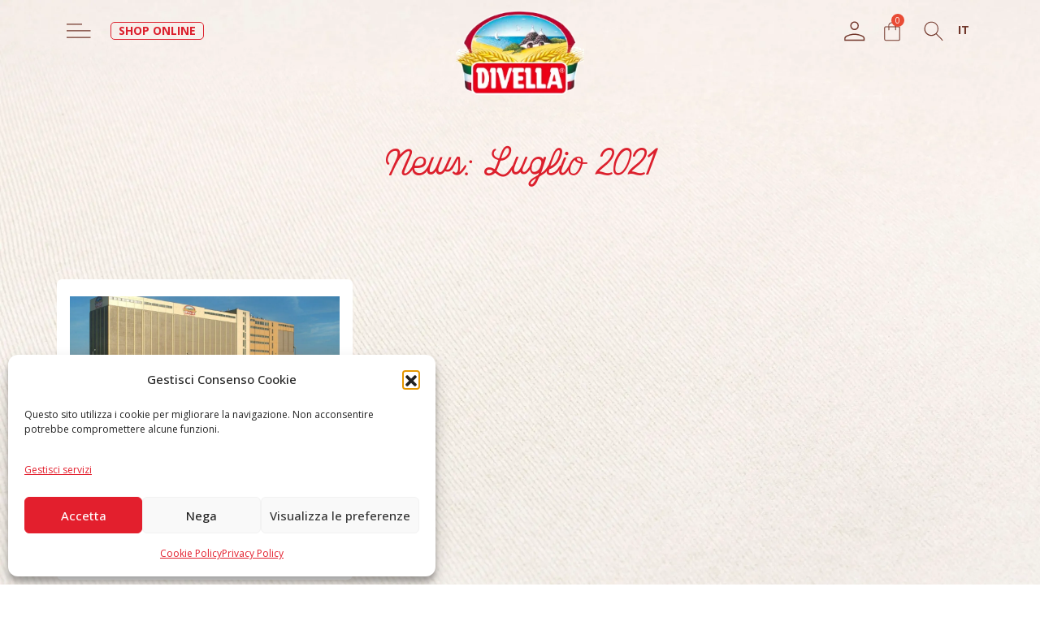

--- FILE ---
content_type: text/html; charset=UTF-8
request_url: https://www.divella.it/it/news/2021/07/
body_size: 22620
content:
<!DOCTYPE html>
<html lang="it-IT">
<head>
	<meta charset="UTF-8">
	<meta name="viewport" content="width=device-width, initial-scale=1, shrink-to-fit=no">
	<meta name='robots' content='noindex, follow' />

<!-- Google Tag Manager for WordPress by gtm4wp.com -->
<script data-cfasync="false" data-pagespeed-no-defer>
	var gtm4wp_datalayer_name = "dataLayer";
	var dataLayer = dataLayer || [];
	const gtm4wp_use_sku_instead = 1;
	const gtm4wp_currency = 'EUR';
	const gtm4wp_product_per_impression = 10;
	const gtm4wp_clear_ecommerce = false;
	const gtm4wp_datalayer_max_timeout = 2000;
</script>
<!-- End Google Tag Manager for WordPress by gtm4wp.com -->
	<!-- This site is optimized with the Yoast SEO plugin v26.6 - https://yoast.com/wordpress/plugins/seo/ -->
	<title>Luglio 2021 - Divella</title>
	<meta property="og:locale" content="it_IT" />
	<meta property="og:type" content="website" />
	<meta property="og:title" content="Luglio 2021 - Divella" />
	<meta property="og:url" content="https://www.divella.it/it/news/2021/07/" />
	<meta property="og:site_name" content="Divella" />
	<meta name="twitter:card" content="summary_large_image" />
	<meta name="twitter:site" content="@divellaofficial" />
	<script type="application/ld+json" class="yoast-schema-graph">{"@context":"https://schema.org","@graph":[{"@type":"CollectionPage","@id":"https://www.divella.it/it/news/2021/07/","url":"https://www.divella.it/it/news/2021/07/","name":"Luglio 2021 - Divella","isPartOf":{"@id":"https://www.divella.it/it/#website"},"primaryImageOfPage":{"@id":"https://www.divella.it/it/news/2021/07/#primaryimage"},"image":{"@id":"https://www.divella.it/it/news/2021/07/#primaryimage"},"thumbnailUrl":"https://www.divella.it/wp-content/uploads/2022/12/donazione-divella-spa-dotazione-completa-di-apparecchiature-diagnostiche-al-pta-di-rutigliano.jpg","breadcrumb":{"@id":"https://www.divella.it/it/news/2021/07/#breadcrumb"},"inLanguage":"it-IT"},{"@type":"ImageObject","inLanguage":"it-IT","@id":"https://www.divella.it/it/news/2021/07/#primaryimage","url":"https://www.divella.it/wp-content/uploads/2022/12/donazione-divella-spa-dotazione-completa-di-apparecchiature-diagnostiche-al-pta-di-rutigliano.jpg","contentUrl":"https://www.divella.it/wp-content/uploads/2022/12/donazione-divella-spa-dotazione-completa-di-apparecchiature-diagnostiche-al-pta-di-rutigliano.jpg","width":1920,"height":600},{"@type":"BreadcrumbList","@id":"https://www.divella.it/it/news/2021/07/#breadcrumb","itemListElement":[{"@type":"ListItem","position":1,"name":"Home","item":"https://www.divella.it/it/"},{"@type":"ListItem","position":2,"name":"Luglio 2021"}]},{"@type":"WebSite","@id":"https://www.divella.it/it/#website","url":"https://www.divella.it/it/","name":"Divella","description":"","publisher":{"@id":"https://www.divella.it/it/#organization"},"potentialAction":[{"@type":"SearchAction","target":{"@type":"EntryPoint","urlTemplate":"https://www.divella.it/it/?s={search_term_string}"},"query-input":{"@type":"PropertyValueSpecification","valueRequired":true,"valueName":"search_term_string"}}],"inLanguage":"it-IT"},{"@type":"Organization","@id":"https://www.divella.it/it/#organization","name":"Divella","url":"https://www.divella.it/it/","logo":{"@type":"ImageObject","inLanguage":"it-IT","@id":"https://www.divella.it/it/#/schema/logo/image/","url":"https://www.divella.it/wp-content/uploads/2023/01/logo-divella.jpg","contentUrl":"https://www.divella.it/wp-content/uploads/2023/01/logo-divella.jpg","width":200,"height":151,"caption":"Divella"},"image":{"@id":"https://www.divella.it/it/#/schema/logo/image/"},"sameAs":["https://www.facebook.com/Divella.IT/","https://x.com/divellaofficial","https://www.youtube.com/channel/UCfw9Jp-BYRM0T9qWR7RQK7A","https://www.instagram.com/divellaofficial/?hl=it","https://www.linkedin.com/company/f.-divella-spa/?originalSubdomain=it"]}]}</script>
	<!-- / Yoast SEO plugin. -->


<link rel='dns-prefetch' href='//fonts.googleapis.com' />
<link rel='dns-prefetch' href='//cdnjs.cloudflare.com' />
<link rel="alternate" type="application/rss+xml" title="Divella &raquo; Feed" href="https://www.divella.it/it/feed/" />
<link rel="alternate" type="application/rss+xml" title="Divella &raquo; Feed dei commenti" href="https://www.divella.it/it/comments/feed/" />

<!-- Google Tag Manager for WordPress by gtm4wp.com -->
<!-- GTM Container placement set to off -->
<script data-cfasync="false" data-pagespeed-no-defer>
	var dataLayer_content = {"pagePostType":"post","pagePostType2":"month-post","customerTotalOrders":0,"customerTotalOrderValue":0,"customerFirstName":"","customerLastName":"","customerBillingFirstName":"","customerBillingLastName":"","customerBillingCompany":"","customerBillingAddress1":"","customerBillingAddress2":"","customerBillingCity":"","customerBillingState":"","customerBillingPostcode":"","customerBillingCountry":"","customerBillingEmail":"","customerBillingEmailHash":"","customerBillingPhone":"","customerShippingFirstName":"","customerShippingLastName":"","customerShippingCompany":"","customerShippingAddress1":"","customerShippingAddress2":"","customerShippingCity":"","customerShippingState":"","customerShippingPostcode":"","customerShippingCountry":"","cartContent":{"totals":{"applied_coupons":[],"discount_total":0,"subtotal":0,"total":0},"items":[]}};
	dataLayer.push( dataLayer_content );
</script>
<script data-cfasync="false" data-pagespeed-no-defer>
	console.warn && console.warn("[GTM4WP] Google Tag Manager container code placement set to OFF !!!");
	console.warn && console.warn("[GTM4WP] Data layer codes are active but GTM container must be loaded using custom coding !!!");
</script>
<script data-cfasync="false" data-pagespeed-no-defer>
		if (typeof gtag == "undefined") {
			function gtag(){dataLayer.push(arguments);}
		}

		gtag("consent", "default", {
			"analytics_storage": "denied",
			"ad_storage": "denied",
			"ad_user_data": "denied",
			"ad_personalization": "denied",
			"functionality_storage": "denied",
			"security_storage": "denied",
			"personalization_storage": "denied",
		});
</script>
<!-- End Google Tag Manager for WordPress by gtm4wp.com --><style id='wp-img-auto-sizes-contain-inline-css'>
img:is([sizes=auto i],[sizes^="auto," i]){contain-intrinsic-size:3000px 1500px}
/*# sourceURL=wp-img-auto-sizes-contain-inline-css */
</style>
<link rel='stylesheet' id='sweetalert2-css' href='https://www.divella.it/wp-content/plugins/user-registration-pro/assets/css/sweetalert2/sweetalert2.min.css?ver=10.16.7' media='all' />
<link rel='stylesheet' id='user-registration-general-css' href='https://www.divella.it/wp-content/plugins/user-registration-pro/assets/css/user-registration.css?ver=3.1.4.1' media='all' />
<link rel='stylesheet' id='user-registration-smallscreen-css' href='https://www.divella.it/wp-content/plugins/user-registration-pro/assets/css/user-registration-smallscreen.css?ver=3.1.4.1' media='only screen and (max-width: 768px)' />
<link rel='stylesheet' id='user-registration-my-account-layout-css' href='https://www.divella.it/wp-content/plugins/user-registration-pro/assets/css/my-account-layout.css?ver=3.1.4.1' media='all' />
<link rel='stylesheet' id='dashicons-css' href='https://www.divella.it/wp-includes/css/dashicons.min.css?ver=e7038921b13ed5df5edde1d59af7843e' media='all' />
<style id='dashicons-inline-css'>
[data-font="Dashicons"]:before {font-family: 'Dashicons' !important;content: attr(data-icon) !important;speak: none !important;font-weight: normal !important;font-variant: normal !important;text-transform: none !important;line-height: 1 !important;font-style: normal !important;-webkit-font-smoothing: antialiased !important;-moz-osx-font-smoothing: grayscale !important;}
/*# sourceURL=dashicons-inline-css */
</style>
<style id='wp-emoji-styles-inline-css'>

	img.wp-smiley, img.emoji {
		display: inline !important;
		border: none !important;
		box-shadow: none !important;
		height: 1em !important;
		width: 1em !important;
		margin: 0 0.07em !important;
		vertical-align: -0.1em !important;
		background: none !important;
		padding: 0 !important;
	}
/*# sourceURL=wp-emoji-styles-inline-css */
</style>
<link rel='stylesheet' id='wp-block-library-css' href='https://www.divella.it/wp-includes/css/dist/block-library/style.min.css?ver=e7038921b13ed5df5edde1d59af7843e' media='all' />
<link rel='stylesheet' id='wc-blocks-style-css' href='https://www.divella.it/wp-content/plugins/woocommerce/assets/client/blocks/wc-blocks.css?ver=wc-10.4.3' media='all' />
<style id='global-styles-inline-css'>
:root{--wp--preset--aspect-ratio--square: 1;--wp--preset--aspect-ratio--4-3: 4/3;--wp--preset--aspect-ratio--3-4: 3/4;--wp--preset--aspect-ratio--3-2: 3/2;--wp--preset--aspect-ratio--2-3: 2/3;--wp--preset--aspect-ratio--16-9: 16/9;--wp--preset--aspect-ratio--9-16: 9/16;--wp--preset--color--black: #000000;--wp--preset--color--cyan-bluish-gray: #abb8c3;--wp--preset--color--white: #ffffff;--wp--preset--color--pale-pink: #f78da7;--wp--preset--color--vivid-red: #cf2e2e;--wp--preset--color--luminous-vivid-orange: #ff6900;--wp--preset--color--luminous-vivid-amber: #fcb900;--wp--preset--color--light-green-cyan: #7bdcb5;--wp--preset--color--vivid-green-cyan: #00d084;--wp--preset--color--pale-cyan-blue: #8ed1fc;--wp--preset--color--vivid-cyan-blue: #0693e3;--wp--preset--color--vivid-purple: #9b51e0;--wp--preset--gradient--vivid-cyan-blue-to-vivid-purple: linear-gradient(135deg,rgb(6,147,227) 0%,rgb(155,81,224) 100%);--wp--preset--gradient--light-green-cyan-to-vivid-green-cyan: linear-gradient(135deg,rgb(122,220,180) 0%,rgb(0,208,130) 100%);--wp--preset--gradient--luminous-vivid-amber-to-luminous-vivid-orange: linear-gradient(135deg,rgb(252,185,0) 0%,rgb(255,105,0) 100%);--wp--preset--gradient--luminous-vivid-orange-to-vivid-red: linear-gradient(135deg,rgb(255,105,0) 0%,rgb(207,46,46) 100%);--wp--preset--gradient--very-light-gray-to-cyan-bluish-gray: linear-gradient(135deg,rgb(238,238,238) 0%,rgb(169,184,195) 100%);--wp--preset--gradient--cool-to-warm-spectrum: linear-gradient(135deg,rgb(74,234,220) 0%,rgb(151,120,209) 20%,rgb(207,42,186) 40%,rgb(238,44,130) 60%,rgb(251,105,98) 80%,rgb(254,248,76) 100%);--wp--preset--gradient--blush-light-purple: linear-gradient(135deg,rgb(255,206,236) 0%,rgb(152,150,240) 100%);--wp--preset--gradient--blush-bordeaux: linear-gradient(135deg,rgb(254,205,165) 0%,rgb(254,45,45) 50%,rgb(107,0,62) 100%);--wp--preset--gradient--luminous-dusk: linear-gradient(135deg,rgb(255,203,112) 0%,rgb(199,81,192) 50%,rgb(65,88,208) 100%);--wp--preset--gradient--pale-ocean: linear-gradient(135deg,rgb(255,245,203) 0%,rgb(182,227,212) 50%,rgb(51,167,181) 100%);--wp--preset--gradient--electric-grass: linear-gradient(135deg,rgb(202,248,128) 0%,rgb(113,206,126) 100%);--wp--preset--gradient--midnight: linear-gradient(135deg,rgb(2,3,129) 0%,rgb(40,116,252) 100%);--wp--preset--font-size--small: 13px;--wp--preset--font-size--medium: 20px;--wp--preset--font-size--large: 36px;--wp--preset--font-size--x-large: 42px;--wp--preset--spacing--20: 0.44rem;--wp--preset--spacing--30: 0.67rem;--wp--preset--spacing--40: 1rem;--wp--preset--spacing--50: 1.5rem;--wp--preset--spacing--60: 2.25rem;--wp--preset--spacing--70: 3.38rem;--wp--preset--spacing--80: 5.06rem;--wp--preset--shadow--natural: 6px 6px 9px rgba(0, 0, 0, 0.2);--wp--preset--shadow--deep: 12px 12px 50px rgba(0, 0, 0, 0.4);--wp--preset--shadow--sharp: 6px 6px 0px rgba(0, 0, 0, 0.2);--wp--preset--shadow--outlined: 6px 6px 0px -3px rgb(255, 255, 255), 6px 6px rgb(0, 0, 0);--wp--preset--shadow--crisp: 6px 6px 0px rgb(0, 0, 0);}:where(.is-layout-flex){gap: 0.5em;}:where(.is-layout-grid){gap: 0.5em;}body .is-layout-flex{display: flex;}.is-layout-flex{flex-wrap: wrap;align-items: center;}.is-layout-flex > :is(*, div){margin: 0;}body .is-layout-grid{display: grid;}.is-layout-grid > :is(*, div){margin: 0;}:where(.wp-block-columns.is-layout-flex){gap: 2em;}:where(.wp-block-columns.is-layout-grid){gap: 2em;}:where(.wp-block-post-template.is-layout-flex){gap: 1.25em;}:where(.wp-block-post-template.is-layout-grid){gap: 1.25em;}.has-black-color{color: var(--wp--preset--color--black) !important;}.has-cyan-bluish-gray-color{color: var(--wp--preset--color--cyan-bluish-gray) !important;}.has-white-color{color: var(--wp--preset--color--white) !important;}.has-pale-pink-color{color: var(--wp--preset--color--pale-pink) !important;}.has-vivid-red-color{color: var(--wp--preset--color--vivid-red) !important;}.has-luminous-vivid-orange-color{color: var(--wp--preset--color--luminous-vivid-orange) !important;}.has-luminous-vivid-amber-color{color: var(--wp--preset--color--luminous-vivid-amber) !important;}.has-light-green-cyan-color{color: var(--wp--preset--color--light-green-cyan) !important;}.has-vivid-green-cyan-color{color: var(--wp--preset--color--vivid-green-cyan) !important;}.has-pale-cyan-blue-color{color: var(--wp--preset--color--pale-cyan-blue) !important;}.has-vivid-cyan-blue-color{color: var(--wp--preset--color--vivid-cyan-blue) !important;}.has-vivid-purple-color{color: var(--wp--preset--color--vivid-purple) !important;}.has-black-background-color{background-color: var(--wp--preset--color--black) !important;}.has-cyan-bluish-gray-background-color{background-color: var(--wp--preset--color--cyan-bluish-gray) !important;}.has-white-background-color{background-color: var(--wp--preset--color--white) !important;}.has-pale-pink-background-color{background-color: var(--wp--preset--color--pale-pink) !important;}.has-vivid-red-background-color{background-color: var(--wp--preset--color--vivid-red) !important;}.has-luminous-vivid-orange-background-color{background-color: var(--wp--preset--color--luminous-vivid-orange) !important;}.has-luminous-vivid-amber-background-color{background-color: var(--wp--preset--color--luminous-vivid-amber) !important;}.has-light-green-cyan-background-color{background-color: var(--wp--preset--color--light-green-cyan) !important;}.has-vivid-green-cyan-background-color{background-color: var(--wp--preset--color--vivid-green-cyan) !important;}.has-pale-cyan-blue-background-color{background-color: var(--wp--preset--color--pale-cyan-blue) !important;}.has-vivid-cyan-blue-background-color{background-color: var(--wp--preset--color--vivid-cyan-blue) !important;}.has-vivid-purple-background-color{background-color: var(--wp--preset--color--vivid-purple) !important;}.has-black-border-color{border-color: var(--wp--preset--color--black) !important;}.has-cyan-bluish-gray-border-color{border-color: var(--wp--preset--color--cyan-bluish-gray) !important;}.has-white-border-color{border-color: var(--wp--preset--color--white) !important;}.has-pale-pink-border-color{border-color: var(--wp--preset--color--pale-pink) !important;}.has-vivid-red-border-color{border-color: var(--wp--preset--color--vivid-red) !important;}.has-luminous-vivid-orange-border-color{border-color: var(--wp--preset--color--luminous-vivid-orange) !important;}.has-luminous-vivid-amber-border-color{border-color: var(--wp--preset--color--luminous-vivid-amber) !important;}.has-light-green-cyan-border-color{border-color: var(--wp--preset--color--light-green-cyan) !important;}.has-vivid-green-cyan-border-color{border-color: var(--wp--preset--color--vivid-green-cyan) !important;}.has-pale-cyan-blue-border-color{border-color: var(--wp--preset--color--pale-cyan-blue) !important;}.has-vivid-cyan-blue-border-color{border-color: var(--wp--preset--color--vivid-cyan-blue) !important;}.has-vivid-purple-border-color{border-color: var(--wp--preset--color--vivid-purple) !important;}.has-vivid-cyan-blue-to-vivid-purple-gradient-background{background: var(--wp--preset--gradient--vivid-cyan-blue-to-vivid-purple) !important;}.has-light-green-cyan-to-vivid-green-cyan-gradient-background{background: var(--wp--preset--gradient--light-green-cyan-to-vivid-green-cyan) !important;}.has-luminous-vivid-amber-to-luminous-vivid-orange-gradient-background{background: var(--wp--preset--gradient--luminous-vivid-amber-to-luminous-vivid-orange) !important;}.has-luminous-vivid-orange-to-vivid-red-gradient-background{background: var(--wp--preset--gradient--luminous-vivid-orange-to-vivid-red) !important;}.has-very-light-gray-to-cyan-bluish-gray-gradient-background{background: var(--wp--preset--gradient--very-light-gray-to-cyan-bluish-gray) !important;}.has-cool-to-warm-spectrum-gradient-background{background: var(--wp--preset--gradient--cool-to-warm-spectrum) !important;}.has-blush-light-purple-gradient-background{background: var(--wp--preset--gradient--blush-light-purple) !important;}.has-blush-bordeaux-gradient-background{background: var(--wp--preset--gradient--blush-bordeaux) !important;}.has-luminous-dusk-gradient-background{background: var(--wp--preset--gradient--luminous-dusk) !important;}.has-pale-ocean-gradient-background{background: var(--wp--preset--gradient--pale-ocean) !important;}.has-electric-grass-gradient-background{background: var(--wp--preset--gradient--electric-grass) !important;}.has-midnight-gradient-background{background: var(--wp--preset--gradient--midnight) !important;}.has-small-font-size{font-size: var(--wp--preset--font-size--small) !important;}.has-medium-font-size{font-size: var(--wp--preset--font-size--medium) !important;}.has-large-font-size{font-size: var(--wp--preset--font-size--large) !important;}.has-x-large-font-size{font-size: var(--wp--preset--font-size--x-large) !important;}
/*# sourceURL=global-styles-inline-css */
</style>

<style id='classic-theme-styles-inline-css'>
/*! This file is auto-generated */
.wp-block-button__link{color:#fff;background-color:#32373c;border-radius:9999px;box-shadow:none;text-decoration:none;padding:calc(.667em + 2px) calc(1.333em + 2px);font-size:1.125em}.wp-block-file__button{background:#32373c;color:#fff;text-decoration:none}
/*# sourceURL=/wp-includes/css/classic-themes.min.css */
</style>
<link rel='stylesheet' id='wp-components-css' href='https://www.divella.it/wp-includes/css/dist/components/style.min.css?ver=e7038921b13ed5df5edde1d59af7843e' media='all' />
<link rel='stylesheet' id='wp-preferences-css' href='https://www.divella.it/wp-includes/css/dist/preferences/style.min.css?ver=e7038921b13ed5df5edde1d59af7843e' media='all' />
<link rel='stylesheet' id='wp-block-editor-css' href='https://www.divella.it/wp-includes/css/dist/block-editor/style.min.css?ver=e7038921b13ed5df5edde1d59af7843e' media='all' />
<link rel='stylesheet' id='popup-maker-block-library-style-css' href='https://www.divella.it/wp-content/plugins/popup-maker/dist/packages/block-library-style.css?ver=dbea705cfafe089d65f1' media='all' />
<link rel='stylesheet' id='tiered-pricing-table-front-css-css' href='https://www.divella.it/wp-content/plugins/tier-pricing-table/assets/frontend/main.css?ver=5.5.1' media='all' />
<link rel='stylesheet' id='contact-form-7-css' href='https://www.divella.it/wp-content/plugins/contact-form-7/includes/css/styles.css?ver=6.1.4' media='all' />
<link rel='stylesheet' id='woocommerce-layout-css' href='https://www.divella.it/wp-content/plugins/woocommerce/assets/css/woocommerce-layout.css?ver=10.4.3' media='all' />
<link rel='stylesheet' id='woocommerce-smallscreen-css' href='https://www.divella.it/wp-content/plugins/woocommerce/assets/css/woocommerce-smallscreen.css?ver=10.4.3' media='only screen and (max-width: 768px)' />
<link rel='stylesheet' id='woocommerce-general-css' href='https://www.divella.it/wp-content/plugins/woocommerce/assets/css/woocommerce.css?ver=10.4.3' media='all' />
<style id='woocommerce-inline-inline-css'>
.woocommerce form .form-row .required { visibility: visible; }
/*# sourceURL=woocommerce-inline-inline-css */
</style>
<link rel='stylesheet' id='wpcf7-redirect-script-frontend-css' href='https://www.divella.it/wp-content/plugins/wpcf7-redirect/build/assets/frontend-script.css?ver=2c532d7e2be36f6af233' media='all' />
<link rel='stylesheet' id='wpml-legacy-horizontal-list-0-css' href='https://www.divella.it/wp-content/plugins/sitepress-multilingual-cms/templates/language-switchers/legacy-list-horizontal/style.min.css?ver=1' media='all' />
<style id='wpml-legacy-horizontal-list-0-inline-css'>
.wpml-ls-statics-footer a, .wpml-ls-statics-footer .wpml-ls-sub-menu a, .wpml-ls-statics-footer .wpml-ls-sub-menu a:link, .wpml-ls-statics-footer li:not(.wpml-ls-current-language) .wpml-ls-link, .wpml-ls-statics-footer li:not(.wpml-ls-current-language) .wpml-ls-link:link {color:#444444;background-color:#ffffff;}.wpml-ls-statics-footer .wpml-ls-sub-menu a:hover,.wpml-ls-statics-footer .wpml-ls-sub-menu a:focus, .wpml-ls-statics-footer .wpml-ls-sub-menu a:link:hover, .wpml-ls-statics-footer .wpml-ls-sub-menu a:link:focus {color:#000000;background-color:#eeeeee;}.wpml-ls-statics-footer .wpml-ls-current-language > a {color:#444444;background-color:#ffffff;}.wpml-ls-statics-footer .wpml-ls-current-language:hover>a, .wpml-ls-statics-footer .wpml-ls-current-language>a:focus {color:#000000;background-color:#eeeeee;}
/*# sourceURL=wpml-legacy-horizontal-list-0-inline-css */
</style>
<link rel='stylesheet' id='cmplz-general-css' href='https://www.divella.it/wp-content/plugins/complianz-gdpr/assets/css/cookieblocker.min.css?ver=1766003716' media='all' />
<link rel='stylesheet' id='hint-css' href='https://www.divella.it/wp-content/plugins/woo-fly-cart/assets/hint/hint.min.css?ver=e7038921b13ed5df5edde1d59af7843e' media='all' />
<link rel='stylesheet' id='perfect-scrollbar-css' href='https://www.divella.it/wp-content/plugins/woo-fly-cart/assets/perfect-scrollbar/css/perfect-scrollbar.min.css?ver=e7038921b13ed5df5edde1d59af7843e' media='all' />
<link rel='stylesheet' id='perfect-scrollbar-wpc-css' href='https://www.divella.it/wp-content/plugins/woo-fly-cart/assets/perfect-scrollbar/css/custom-theme.css?ver=e7038921b13ed5df5edde1d59af7843e' media='all' />
<link rel='stylesheet' id='slick-css' href='https://www.divella.it/wp-content/plugins/woo-fly-cart/assets/slick/slick.css?ver=e7038921b13ed5df5edde1d59af7843e' media='all' />
<link rel='stylesheet' id='woofc-fonts-css' href='https://www.divella.it/wp-content/plugins/woo-fly-cart/assets/css/fonts.css?ver=e7038921b13ed5df5edde1d59af7843e' media='all' />
<link rel='stylesheet' id='woofc-frontend-css' href='https://www.divella.it/wp-content/plugins/woo-fly-cart/assets/css/frontend.css?ver=5.9.9' media='all' />
<style id='woofc-frontend-inline-css'>
.woofc-area.woofc-style-01 .woofc-inner, .woofc-area.woofc-style-03 .woofc-inner, .woofc-area.woofc-style-02 .woofc-area-bot .woofc-action .woofc-action-inner > div a:hover, .woofc-area.woofc-style-04 .woofc-area-bot .woofc-action .woofc-action-inner > div a:hover {
                            background-color: ;
                        }

                        .woofc-area.woofc-style-01 .woofc-area-bot .woofc-action .woofc-action-inner > div a, .woofc-area.woofc-style-02 .woofc-area-bot .woofc-action .woofc-action-inner > div a, .woofc-area.woofc-style-03 .woofc-area-bot .woofc-action .woofc-action-inner > div a, .woofc-area.woofc-style-04 .woofc-area-bot .woofc-action .woofc-action-inner > div a {
                            outline: none;
                            color: ;
                        }

                        .woofc-area.woofc-style-02 .woofc-area-bot .woofc-action .woofc-action-inner > div a, .woofc-area.woofc-style-04 .woofc-area-bot .woofc-action .woofc-action-inner > div a {
                            border-color: ;
                        }

                        .woofc-area.woofc-style-05 .woofc-inner{
                            background-color: ;
                            background-image: url('https://www.divella.it/wp-content/uploads/2022/11/bck.jpg');
                            background-size: cover;
                            background-position: center;
                            background-repeat: no-repeat;
                        }
                        
                        .woofc-count span {
                            background-color: ;
                        }
/*# sourceURL=woofc-frontend-inline-css */
</style>
<link rel='stylesheet' id='google-font-open-sans-css' href='https://fonts.googleapis.com/css2?family=Open+Sans%3Aital%2Cwght%400%2C300..800%3B1%2C300..800&#038;display=swap&#038;ver=6.9' media='all' />
<link rel='stylesheet' id='style-css' href='https://www.divella.it/wp-content/themes/divella/style.css?ver=3.3.0' media='all' />
<link rel='stylesheet' id='styledf-css' href='https://www.divella.it/wp-content/themes/divella/dfsolution.css?ver=3.3.0' media='all' />
<link rel='stylesheet' id='fancybox-css' href='https://www.divella.it/wp-content/themes/divella/plugins/fancybox/fancybox.css?ver=3.3.0' media='all' />
<link rel='stylesheet' id='stylenb-css' href='https://www.divella.it/wp-content/themes/divella/nb4/nb4.css?ver=3.3.0' media='all' />
<link rel='stylesheet' id='main-css' href='https://www.divella.it/wp-content/themes/divella/assets/dist/main.css?ver=3.3.0' media='all' />
<link rel='stylesheet' id='style.css-css' href='https://cdnjs.cloudflare.com/ajax/libs/font-awesome/6.5.1/css/all.min.css?ver=1768350196' media='' />
<link rel='stylesheet' id='carousel-css' href='https://www.divella.it/wp-content/themes/divella/owl/owl.carousel.min.css?ver=3.3.0' media='all' />
<link rel='stylesheet' id='carouseltheme-css' href='https://www.divella.it/wp-content/themes/divella/owl/owl.theme.default.min.css?ver=3.3.0' media='all' />
<link rel='stylesheet' id='js_composer_front-css' href='https://www.divella.it/wp-content/plugins/js_composer/assets/css/js_composer.min.css?ver=8.7.2' media='all' />
<link rel='stylesheet' id='cf7cf-style-css' href='https://www.divella.it/wp-content/plugins/cf7-conditional-fields/style.css?ver=2.6.7' media='all' />
<script id="wpml-cookie-js-extra">
var wpml_cookies = {"wp-wpml_current_language":{"value":"it","expires":1,"path":"/"}};
var wpml_cookies = {"wp-wpml_current_language":{"value":"it","expires":1,"path":"/"}};
//# sourceURL=wpml-cookie-js-extra
</script>
<script src="https://www.divella.it/wp-content/plugins/sitepress-multilingual-cms/res/js/cookies/language-cookie.js?ver=486900" id="wpml-cookie-js" defer data-wp-strategy="defer"></script>
<script src="https://www.divella.it/wp-includes/js/jquery/jquery.min.js?ver=3.7.1" id="jquery-core-js"></script>
<script src="https://www.divella.it/wp-includes/js/jquery/jquery-migrate.min.js?ver=3.4.1" id="jquery-migrate-js"></script>
<script id="tiered-pricing-table-front-js-js-extra">
var tieredPricingGlobalData = {"loadVariationTieredPricingNonce":"8ce6449f91","isPremium":"no","currencyOptions":{"currency_symbol":"&euro;","decimal_separator":",","thousand_separator":".","decimals":2,"price_format":"%2$s&nbsp;%1$s","trim_zeros":false},"supportedVariableProductTypes":["variable","variable-subscription"],"supportedSimpleProductTypes":["simple","variation","subscription","subscription-variation"]};
//# sourceURL=tiered-pricing-table-front-js-js-extra
</script>
<script src="https://www.divella.it/wp-content/plugins/tier-pricing-table/assets/frontend/product-tiered-pricing-table.min.js?ver=5.5.1" id="tiered-pricing-table-front-js-js"></script>
<script src="https://www.divella.it/wp-content/plugins/woocommerce/assets/js/jquery-blockui/jquery.blockUI.min.js?ver=2.7.0-wc.10.4.3" id="wc-jquery-blockui-js" data-wp-strategy="defer"></script>
<script id="wc-add-to-cart-js-extra">
var wc_add_to_cart_params = {"ajax_url":"/wp-admin/admin-ajax.php","wc_ajax_url":"/it/?wc-ajax=%%endpoint%%","i18n_view_cart":"Visualizza carrello","cart_url":"https://www.divella.it/it/carrello/","is_cart":"","cart_redirect_after_add":"no"};
//# sourceURL=wc-add-to-cart-js-extra
</script>
<script src="https://www.divella.it/wp-content/plugins/woocommerce/assets/js/frontend/add-to-cart.min.js?ver=10.4.3" id="wc-add-to-cart-js" data-wp-strategy="defer"></script>
<script src="https://www.divella.it/wp-content/plugins/woocommerce/assets/js/js-cookie/js.cookie.min.js?ver=2.1.4-wc.10.4.3" id="wc-js-cookie-js" data-wp-strategy="defer"></script>
<script id="woocommerce-js-extra">
var woocommerce_params = {"ajax_url":"/wp-admin/admin-ajax.php","wc_ajax_url":"/it/?wc-ajax=%%endpoint%%","i18n_password_show":"Mostra password","i18n_password_hide":"Nascondi password"};
//# sourceURL=woocommerce-js-extra
</script>
<script src="https://www.divella.it/wp-content/plugins/woocommerce/assets/js/frontend/woocommerce.min.js?ver=10.4.3" id="woocommerce-js" defer data-wp-strategy="defer"></script>
<script src="https://www.divella.it/wp-content/plugins/js_composer/assets/js/vendors/woocommerce-add-to-cart.js?ver=8.7.2" id="vc_woocommerce-add-to-cart-js-js"></script>
<script></script><link rel="https://api.w.org/" href="https://www.divella.it/it/wp-json/" /><meta name="generator" content="WPML ver:4.8.6 stt:1,27;" />
			<style>.cmplz-hidden {
					display: none !important;
				}</style>	<noscript><style>.woocommerce-product-gallery{ opacity: 1 !important; }</style></noscript>
	<meta name="generator" content="Powered by WPBakery Page Builder - drag and drop page builder for WordPress."/>
<link rel="icon" href="https://www.divella.it/wp-content/uploads/2022/10/cropped-favicon-32x32.png" sizes="32x32" />
<link rel="icon" href="https://www.divella.it/wp-content/uploads/2022/10/cropped-favicon-192x192.png" sizes="192x192" />
<link rel="apple-touch-icon" href="https://www.divella.it/wp-content/uploads/2022/10/cropped-favicon-180x180.png" />
<meta name="msapplication-TileImage" content="https://www.divella.it/wp-content/uploads/2022/10/cropped-favicon-270x270.png" />
<noscript><style> .wpb_animate_when_almost_visible { opacity: 1; }</style></noscript>
</head>


<body data-rsssl=1 data-cmplz=2 class="archive date wp-theme-divella theme-divella user-registration-page woocommerce-no-js wpb-js-composer js-comp-ver-8.7.2 vc_responsive">



<div id="wrapper" class="">
	<header>
		<nav id="header" class="navbar navbar-expand-* navbar-light">
			<div class="container d-block p-0">
                <div class="row w-100 m-0">
                    <div class="col-4 mt-2 sxheader">
                        <button id="togglemenu" class="navbar-toggler" type="button" data-bs-toggle="collapse" data-bs-target="#navbar" aria-controls="navbar" aria-expanded="false" aria-label="Toggle navigation">
                            <span class="navbar-toggler-icon"></span>
                        </button>
                        <div class="selettorelingua onlymob">
                            <div class="langs_switch">
                                    <div class="elm_lang xinactive">
        

                IT <span class='hidelasttype'>|</span>


                    </div>
                                </div>
                        </div>
                        <div id="shoponline">
                                                        <a href="/it/shop/">SHOP ONLINE</a>
                        </div>
                    </div>
                    <div class="col-4 text-center centerheader">
                        <a class="navbar-brand" href="https://www.divella.it/it/" title="Divella" rel="home">
                                                            <img height="120" width="158" src="https://www.divella.it/wp-content/uploads/2022/10/logo-divella.png" alt="Divella" />
                                                    </a>
                    </div>
                    <div class="col-4 mt-2 dxheader">
                        <div id="shopmobile">
                                                            <a href="/it/shop">SHOP</a>
                            
                        </div>
                        <ul id="submainmenu">
                                                            <li><a href="/it/account"><img src="https://www.divella.it/wp-content/themes/divella/img/account.svg"></a> </li>
                            
                            <li class="woofc-menu-item">
                                <a href="javascript:void(0)"><img src="https://www.divella.it/wp-content/themes/divella/img/cart.svg"></a>
                            </li>
                                                        <li id="searchbartog"><img onclick="openSearch();" src="https://www.divella.it/wp-content/themes/divella/img/search.svg"></li>
                            <li class="selettorelingua"><div class="langs_switch">
                                        <div class="elm_lang xinactive">
        

                IT <span class='hidelasttype'>|</span>


                    </div>
                                    </div></li>
                        </ul>
                        
                    </div>
                </div>
			</div><!-- /.container -->

		</nav><!-- /#header -->


        <div id="navbar" class="collapse navbar-collapse">
            <div id="mobileicon">
                <ul>
                    <li><a title="Account" href="/account"><img alt="Account" src="https://www.divella.it/wp-content/themes/divella/img/account.svg"></a> </li>
                    <li><a title="Cart" href="#"><img alt="Cart" src="https://www.divella.it/wp-content/themes/divella/img/cart.svg"></a> </li>
                    <li id="searchbartog"><a title="Search" href="#"><img alt="Search" src="https://www.divella.it/wp-content/themes/divella/img/search.svg"></a> </li>
                </ul>
            </div>
            <div class="container mainmenucontainer brown">
                <div class="row">
                    <div class="col-md-8"><div class="row"><div class="col-md-6 b-left p-left nm10 pb-3"><div id="menuid5271" class="menutab anchora_menu no_link"><div class="mainmenulink"><a class="brown no_link" title="La Nostra Azienda" href="#">La Nostra Azienda</a></div><ul><li><a class="brown" title="Azienda" href="https://www.divella.it/it/azienda/">Azienda</a></li><li><a class="brown" title="Storia" href="https://www.divella.it/it/storia/">Storia</a></li><li><a class="brown" title="Filosofia" href="https://www.divella.it/it/azienda/la-filosofia/">Filosofia</a></li><li><a class="brown" title="Qualità e sostenibilità" href="https://www.divella.it/it/azienda/qualita-e-sostenibilita/">Qualità e sostenibilità</a></li><li><a class="brown" title="News" href="https://www.divella.it/it/news/">News</a></li></ul></div><div id="menuid1087" class="menutab anchora_menu d-none"><div class="mainmenulink"><a class="brown d-none" title="Certificazioni" href="https://www.divella.it/it/certificazioni/">Certificazioni</a></div></div></div><div class="col-md-6 b-left p-left pb-3"><div id="menuid44" class="menutab anchora_menu red"><div class="mainmenulink"><a class="brown red" title="Shop online" href="https://www.divella.it/it/shop/">Shop online</a></div></div><div id="menuid5272" class="menutab anchora_menu no_link"><div class="mainmenulink"><a class="brown no_link" title="Le Ricette" href="#">Le Ricette</a></div><ul><li><a class="brown" title="Ricette" href="https://www.divella.it/it/ricette/">Ricette</a></li><li><a class="brown" title="Primi piatti" href="https://www.divella.it/it/tipo-ricetta/primi-piatti/">Primi piatti</a></li><li><a class="brown" title="Dolci" href="https://www.divella.it/it/tipo-ricetta/dolci/">Dolci</a></li><li><a class="brown" title="Sfizi" href="https://www.divella.it/it/tipo-ricetta/sfizi/">Sfizi</a></li></ul></div></div><div class="col-12 b-left p-left  mt-4"><div id="menuid187" class="menutab anchora_menu contact"><div class="mainmenulink"><a class="brown contact" title="Contatti" href="https://www.divella.it/it/contatti/">Contatti</a></div>			<div class="textwidget"><div class="row contactmenutop">
<div class="col-md-12 col-lg-4 pb-3 pt-1 tohidemob"><strong>SEDE LEGALE</strong><br />
Largo D. Divella, 1<br />
70018 Rutigliano (BA)</div>
<div class="col-md-6 col-lg-4 pb-3 pt-1 floatl">
<div class="brown bold bold_m5"><strong>NUMERO VERDE</strong></div>
<p>Servizio consumatori (Italia)<br />
<a href="tel:800230400"><img decoding="async" class="img-fluid mt-2 numerov_mobile" style="max-width: 180px;" src="/wp-content/uploads/2022/12/nverde-consumatori.svg" /></a></p>
</div>
<div class="col-md-6 col-lg-4 pb-3 pt-1 floatl">
<div class="brown bold bold_m5"><strong>NUMERO VERDE</strong></div>
<p>Servizio promozioni (Italia)<br />
<a href="tel:800260541"><img decoding="async" class="img-fluid mt-2 numerov_mobile" style="max-width: 180px;" src="/wp-content/uploads/2023/01/nverde-promozioni.svg" /></a></p>
</div>
<div class="col-md-6 col-lg-4 pb-3 pt-1 onlymob c_mn1">
<div class="brown bold bold_m5">EMAIL</div>
<p><a class="brown" title="email" href="mailto:divella@divella.it">divella@divella.it</a></p>
</div>
<div class="col-12 pb-1 pt-5 ccont">
<ul id="socialfooter">
<li><a href="https://it-it.facebook.com/Divella.IT/" target="_blank" rel="noopener"><img decoding="async" src="/wp-content/themes/divella/img/fb.svg" /></a></li>
<li><a href="https://www.instagram.com/divellaofficial/?hl=it" target="_blank" rel="noopener"><img decoding="async" style="width: 18px;" src="/wp-content/uploads/2022/11/icona-instagram-divella.svg" /></a></li>
<li><a title="social TikTok" href="https://www.tiktok.com/@divellaofficial" target="_blank" rel="noopener"><img decoding="async" style="width: 18px;" src="/wp-content/themes/divella/img/tt.svg" alt="icon TikTok" /></a></li>
<li><a href="https://www.youtube.com/channel/UCfw9Jp-BYRM0T9qWR7RQK7A" target="_blank" rel="noopener"><img decoding="async" style="width: 18px;" src="/wp-content/uploads/2022/11/icona-youtube-divella.svg" /></a></li>
<li><a href="https://it.linkedin.com/company/f.-divella-spa" target="_blank" rel="noopener"><img decoding="async" src="/wp-content/uploads/2023/03/linkedin-in.svg" width="17px" height="22px" /></a></li>
<li><a href="https://twitter.com/divellaofficial" target="_blank" rel="noopener"><img decoding="async" src="/wp-content/themes/divella/img/x-twitter.svg" alt="icon X twitter" width="20px" height="19px" /></a></li>
</ul>
</div>
</div>
</div>
		</div></div></div></div><div class="col-md-4 b-left p-left catal_mn anchora_menu"><div class="mainmenulink"><a title="Catalogo" class="brown vocemenu no_link" href="/it/prodotti">Catalogo</a></div><ul>                             <li><a class="brown vocemenu text-underline" title="Tutti i prodotti" href="/it/prodotti">Tutti i prodotti</a></li><li><a class="brown vocemenu" title="Pasta di semola" href="https://www.divella.it/it/tipo-prodotto/pasta-di-semola/">Pasta di semola</a></li><li><a class="brown vocemenu" title="Pasta Trafilata al Bronzo" href="https://www.divella.it/it/tipo-prodotto/pasta-trafilata-al-bronzo/">Pasta Trafilata al Bronzo</a></li><li><a class="brown vocemenu" title="Pasta Integrale 100% Grano Italiano" href="https://www.divella.it/it/tipo-prodotto/pasta-integrale-100-grano-italiano/">Pasta Integrale 100% Grano Italiano</a></li><li><a class="brown vocemenu" title="Pasta all'Uovo" href="https://www.divella.it/it/tipo-prodotto/pasta-alluovo/">Pasta all'Uovo</a></li><li><a class="brown vocemenu" title="Pasta "Fantasie Ghiotte"" href="https://www.divella.it/it/tipo-prodotto/pasta-fantasie-ghiotte/">Pasta "Fantasie Ghiotte"</a></li><li><a class="brown vocemenu" title="Pasta "Il valore della tradizione"" href="https://www.divella.it/it/tipo-prodotto/pasta-il-valore-della-tradizione/">Pasta "Il valore della tradizione"</a></li><li><a class="brown vocemenu" title="Pasta senza Glutine" href="https://www.divella.it/it/tipo-prodotto/pasta-senza-glutine/">Pasta senza Glutine</a></li><li><a class="brown vocemenu" title="Pasta fresca e Basi pronte" href="https://www.divella.it/it/tipo-prodotto/pasta-fresca-e-basi-pronte/">Pasta fresca e Basi pronte</a></li><li><a class="brown vocemenu" title="Biscotti e Croissant" href="https://www.divella.it/it/tipo-prodotto/biscotti-e-croissant/">Biscotti e Croissant</a></li><li><a class="brown vocemenu" title="Farine e Semole" href="https://www.divella.it/it/tipo-prodotto/farine-e-semole/">Farine e Semole</a></li><li><a class="brown vocemenu" title="Conserve di pomodoro" href="https://www.divella.it/it/tipo-prodotto/conserve-di-pomodoro/">Conserve di pomodoro</a></li><li><a class="brown vocemenu" title="Olio Evo e Aceto" href="https://www.divella.it/it/tipo-prodotto/olio-evo-e-aceto/">Olio Evo e Aceto</a></li><li><a class="brown vocemenu" title="Legumi" href="https://www.divella.it/it/tipo-prodotto/legumi/">Legumi</a></li><li><a class="brown vocemenu" title="Riso e tris di cereali" href="https://www.divella.it/it/tipo-prodotto/riso/">Riso e tris di cereali</a></li><li><a class="brown vocemenu" title="Prodotti da forno e Piadine" href="https://www.divella.it/it/tipo-prodotto/prodotti-da-forno-e-piadine/">Prodotti da forno e Piadine</a></li></ul></div>                </div>
            </div>
        </div>


	</header>


	<main id="main" class="container">

					<div class="row">
				<div class="col-12 p-0">
		
<header class="page-header archive cat_anch">
	<h1 class="page-title red bigdivella"">
		News: Luglio 2021    <style>
        .butedit {
            display: block;
        }
        header.card-body {
            min-height: unset;
        }
        .post-thumbnail:not(.butedit) {
            display: none;
        }
        header.card-body {
            padding-bottom: 0!important;
        }
        div.card-body {
            padding-top: 0!important;
        }
        .card-text.entry-content {
            overflow: hidden;
            text-overflow: ellipsis;
            display: -webkit-box;
            -webkit-line-clamp: 4;
            line-clamp: 2;
            -webkit-box-orient: vertical;
            padding-top: 10px;
            margin-bottom: 40px;
            line-height: 20px;
        }
        .entry-content.ff {
            display: none;
        }
        .hgt440 > .card {
            height: 370px;
        }
        .divellabutton {
            display: none;
        }
    </style>
	</h1>
</header>
<div class="clearfix"></div>    	<div class="row">
	
            <article id="post-5457" data-numeration="" class="col-sm-12 col-md-6 col-lg-4 hgt440 post-5457 post type-post status-publish format-standard has-post-thumbnail hentry category-news">
                <div class="card mb-4">
                    <header class="card-body">
                                                    <a href="https://www.divella.it/it/news/donazione-divella-spa-dotazione-completa-di-apparecchiature-diagnostiche-al-pta-di-rutigliano/">
                                <div class="butedit post-thumbnail"><img width="800" height="250" src="https://www.divella.it/wp-content/uploads/2022/12/donazione-divella-spa-dotazione-completa-di-apparecchiature-diagnostiche-al-pta-di-rutigliano-1024x320.jpg" class="attachment-large size-large wp-post-image" alt="" decoding="async" fetchpriority="high" srcset="https://www.divella.it/wp-content/uploads/2022/12/donazione-divella-spa-dotazione-completa-di-apparecchiature-diagnostiche-al-pta-di-rutigliano-1024x320.jpg 1024w, https://www.divella.it/wp-content/uploads/2022/12/donazione-divella-spa-dotazione-completa-di-apparecchiature-diagnostiche-al-pta-di-rutigliano-300x94.jpg 300w, https://www.divella.it/wp-content/uploads/2022/12/donazione-divella-spa-dotazione-completa-di-apparecchiature-diagnostiche-al-pta-di-rutigliano-768x240.jpg 768w, https://www.divella.it/wp-content/uploads/2022/12/donazione-divella-spa-dotazione-completa-di-apparecchiature-diagnostiche-al-pta-di-rutigliano-1536x480.jpg 1536w, https://www.divella.it/wp-content/uploads/2022/12/donazione-divella-spa-dotazione-completa-di-apparecchiature-diagnostiche-al-pta-di-rutigliano-600x188.jpg 600w, https://www.divella.it/wp-content/uploads/2022/12/donazione-divella-spa-dotazione-completa-di-apparecchiature-diagnostiche-al-pta-di-rutigliano.jpg 1920w" sizes="(max-width: 800px) 100vw, 800px" /></div>                            </a>
                                                    <h2 class="card-title">
                            <a class="ricettaname brown" href="https://www.divella.it/it/news/donazione-divella-spa-dotazione-completa-di-apparecchiature-diagnostiche-al-pta-di-rutigliano/" title="Permalink to Donazione divella spa: dotazione completa di apparecchiature diagnostiche al pta di rutigliano" rel="bookmark">Donazione divella spa: dotazione completa di apparecchiature diagnostiche al pta di rutigliano</a>
                        </h2>
                                                    <div class="card-text entry-meta">
                                <a href="https://www.divella.it/it/news/donazione-divella-spa-dotazione-completa-di-apparecchiature-diagnostiche-al-pta-di-rutigliano/" title="3 Luglio 2021 - 17:55" rel="bookmark"><time class="entry-date" datetime="2021-07-03T17:55:34+02:00">3 Luglio 2021</time></a>                            </div><!-- /.entry-meta -->
                                            </header>
                    <div class="card-body">
                        <div class="card-text entry-content ff kk">
                                                            <a href="https://www.divella.it/it/news/donazione-divella-spa-dotazione-completa-di-apparecchiature-diagnostiche-al-pta-di-rutigliano/">
                                    <div class="post-thumbnail"><img width="800" height="250" src="https://www.divella.it/wp-content/uploads/2022/12/donazione-divella-spa-dotazione-completa-di-apparecchiature-diagnostiche-al-pta-di-rutigliano-1024x320.jpg" class="attachment-large size-large wp-post-image" alt="" decoding="async" srcset="https://www.divella.it/wp-content/uploads/2022/12/donazione-divella-spa-dotazione-completa-di-apparecchiature-diagnostiche-al-pta-di-rutigliano-1024x320.jpg 1024w, https://www.divella.it/wp-content/uploads/2022/12/donazione-divella-spa-dotazione-completa-di-apparecchiature-diagnostiche-al-pta-di-rutigliano-300x94.jpg 300w, https://www.divella.it/wp-content/uploads/2022/12/donazione-divella-spa-dotazione-completa-di-apparecchiature-diagnostiche-al-pta-di-rutigliano-768x240.jpg 768w, https://www.divella.it/wp-content/uploads/2022/12/donazione-divella-spa-dotazione-completa-di-apparecchiature-diagnostiche-al-pta-di-rutigliano-1536x480.jpg 1536w, https://www.divella.it/wp-content/uploads/2022/12/donazione-divella-spa-dotazione-completa-di-apparecchiature-diagnostiche-al-pta-di-rutigliano-600x188.jpg 600w, https://www.divella.it/wp-content/uploads/2022/12/donazione-divella-spa-dotazione-completa-di-apparecchiature-diagnostiche-al-pta-di-rutigliano.jpg 1920w" sizes="(max-width: 800px) 100vw, 800px" /></div>                                </a>
                            <p>Bari, 2 luglio 2021 –  Una dotazione completa di apparecchiature diagnostiche è stata donata dal Gruppo Divella al Presidio Territoriale di Assistenza di Rutigliano: un ecografo multifunzione di alta gamma, un holter cardiaco, un holter pressorio e un elettrocardiogramma portatile per esami a domicilio. Strumentazioni già in piena attività, per le quali quest’oggi il direttore [...]</p>                                                    </div><!-- /.card-text -->
                        <footer class="entry-meta">
                            <a href="https://www.divella.it/it/news/donazione-divella-spa-dotazione-completa-di-apparecchiature-diagnostiche-al-pta-di-rutigliano/" class="divellabutton">Leggi di più</a>
                        </footer><!-- /.entry-meta -->
                    </div><!-- /.card-body -->
                </div><!-- /.col -->
            </article><!-- /#post-5457 -->

          	</div>
<div class="clearfix"></div>								</div><!-- /.col -->

					
				</div><!-- /.row -->
			            		</main><!-- /#main -->
        <div id="newsletterfooter" class="text-center">
            <div class="divella brown bigdivella">Newsletter</div>
            <div class="brown mt-0 mb-4 expnewsletter">
                <b>
                    Scopri nuove ricette, prodotti in<br>
                    anteprima e tante iniziative dedicate                </b>
            </div>
            <div id="formnewsletter">

                                    
<div class="wpcf7 no-js" id="wpcf7-f113-o1" lang="it-IT" dir="ltr" data-wpcf7-id="113">
<div class="screen-reader-response"><p role="status" aria-live="polite" aria-atomic="true"></p> <ul></ul></div>
<form action="/it/news/2021/07/#wpcf7-f113-o1" method="post" class="wpcf7-form init" aria-label="Modulo di contatto" novalidate="novalidate" data-status="init">
<fieldset class="hidden-fields-container"><input type="hidden" name="_wpcf7" value="113" /><input type="hidden" name="_wpcf7_version" value="6.1.4" /><input type="hidden" name="_wpcf7_locale" value="it_IT" /><input type="hidden" name="_wpcf7_unit_tag" value="wpcf7-f113-o1" /><input type="hidden" name="_wpcf7_container_post" value="0" /><input type="hidden" name="_wpcf7_posted_data_hash" value="" /><input type="hidden" name="_wpcf7cf_hidden_group_fields" value="[]" /><input type="hidden" name="_wpcf7cf_hidden_groups" value="[]" /><input type="hidden" name="_wpcf7cf_visible_groups" value="[]" /><input type="hidden" name="_wpcf7cf_repeaters" value="[]" /><input type="hidden" name="_wpcf7cf_steps" value="{}" /><input type="hidden" name="_wpcf7cf_options" value="{&quot;form_id&quot;:113,&quot;conditions&quot;:[],&quot;settings&quot;:{&quot;animation&quot;:&quot;yes&quot;,&quot;animation_intime&quot;:200,&quot;animation_outtime&quot;:200,&quot;conditions_ui&quot;:&quot;normal&quot;,&quot;notice_dismissed&quot;:false,&quot;notice_dismissed_rollback-cf7-5.8.3&quot;:true,&quot;notice_dismissed_rollback-cf7-5.8.5&quot;:true,&quot;notice_dismissed_rollback-cf7-5.8.6&quot;:true,&quot;notice_dismissed_rollback-cf7-5.8.7&quot;:true,&quot;notice_dismissed_rollback-cf7-6.0&quot;:true,&quot;notice_dismissed_rollback-cf7-6.0.3&quot;:true,&quot;notice_dismissed_rollback-cf7-6.0.6&quot;:true}}" /><input type="hidden" name="_wpcf7_recaptcha_response" value="" />
</fieldset>
<div id="newsletterformcf"><span class="wpcf7-form-control-wrap" data-name="your-email"><input size="40" maxlength="400" class="wpcf7-form-control wpcf7-email wpcf7-validates-as-required wpcf7-text wpcf7-validates-as-email" aria-required="true" aria-invalid="false" placeholder="Inserisci la tua email" value="" type="email" name="your-email" /></span><input class="wpcf7-form-control wpcf7-submit has-spinner" type="submit" value="ISCRIVITI" /></div>
<div class="privacy newsletter"><span class="wpcf7-form-control-wrap" data-name="acceptance-719"><span class="wpcf7-form-control wpcf7-acceptance"><span class="wpcf7-list-item"><input type="checkbox" name="acceptance-719" value="1" class="ppaccetto" id="acceptance-719" aria-invalid="false" /></span></span></span> <label for="acceptance-719">Acconsento a ricevere comunicazioni relative alle iniziative pubblicitarie e promozionali <a href="/informativa-newsletter/">Informativa newsletter</a></label></div>
<div class="privacy newsletter"><span class="wpcf7-form-control-wrap" data-name="acceptance-1719"><span class="wpcf7-form-control wpcf7-acceptance"><span class="wpcf7-list-item"><input type="checkbox" name="acceptance-1719" value="1" class="ppaccetto" id="acceptance-1719" aria-invalid="false" /></span></span></span>  <label for="acceptance-1719">Acconsento alla realizzazione di analisi sulle mie scelte di consumo al fine ricevere informazioni anche promozionali <a href="/informativa-newsletter/">Informativa newsletter</a></label></div><input type='hidden' class='wpcf7-pum' value='{"closepopup":false,"closedelay":0,"openpopup":false,"openpopup_id":0}' /><div class="wpcf7-response-output" aria-hidden="true"></div>
</form>
</div>
                            </div>
        </div>
		<footer id="footer">
			<div class="containermax">
				<div class="row brown">
                    <div id="firstblockfooter" class="col-5">
                        <div class="row">
                            <div class="col-md-6">
                                <div class="nav_menu-2 footer_widget_elm"><div class="footer-title">DIVELLA</div><nav class="menu-company-container" aria-label="DIVELLA"><ul id="menu-company" class="menu"><li id="menu-item-115" class="menu-item menu-item-type-post_type menu-item-object-page menu-item-115"><a href="https://www.divella.it/it/azienda/">Azienda</a></li>
<li id="menu-item-6689" class="menu-item menu-item-type-post_type menu-item-object-page menu-item-6689"><a href="https://www.divella.it/it/storia/">Storia</a></li>
<li id="menu-item-1088" class="menu-item menu-item-type-post_type menu-item-object-page menu-item-1088"><a href="https://www.divella.it/it/certificazioni/">Certificazioni</a></li>
<li id="menu-item-114" class="menu-item menu-item-type-post_type menu-item-object-page current_page_parent menu-item-114"><a href="https://www.divella.it/it/news/">News</a></li>
<li id="menu-item-138" class="menu-item menu-item-type-post_type menu-item-object-page menu-item-138"><a href="https://www.divella.it/it/contatti/">Contatti</a></li>
</ul></nav></div><div class="text-2 footer_widget_elm">			<div class="textwidget"><div class="footer-title"><a title="La nostra pasta integrale" href="/it/la-nostra-pasta-integrale/">La nostra pasta integrale</a></div>
<div class="footer-title"><a title="Area Download" href="/it/concorsi-area-download-e-cataloghi/">Download cataloghi</a></div>
<div class="footer-title"><a title="Inviaci una segnalazione" href="/it/contatti/#contactnow">Inviaci una segnalazione</a></div>
<p><!--


<div class="footer-title"><a title="Area B2B" href="#">AREA RISERVATA B2B</a></div>


--></p>
</div>
		</div><div class="text-12 footer_widget_elm">			<div class="textwidget"></div>
		</div>                            </div>
                            <div class="col-md-6">
                                <div class="nav_menu-3 footer_widget_elm"><div class="footer-title">INFORMAZIONI UTILI</div><nav class="menu-informazioni-utili-container" aria-label="INFORMAZIONI UTILI"><ul id="menu-informazioni-utili" class="menu"><li id="menu-item-142" class="menu-item menu-item-type-post_type menu-item-object-page menu-item-142"><a href="https://www.divella.it/it/shop/">Shop online</a></li>
<li id="menu-item-144" class="menu-item menu-item-type-post_type menu-item-object-page menu-item-144"><a href="https://www.divella.it/it/condizioni-di-vendita/">Condizioni di vendita</a></li>
<li id="menu-item-6525" class="menu-item menu-item-type-post_type menu-item-object-page menu-item-6525"><a href="https://www.divella.it/it/lavora-con-noi/">Lavora con noi</a></li>
<li id="menu-item-6458" class="menu-item menu-item-type-post_type menu-item-object-page menu-item-6458"><a href="https://www.divella.it/it/mappa-del-sito/">Mappa del sito</a></li>
<li id="menu-item-143" class="menu-item menu-item-type-post_type menu-item-object-page menu-item-privacy-policy menu-item-143"><a rel="privacy-policy" href="https://www.divella.it/it/privacy-policy/">Privacy Policy</a></li>
<li id="menu-item-145" class="menu-item menu-item-type-post_type menu-item-object-page menu-item-145"><a href="https://www.divella.it/it/cookie-policy/">Cookie Policy</a></li>
<li id="menu-item-124354" class="menu-item menu-item-type-post_type menu-item-object-page menu-item-124354"><a href="https://www.divella.it/it/dichiarazione-di-accessibilita/">Dichiarazione di Accessibilità</a></li>
<li id="menu-item-47840" class="menu-item menu-item-type-custom menu-item-object-custom menu-item-47840"><a href="https://divella.whistlelink.com/">Whistleblowing</a></li>
</ul></nav></div>                            </div>
                        </div>
                    </div>
                    <div id="centerblockfooter" class="col-2">
                        <div class="text-3 footer_widget_elm">			<div class="textwidget"><div class="imgfooter text-center"><img decoding="async" class="size-large" width="200px" height="151px" src="/wp-content/uploads/2022/10/logo-divella.png" alt="Divella" /></div>
<div class="imgfooter storico text-center"><img decoding="async" class="size-large" width="85px" height="91px" 
 src="/wp-content/uploads/2022/10/marchio-storico.png" alt="marchio storico" /></div>
</div>
		</div><div class="widget_text custom_html-2 footer_widget_elm"><div class="textwidget custom-html-widget"><div class="onlymob f_mail">
		<div class="footer_blk_elm1">
<div class="footer-title">EMAIL
PER INFORMAZIONI</div>
<div class="mb-4"><a href="mailto:divella@divella.it" title="info divella">divella@divella.it</a></div>
</div>
</div></div></div>                    </div>
                    <div id="lastblockfooter" class="col-5">
                        <div class="row">
                            <div class="col-6 lastfisrcol">
                                <div class="text-6 footer_widget_elm">			<div class="textwidget"><div class="div_block">
<div class="footer-title">SEDE LEGALE<br />
E AMMINISTRATIVA</div>
<div class="mb-4">Largo D. Divella, 1<br />
70018 Rutigliano (BA)</div>
</div>
<div class="div_block numeverde">
<div class="footer-title" style="margin-bottom: 0px;">NUMERO VERDE</div>
<p style="margin-top: 0px; line-height: 20px;">Servizio consumatori<br />
<small>(Solo dall&#8217;Italia)</small></p>
<div style="margin-top: 15px;"><a href="tel:800230400"><img decoding="async" class="img-fluid" style="max-width: 160px;" src="/wp-content/uploads/2022/12/nverde-consumatori.svg" alt="numero verde servizio consumatori" width="160px" height="47px" /></a></div>
</div>
<div class="div_block numeverde mt-2">
<p style="margin-top: 0px; line-height: 20px;">Servizio promozioni<br />
<small>(Solo dall&#8217;Italia)</small></p>
<div style="margin-top: 15px;"><a href="tel:800260541"><img decoding="async" class="img-fluid" style="max-width: 160px;" src="/wp-content/uploads/2023/01/nverde-promozioni.svg" alt="numero verde servizio promozioni" width="160px" height="47px" /></a></div>
</div>
</div>
		</div>                            </div>
                            <div class="col-6 make100">
                                <div class="text-7 footer_widget_elm">			<div class="textwidget"><div class="footer_blk_elm">
<div class="footer-title">EMAIL<br />
PER INFORMAZIONI</div>
<div class="mb-4"><a title="email informazioni" href="mailto:divella@divella.it">divella@divella.it</a></div>
</div>
<div class="footer_blk_elm">
<div class="footer-title">PER INFO COMMERCIALI</div>
<div class="mb-4">Italia: <a title="info commerciali itali" href="mailto:commerciale@divella.it"><b>commerciale@divella.it</b></a><br />
Estero: <a title="info commerciali estero" href="mailto:export@divella.it"><b>export@divella.it</b></a></div>
</div>
<div class="last_zone_fooelm">
<div class="last_zone_fooelm_segu">
<div class="">Seguici</div>
<ul id="socialfooter">
<li><a title="social facebook" href="https://it-it.facebook.com/Divella.IT/" target="_blank" rel="noopener"><img decoding="async" src="/wp-content/themes/divella/img/fb.svg" alt="icon facebook" width="10px" height="23px" /></a></li>
<li><a title="social instagram" href="https://www.instagram.com/divellaofficial/?hl=it" target="_blank" rel="noopener"><img decoding="async" style="width: 18px;" src="/wp-content/uploads/2022/11/icona-instagram-divella.svg" alt="icon instagram" width="18px" height="18px" /></a></li>
<li><a title="social TikTok" href="https://www.tiktok.com/@divellaofficial" target="_blank" rel="noopener"><img decoding="async" style="width: 18px;" src="/wp-content/themes/divella/img/tt.svg" alt="icon TikTok" /></a></li>
<li><a title="social youtube" href="https://www.youtube.com/channel/UCfw9Jp-BYRM0T9qWR7RQK7A" target="_blank" rel="noopener"><img decoding="async" style="width: 18px;" src="/wp-content/uploads/2022/11/icona-youtube-divella.svg" alt="icon youtube" width="18px" height="13px" /></a></li>
<li><a title="linkedin" href="https://it.linkedin.com/company/f.-divella-spa" target="_blank" rel="noopener"><img decoding="async" src="/wp-content/uploads/2023/03/linkedin-in.svg" alt="icon linkedin" width="17px" height="22px" /></a></li>
<li><a title="social twitter" href="https://twitter.com/divellaofficial" target="_blank" rel="noopener"><img decoding="async" src="/wp-content/themes/divella/img/x-twitter.svg" alt="icon X twitter" width="20px" height="19px" /></a></li>
</ul>
</div>
<div class="mt-4">Lingua</div>
<div class="lang_footer">
<div class="IT">IT</div>
<div class="sep_lng">|</div>
<div class="EN">EN</div>
</div>
</div>
</div>
		</div>                            </div>
                        </div>
                    </div>
					
					<div class="col-5 offset-7 mt-4 specialpadding secure-payment">
						<div class="row">
							<div class="widget_text custom_html-4 footer_widget_elm"><div class="footer-title">PAGAMENTI SICURI</div><div class="textwidget custom-html-widget"><img src="https://www.divella.it/wp-content/plugins/woocommerce/includes/gateways/paypal/assets/images/paypal.png" width="40" alt="Paypal">
<img src="https://www.divella.it/wp-content/plugins/gestpay-for-woocommerce/images/cards/card_visa.jpg" alt="Visa">
<img src="https://www.divella.it/wp-content/plugins/gestpay-for-woocommerce/images/cards/card_mastercard.jpg" alt="Mastercard">
<img src="https://www.divella.it/wp-content/plugins/gestpay-for-woocommerce/images/cards/card_maestro.jpg" alt="Maestro">
<img src="https://www.divella.it/wp-content/plugins/gestpay-for-woocommerce/images/cards/card_postepay.jpg" alt="Postepay">
</div></div>						</div>
					</div>

				</div><!-- /.row -->
			</div><!-- /.container -->
		</footer><!-- /#footer -->
        <div id="copyright">
            <div class="containermax">
                <div class="row">
                    <div class="col-md-8">
                        Copyright © 2026 F. Divella S.p.A. - P.IVA 00257660720 - REA: 35658 SDI: MZO2A0U - Tutti i diritti riservati                    </div>
                    <div class="col-md-4 text-right">
                        <a target="_blank" href="https://www.neverbeforeitalia.it/" title="Made in Never Before Italia">Made in Never Before Italia</a>
                    </div>
                </div>
            </div>
        </div>
	</div><!-- /#wrapper -->
	<script type="speculationrules">
{"prefetch":[{"source":"document","where":{"and":[{"href_matches":"/it/*"},{"not":{"href_matches":["/wp-*.php","/wp-admin/*","/wp-content/uploads/*","/wp-content/*","/wp-content/plugins/*","/wp-content/themes/divella/*","/it/*\\?(.+)"]}},{"not":{"selector_matches":"a[rel~=\"nofollow\"]"}},{"not":{"selector_matches":".no-prefetch, .no-prefetch a"}}]},"eagerness":"conservative"}]}
</script>

<!-- Consent Management powered by Complianz | GDPR/CCPA Cookie Consent https://wordpress.org/plugins/complianz-gdpr -->
<div id="cmplz-cookiebanner-container"><div class="cmplz-cookiebanner cmplz-hidden banner-1 bottom-right-view-preferences optin cmplz-bottom-left cmplz-categories-type-view-preferences" aria-modal="true" data-nosnippet="true" role="dialog" aria-live="polite" aria-labelledby="cmplz-header-1-optin" aria-describedby="cmplz-message-1-optin">
	<div class="cmplz-header">
		<div class="cmplz-logo"></div>
		<div class="cmplz-title" id="cmplz-header-1-optin">Gestisci Consenso Cookie</div>
		<div class="cmplz-close" tabindex="0" role="button" aria-label="Chiudi la finestra di dialogo">
			<svg aria-hidden="true" focusable="false" data-prefix="fas" data-icon="times" class="svg-inline--fa fa-times fa-w-11" role="img" xmlns="http://www.w3.org/2000/svg" viewBox="0 0 352 512"><path fill="currentColor" d="M242.72 256l100.07-100.07c12.28-12.28 12.28-32.19 0-44.48l-22.24-22.24c-12.28-12.28-32.19-12.28-44.48 0L176 189.28 75.93 89.21c-12.28-12.28-32.19-12.28-44.48 0L9.21 111.45c-12.28 12.28-12.28 32.19 0 44.48L109.28 256 9.21 356.07c-12.28 12.28-12.28 32.19 0 44.48l22.24 22.24c12.28 12.28 32.2 12.28 44.48 0L176 322.72l100.07 100.07c12.28 12.28 32.2 12.28 44.48 0l22.24-22.24c12.28-12.28 12.28-32.19 0-44.48L242.72 256z"></path></svg>
		</div>
	</div>

	<div class="cmplz-divider cmplz-divider-header"></div>
	<div class="cmplz-body">
		<div class="cmplz-message" id="cmplz-message-1-optin"><p>Questo sito utilizza i cookie per migliorare la navigazione. Non acconsentire potrebbe compromettere alcune funzioni.</p></div>
		<!-- categories start -->
		<div class="cmplz-categories">
			<details class="cmplz-category cmplz-functional" >
				<summary>
						<span class="cmplz-category-header">
							<span class="cmplz-category-title">Funzionale</span>
							<span class='cmplz-always-active'>
								<span class="cmplz-banner-checkbox">
									<input type="checkbox"
										   id="cmplz-functional-optin"
										   data-category="cmplz_functional"
										   class="cmplz-consent-checkbox cmplz-functional"
										   size="40"
										   value="1"/>
									<label class="cmplz-label" for="cmplz-functional-optin"><span class="screen-reader-text">Funzionale</span></label>
								</span>
								Sempre attivo							</span>
							<span class="cmplz-icon cmplz-open">
								<svg xmlns="http://www.w3.org/2000/svg" viewBox="0 0 448 512"  height="18" ><path d="M224 416c-8.188 0-16.38-3.125-22.62-9.375l-192-192c-12.5-12.5-12.5-32.75 0-45.25s32.75-12.5 45.25 0L224 338.8l169.4-169.4c12.5-12.5 32.75-12.5 45.25 0s12.5 32.75 0 45.25l-192 192C240.4 412.9 232.2 416 224 416z"/></svg>
							</span>
						</span>
				</summary>
				<div class="cmplz-description">
					<span class="cmplz-description-functional">L'archiviazione tecnica o l'accesso sono strettamente necessari al fine legittimo di consentire l'uso di un servizio specifico esplicitamente richiesto dall'abbonato o dall'utente, o al solo scopo di effettuare la trasmissione di una comunicazione su una rete di comunicazione elettronica.</span>
				</div>
			</details>

			<details class="cmplz-category cmplz-preferences" >
				<summary>
						<span class="cmplz-category-header">
							<span class="cmplz-category-title">Preferenze</span>
							<span class="cmplz-banner-checkbox">
								<input type="checkbox"
									   id="cmplz-preferences-optin"
									   data-category="cmplz_preferences"
									   class="cmplz-consent-checkbox cmplz-preferences"
									   size="40"
									   value="1"/>
								<label class="cmplz-label" for="cmplz-preferences-optin"><span class="screen-reader-text">Preferenze</span></label>
							</span>
							<span class="cmplz-icon cmplz-open">
								<svg xmlns="http://www.w3.org/2000/svg" viewBox="0 0 448 512"  height="18" ><path d="M224 416c-8.188 0-16.38-3.125-22.62-9.375l-192-192c-12.5-12.5-12.5-32.75 0-45.25s32.75-12.5 45.25 0L224 338.8l169.4-169.4c12.5-12.5 32.75-12.5 45.25 0s12.5 32.75 0 45.25l-192 192C240.4 412.9 232.2 416 224 416z"/></svg>
							</span>
						</span>
				</summary>
				<div class="cmplz-description">
					<span class="cmplz-description-preferences">L'archiviazione tecnica o l'accesso sono necessari per lo scopo legittimo di memorizzare le preferenze che non sono richieste dall'abbonato o dall'utente.</span>
				</div>
			</details>

			<details class="cmplz-category cmplz-statistics" >
				<summary>
						<span class="cmplz-category-header">
							<span class="cmplz-category-title">Statistiche</span>
							<span class="cmplz-banner-checkbox">
								<input type="checkbox"
									   id="cmplz-statistics-optin"
									   data-category="cmplz_statistics"
									   class="cmplz-consent-checkbox cmplz-statistics"
									   size="40"
									   value="1"/>
								<label class="cmplz-label" for="cmplz-statistics-optin"><span class="screen-reader-text">Statistiche</span></label>
							</span>
							<span class="cmplz-icon cmplz-open">
								<svg xmlns="http://www.w3.org/2000/svg" viewBox="0 0 448 512"  height="18" ><path d="M224 416c-8.188 0-16.38-3.125-22.62-9.375l-192-192c-12.5-12.5-12.5-32.75 0-45.25s32.75-12.5 45.25 0L224 338.8l169.4-169.4c12.5-12.5 32.75-12.5 45.25 0s12.5 32.75 0 45.25l-192 192C240.4 412.9 232.2 416 224 416z"/></svg>
							</span>
						</span>
				</summary>
				<div class="cmplz-description">
					<span class="cmplz-description-statistics">L'archiviazione tecnica o l'accesso che viene utilizzato esclusivamente per scopi statistici.</span>
					<span class="cmplz-description-statistics-anonymous">L'archiviazione tecnica o l'accesso che viene utilizzato esclusivamente per scopi statistici anonimi. Senza un mandato di comparizione, una conformità volontaria da parte del vostro Fornitore di Servizi Internet, o ulteriori registrazioni da parte di terzi, le informazioni memorizzate o recuperate per questo scopo da sole non possono di solito essere utilizzate per l'identificazione.</span>
				</div>
			</details>
			<details class="cmplz-category cmplz-marketing" >
				<summary>
						<span class="cmplz-category-header">
							<span class="cmplz-category-title">Marketing</span>
							<span class="cmplz-banner-checkbox">
								<input type="checkbox"
									   id="cmplz-marketing-optin"
									   data-category="cmplz_marketing"
									   class="cmplz-consent-checkbox cmplz-marketing"
									   size="40"
									   value="1"/>
								<label class="cmplz-label" for="cmplz-marketing-optin"><span class="screen-reader-text">Marketing</span></label>
							</span>
							<span class="cmplz-icon cmplz-open">
								<svg xmlns="http://www.w3.org/2000/svg" viewBox="0 0 448 512"  height="18" ><path d="M224 416c-8.188 0-16.38-3.125-22.62-9.375l-192-192c-12.5-12.5-12.5-32.75 0-45.25s32.75-12.5 45.25 0L224 338.8l169.4-169.4c12.5-12.5 32.75-12.5 45.25 0s12.5 32.75 0 45.25l-192 192C240.4 412.9 232.2 416 224 416z"/></svg>
							</span>
						</span>
				</summary>
				<div class="cmplz-description">
					<span class="cmplz-description-marketing">L'archiviazione tecnica o l'accesso sono necessari per creare profili di utenti per inviare pubblicità, o per tracciare l'utente su un sito web o su diversi siti web per scopi di marketing simili.</span>
				</div>
			</details>
		</div><!-- categories end -->
			</div>

	<div class="cmplz-links cmplz-information">
		<ul>
			<li><a class="cmplz-link cmplz-manage-options cookie-statement" href="#" data-relative_url="#cmplz-manage-consent-container">Gestisci opzioni</a></li>
			<li><a class="cmplz-link cmplz-manage-third-parties cookie-statement" href="#" data-relative_url="#cmplz-cookies-overview">Gestisci servizi</a></li>
			<li><a class="cmplz-link cmplz-manage-vendors tcf cookie-statement" href="#" data-relative_url="#cmplz-tcf-wrapper">Gestisci {vendor_count} fornitori</a></li>
			<li><a class="cmplz-link cmplz-external cmplz-read-more-purposes tcf" target="_blank" rel="noopener noreferrer nofollow" href="https://cookiedatabase.org/tcf/purposes/" aria-label="Read more about TCF purposes on Cookie Database">Per saperne di più su questi scopi</a></li>
		</ul>
			</div>

	<div class="cmplz-divider cmplz-footer"></div>

	<div class="cmplz-buttons">
		<button class="cmplz-btn cmplz-accept">Accetta</button>
		<button class="cmplz-btn cmplz-deny">Nega</button>
		<button class="cmplz-btn cmplz-view-preferences">Visualizza le preferenze</button>
		<button class="cmplz-btn cmplz-save-preferences">Salva preferenze</button>
		<a class="cmplz-btn cmplz-manage-options tcf cookie-statement" href="#" data-relative_url="#cmplz-manage-consent-container">Visualizza le preferenze</a>
			</div>

	
	<div class="cmplz-documents cmplz-links">
		<ul>
			<li><a class="cmplz-link cookie-statement" href="#" data-relative_url="">{title}</a></li>
			<li><a class="cmplz-link privacy-statement" href="#" data-relative_url="">{title}</a></li>
			<li><a class="cmplz-link impressum" href="#" data-relative_url="">{title}</a></li>
		</ul>
			</div>
</div>
</div>
					<div id="cmplz-manage-consent" data-nosnippet="true"><button class="cmplz-btn cmplz-hidden cmplz-manage-consent manage-consent-1">Gestisci consenso</button>

</div><div id="woofc-area" class="woofc-area woofc-position-01 woofc-effect-01 woofc-slide-yes woofc-rounded-no woofc-style-02"><div class="woofc-inner woofc-cart-area" data-nonce="9259131ff7"><div class="woofc-area-top"><span class="woofc-area-heading">CARRELLO<span class="woofc-area-count">0</span></span><div class="woofc-close hint--left" aria-label="Close"><i class="woofc-icon-icon10"></i></div></div><!-- woofc-area-top --><div class="woofc-area-mid woofc-items"><div class="woofc-no-item">There are no products in the cart!</div></div><!-- woofc-area-mid --><div class="woofc-area-bot"><div class="woofc-continue"><span class="woofc-continue-url" data-url="">Continua a fare acquisti</span></div></div><!-- woofc-area-bot --></div></div><div id="woofc-count" class="woofc-count woofc-count-0 woofc-count-bottom-right woofc-count-hide-empty" data-count="0"><i class="woofc-icon-cart8"></i><span id="woofc-count-number" class="woofc-count-number">0</span></div><div class="woofc-overlay"></div>	<script>
		(function () {
			var c = document.body.className;
			c = c.replace(/woocommerce-no-js/, 'woocommerce-js');
			document.body.className = c;
		})();
	</script>
	
<div class="wpml-ls-statics-footer wpml-ls wpml-ls-legacy-list-horizontal">
	<ul role="menu"><li class="wpml-ls-slot-footer wpml-ls-item wpml-ls-item-it wpml-ls-current-language wpml-ls-first-item wpml-ls-last-item wpml-ls-item-legacy-list-horizontal" role="none">
				<a href="https://www.divella.it/it/news/2021/07/" class="wpml-ls-link" role="menuitem" >
                                                        <img
            class="wpml-ls-flag"
            src="https://www.divella.it/wp-content/plugins/sitepress-multilingual-cms/res/flags/it.png"
            alt=""
            width=18
            height=12
    /><span class="wpml-ls-native" role="menuitem">Italiano</span></a>
			</li></ul>
</div>
<script src="https://www.divella.it/wp-includes/js/dist/hooks.min.js?ver=dd5603f07f9220ed27f1" id="wp-hooks-js"></script>
<script src="https://www.divella.it/wp-includes/js/dist/i18n.min.js?ver=c26c3dc7bed366793375" id="wp-i18n-js"></script>
<script id="wp-i18n-js-after">
wp.i18n.setLocaleData( { 'text direction\u0004ltr': [ 'ltr' ] } );
//# sourceURL=wp-i18n-js-after
</script>
<script src="https://www.divella.it/wp-content/plugins/contact-form-7/includes/swv/js/index.js?ver=6.1.4" id="swv-js"></script>
<script id="contact-form-7-js-translations">
( function( domain, translations ) {
	var localeData = translations.locale_data[ domain ] || translations.locale_data.messages;
	localeData[""].domain = domain;
	wp.i18n.setLocaleData( localeData, domain );
} )( "contact-form-7", {"translation-revision-date":"2025-11-18 20:27:55+0000","generator":"GlotPress\/4.0.3","domain":"messages","locale_data":{"messages":{"":{"domain":"messages","plural-forms":"nplurals=2; plural=n != 1;","lang":"it"},"This contact form is placed in the wrong place.":["Questo modulo di contatto \u00e8 posizionato nel posto sbagliato."],"Error:":["Errore:"]}},"comment":{"reference":"includes\/js\/index.js"}} );
//# sourceURL=contact-form-7-js-translations
</script>
<script id="contact-form-7-js-before">
var wpcf7 = {
    "api": {
        "root": "https:\/\/www.divella.it\/it\/wp-json\/",
        "namespace": "contact-form-7\/v1"
    }
};
//# sourceURL=contact-form-7-js-before
</script>
<script src="https://www.divella.it/wp-content/plugins/contact-form-7/includes/js/index.js?ver=6.1.4" id="contact-form-7-js"></script>
<script id="wpcf7-redirect-script-js-extra">
var wpcf7r = {"ajax_url":"https://www.divella.it/wp-admin/admin-ajax.php"};
//# sourceURL=wpcf7-redirect-script-js-extra
</script>
<script src="https://www.divella.it/wp-content/plugins/wpcf7-redirect/build/assets/frontend-script.js?ver=2c532d7e2be36f6af233" id="wpcf7-redirect-script-js"></script>
<script src="https://www.divella.it/wp-content/plugins/duracelltomi-google-tag-manager/dist/js/gtm4wp-contact-form-7-tracker.js?ver=1.22.3" id="gtm4wp-contact-form-7-tracker-js"></script>
<script src="https://www.divella.it/wp-content/plugins/duracelltomi-google-tag-manager/dist/js/gtm4wp-ecommerce-generic.js?ver=1.22.3" id="gtm4wp-ecommerce-generic-js"></script>
<script src="https://www.divella.it/wp-content/plugins/duracelltomi-google-tag-manager/dist/js/gtm4wp-woocommerce.js?ver=1.22.3" id="gtm4wp-woocommerce-js"></script>
<script src="https://www.divella.it/wp-content/plugins/woo-fly-cart/assets/perfect-scrollbar/js/perfect-scrollbar.jquery.min.js?ver=5.9.9" id="perfect-scrollbar-js"></script>
<script src="https://www.divella.it/wp-content/plugins/woo-fly-cart/assets/slick/slick.min.js?ver=5.9.9" id="slick-js"></script>
<script id="wc-cart-fragments-js-extra">
var wc_cart_fragments_params = {"ajax_url":"/wp-admin/admin-ajax.php","wc_ajax_url":"/it/?wc-ajax=%%endpoint%%","cart_hash_key":"wc_cart_hash_98d6d7f8e8fc8d8aa6d9b7d9d688a2d1-it","fragment_name":"wc_fragments_98d6d7f8e8fc8d8aa6d9b7d9d688a2d1","request_timeout":"5000"};
//# sourceURL=wc-cart-fragments-js-extra
</script>
<script src="https://www.divella.it/wp-content/plugins/woocommerce/assets/js/frontend/cart-fragments.min.js?ver=10.4.3" id="wc-cart-fragments-js" data-wp-strategy="defer"></script>
<script id="woofc-frontend-js-extra">
var woofc_vars = {"wc_ajax_url":"/it/?wc-ajax=%%endpoint%%","nonce":"9259131ff7","scrollbar":"yes","auto_show":"yes","auto_show_normal":"yes","show_cart":"no","show_checkout":"no","delay":"300","undo_remove":"yes","confirm_remove":"no","instant_checkout":"no","instant_checkout_open":"no","confirm_empty":"no","confirm_empty_text":"Do you want to empty the cart?","confirm_remove_text":"Do you want to remove this item?","undo_remove_text":"Undo?","removed_text":"\u00e8 stato rimosso.","manual_show":"","reload":"no","suggested_carousel":"1","save_for_later_carousel":"1","upsell_funnel_carousel":"1","slick_params":"{\"slidesToShow\":1,\"slidesToScroll\":1,\"dots\":true,\"arrows\":false,\"autoplay\":false,\"autoplaySpeed\":3000,\"rtl\":false}","is_cart":"","is_checkout":"","cart_url":"","hide_count_empty":"yes","wc_checkout_js":"https://www.divella.it/wp-content/plugins/woocommerce/assets/js/frontend/checkout.js"};
//# sourceURL=woofc-frontend-js-extra
</script>
<script src="https://www.divella.it/wp-content/plugins/woo-fly-cart/assets/js/frontend.js?ver=5.9.9" id="woofc-frontend-js"></script>
<script src="https://www.divella.it/wp-content/themes/divella/assets/dist/main.bundle.js?ver=3.3.0" id="mainjs-js"></script>
<script src="https://www.divella.it/wp-content/themes/divella/owl/owl.carousel.min.js?ver=3.3.0" id="carouseljs-js"></script>
<script src="https://www.divella.it/wp-content/themes/divella/plugins/fancybox/fancybox.umd.js?ver=3.3.0" id="fancybox-js-js"></script>
<script src="https://www.divella.it/wp-content/themes/divella/plugins/scroll.magic.min.js?ver=3.3.0" id="scrollmagic-js"></script>
<script src="https://www.divella.it/wp-content/themes/divella/plugins/theme.js?ver=3.3.0" id="themejs-js"></script>
<script src="https://www.divella.it/wp-content/themes/divella/inc/dynamic-background.js" id="dynamic-background-js"></script>
<script id="cart-widget-js-extra">
var actions = {"is_lang_switched":"1","force_reset":"0"};
//# sourceURL=cart-widget-js-extra
</script>
<script src="https://www.divella.it/wp-content/plugins/woocommerce-multilingual/res/js/cart_widget.min.js?ver=5.5.3.1" id="cart-widget-js" defer data-wp-strategy="defer"></script>
<script src="https://www.divella.it/wp-content/plugins/woocommerce/assets/js/sourcebuster/sourcebuster.min.js?ver=10.4.3" id="sourcebuster-js-js"></script>
<script id="wc-order-attribution-js-extra">
var wc_order_attribution = {"params":{"lifetime":1.0e-5,"session":30,"base64":false,"ajaxurl":"https://www.divella.it/wp-admin/admin-ajax.php","prefix":"wc_order_attribution_","allowTracking":true},"fields":{"source_type":"current.typ","referrer":"current_add.rf","utm_campaign":"current.cmp","utm_source":"current.src","utm_medium":"current.mdm","utm_content":"current.cnt","utm_id":"current.id","utm_term":"current.trm","utm_source_platform":"current.plt","utm_creative_format":"current.fmt","utm_marketing_tactic":"current.tct","session_entry":"current_add.ep","session_start_time":"current_add.fd","session_pages":"session.pgs","session_count":"udata.vst","user_agent":"udata.uag"}};
//# sourceURL=wc-order-attribution-js-extra
</script>
<script src="https://www.divella.it/wp-content/plugins/woocommerce/assets/js/frontend/order-attribution.min.js?ver=10.4.3" id="wc-order-attribution-js"></script>
<script id="wpcf7cf-scripts-js-extra">
var wpcf7cf_global_settings = {"ajaxurl":"https://www.divella.it/wp-admin/admin-ajax.php"};
//# sourceURL=wpcf7cf-scripts-js-extra
</script>
<script src="https://www.divella.it/wp-content/plugins/cf7-conditional-fields/js/scripts.js?ver=2.6.7" id="wpcf7cf-scripts-js"></script>
<script src="https://www.google.com/recaptcha/api.js?render=6LfuceIjAAAAADnsJO80HlLoXJAyUWAh28d_sIYJ&amp;ver=3.0" id="google-recaptcha-js"></script>
<script src="https://www.divella.it/wp-includes/js/dist/vendor/wp-polyfill.min.js?ver=3.15.0" id="wp-polyfill-js"></script>
<script id="wpcf7-recaptcha-js-before">
var wpcf7_recaptcha = {
    "sitekey": "6LfuceIjAAAAADnsJO80HlLoXJAyUWAh28d_sIYJ",
    "actions": {
        "homepage": "homepage",
        "contactform": "contactform"
    }
};
//# sourceURL=wpcf7-recaptcha-js-before
</script>
<script src="https://www.divella.it/wp-content/plugins/contact-form-7/modules/recaptcha/index.js?ver=6.1.4" id="wpcf7-recaptcha-js"></script>
<script id="cmplz-cookiebanner-js-extra">
var complianz = {"prefix":"cmplz_","user_banner_id":"1","set_cookies":[],"block_ajax_content":"0","banner_version":"67","version":"7.4.4.2","store_consent":"","do_not_track_enabled":"1","consenttype":"optin","region":"eu","geoip":"","dismiss_timeout":"","disable_cookiebanner":"","soft_cookiewall":"","dismiss_on_scroll":"","cookie_expiry":"365","url":"https://www.divella.it/it/wp-json/complianz/v1/","locale":"lang=it&locale=it_IT","set_cookies_on_root":"0","cookie_domain":"","current_policy_id":"46","cookie_path":"/","categories":{"statistics":"statistiche","marketing":"marketing"},"tcf_active":"","placeholdertext":"\u003Cdiv class=\"cmplz-blocked-content-notice-body\"\u003EFai clic su \"Accetto\" per abilitare {service}\u00a0\u003Cdiv class=\"cmplz-links\"\u003E\u003Ca href=\"#\" class=\"cmplz-link cookie-statement\"\u003E{title}\u003C/a\u003E\u003C/div\u003E\u003C/div\u003E\u003Cbutton class=\"cmplz-accept-service\"\u003EAccetto\u003C/button\u003E","css_file":"https://www.divella.it/wp-content/uploads/complianz/css/banner-{banner_id}-{type}.css?v=67","page_links":{"eu":{"cookie-statement":{"title":"Cookie Policy","url":"https://www.divella.it/it/cookie-policy/"},"privacy-statement":{"title":"Privacy Policy","url":"https://www.divella.it/it/privacy-policy/"}}},"tm_categories":"1","forceEnableStats":"","preview":"","clean_cookies":"1","aria_label":"Clicca questo pulsante per abilitare {service}"};
//# sourceURL=cmplz-cookiebanner-js-extra
</script>
<script defer src="https://www.divella.it/wp-content/plugins/complianz-gdpr/cookiebanner/js/complianz.min.js?ver=1766003717" id="cmplz-cookiebanner-js"></script>
<script id="cmplz-cookiebanner-js-after">
	let cmplzBlockedContent = document.querySelector('.cmplz-blocked-content-notice');
	if ( cmplzBlockedContent) {
	        cmplzBlockedContent.addEventListener('click', function(event) {
            event.stopPropagation();
        });
	}
    
//# sourceURL=cmplz-cookiebanner-js-after
</script>
<script src="https://www.divella.it/wp-content/plugins/js_composer/assets/js/dist/js_composer_front.min.js?ver=8.7.2" id="wpb_composer_front_js-js"></script>
<script id="wp-emoji-settings" type="application/json">
{"baseUrl":"https://s.w.org/images/core/emoji/17.0.2/72x72/","ext":".png","svgUrl":"https://s.w.org/images/core/emoji/17.0.2/svg/","svgExt":".svg","source":{"concatemoji":"https://www.divella.it/wp-includes/js/wp-emoji-release.min.js?ver=e7038921b13ed5df5edde1d59af7843e"}}
</script>
<script type="module">
/*! This file is auto-generated */
const a=JSON.parse(document.getElementById("wp-emoji-settings").textContent),o=(window._wpemojiSettings=a,"wpEmojiSettingsSupports"),s=["flag","emoji"];function i(e){try{var t={supportTests:e,timestamp:(new Date).valueOf()};sessionStorage.setItem(o,JSON.stringify(t))}catch(e){}}function c(e,t,n){e.clearRect(0,0,e.canvas.width,e.canvas.height),e.fillText(t,0,0);t=new Uint32Array(e.getImageData(0,0,e.canvas.width,e.canvas.height).data);e.clearRect(0,0,e.canvas.width,e.canvas.height),e.fillText(n,0,0);const a=new Uint32Array(e.getImageData(0,0,e.canvas.width,e.canvas.height).data);return t.every((e,t)=>e===a[t])}function p(e,t){e.clearRect(0,0,e.canvas.width,e.canvas.height),e.fillText(t,0,0);var n=e.getImageData(16,16,1,1);for(let e=0;e<n.data.length;e++)if(0!==n.data[e])return!1;return!0}function u(e,t,n,a){switch(t){case"flag":return n(e,"\ud83c\udff3\ufe0f\u200d\u26a7\ufe0f","\ud83c\udff3\ufe0f\u200b\u26a7\ufe0f")?!1:!n(e,"\ud83c\udde8\ud83c\uddf6","\ud83c\udde8\u200b\ud83c\uddf6")&&!n(e,"\ud83c\udff4\udb40\udc67\udb40\udc62\udb40\udc65\udb40\udc6e\udb40\udc67\udb40\udc7f","\ud83c\udff4\u200b\udb40\udc67\u200b\udb40\udc62\u200b\udb40\udc65\u200b\udb40\udc6e\u200b\udb40\udc67\u200b\udb40\udc7f");case"emoji":return!a(e,"\ud83e\u1fac8")}return!1}function f(e,t,n,a){let r;const o=(r="undefined"!=typeof WorkerGlobalScope&&self instanceof WorkerGlobalScope?new OffscreenCanvas(300,150):document.createElement("canvas")).getContext("2d",{willReadFrequently:!0}),s=(o.textBaseline="top",o.font="600 32px Arial",{});return e.forEach(e=>{s[e]=t(o,e,n,a)}),s}function r(e){var t=document.createElement("script");t.src=e,t.defer=!0,document.head.appendChild(t)}a.supports={everything:!0,everythingExceptFlag:!0},new Promise(t=>{let n=function(){try{var e=JSON.parse(sessionStorage.getItem(o));if("object"==typeof e&&"number"==typeof e.timestamp&&(new Date).valueOf()<e.timestamp+604800&&"object"==typeof e.supportTests)return e.supportTests}catch(e){}return null}();if(!n){if("undefined"!=typeof Worker&&"undefined"!=typeof OffscreenCanvas&&"undefined"!=typeof URL&&URL.createObjectURL&&"undefined"!=typeof Blob)try{var e="postMessage("+f.toString()+"("+[JSON.stringify(s),u.toString(),c.toString(),p.toString()].join(",")+"));",a=new Blob([e],{type:"text/javascript"});const r=new Worker(URL.createObjectURL(a),{name:"wpTestEmojiSupports"});return void(r.onmessage=e=>{i(n=e.data),r.terminate(),t(n)})}catch(e){}i(n=f(s,u,c,p))}t(n)}).then(e=>{for(const n in e)a.supports[n]=e[n],a.supports.everything=a.supports.everything&&a.supports[n],"flag"!==n&&(a.supports.everythingExceptFlag=a.supports.everythingExceptFlag&&a.supports[n]);var t;a.supports.everythingExceptFlag=a.supports.everythingExceptFlag&&!a.supports.flag,a.supports.everything||((t=a.source||{}).concatemoji?r(t.concatemoji):t.wpemoji&&t.twemoji&&(r(t.twemoji),r(t.wpemoji)))});
//# sourceURL=https://www.divella.it/wp-includes/js/wp-emoji-loader.min.js
</script>
<script></script><!-- Statistics script Complianz GDPR/CCPA -->
						<script data-category="functional">
							(function(w,d,s,l,i){w[l]=w[l]||[];w[l].push({'gtm.start':
		new Date().getTime(),event:'gtm.js'});var f=d.getElementsByTagName(s)[0],
	j=d.createElement(s),dl=l!='dataLayer'?'&l='+l:'';j.async=true;j.src=
	'https://www.googletagmanager.com/gtm.js?id='+i+dl;f.parentNode.insertBefore(j,f);
})(window,document,'script','dataLayer','GTM-NVTLG6B');
						</script><!-- Script Center marketing script Complianz GDPR/CCPA -->
				<script  type="text/plain"
											 data-category="marketing">
                    console.log("fire marketing script")
				</script>
				    <script>
        jQuery(document).ready(function (){
            jQuery("#firstblockfooter .footer_widget_elm .footer-title").on("click",function (){
                jQuery(this).parent().last().toggleClass("agganciato");
                console.log("ok");
            });
        });
        jQuery( document ).ready(function() {
            jQuery('#searchbartog').click(function(){
                jQuery('#searchbar').toggle();
            });
            jQuery('#togglemenu').click(function(){
                setTimeout(function() {
                    if (jQuery('#navbar').hasClass('show')){
                        jQuery('nav#header').addClass('openedmenu');
                        jQuery('body').addClass('fix_scroll');
                    } else {
                        jQuery('nav#header').removeClass('openedmenu');
                        jQuery('body').removeClass('fix_scroll');
                    }
                }, 500);
            });
            jQuery(document).ready(function (){
               setInterval(function (){
                   if (jQuery('#navbar').hasClass('show')){
                       if (!jQuery('body').hasClass('fix_scroll')){
                           jQuery('body').addClass('fix_scroll');
                       }
                   } else {
                       if (jQuery('body').hasClass('fix_scroll')){
                           jQuery('body').removeClass('fix_scroll');
                       }

                   }
               },200);
            });
        });


    </script>
    <script>
        jQuery(document).ready(function (){
           jQuery(".IT").on("click",function (){
               
              location.href="https://www.divella.it/it/news/2021/07/";
           });
            jQuery(".EN").on("click",function (){
                location.href="https://www.divella.it/en/news/2021/07/";
            });
                        jQuery(document).ready(function (){
                jQuery(".IT").addClass("f-bold");
            });

        });
    </script>
    <script>
                jQuery(document).ready(function (){
            setTimeout(function (){
                window.dispatchEvent(new Event('resize'));
            },250);
        });

    </script>
    <script>
		jQuery(window).on('scroll load', function () {
			if (jQuery(window).scrollTop() > 250) { // Set position from top
					jQuery('#header').addClass("stickymenu");
					jQuery('#navbar').addClass("stickymenu");
			} else {
					jQuery('#header').removeClass("stickymenu");
					jQuery('#navbar').removeClass("stickymenu");
			}
		});
    </script>
    <script>
        jQuery(document).ready(function (){
            jQuery("a.no_link").on("click", function (eventdue) {
                eventdue.preventDefault();
            });

            if (jQuery(window).width() < 767) {
                jQuery(".mainmenulink > a:not(.contact)").on("click", function (event) {
                    event.preventDefault();
                    jQuery(this).parent().parent().toggleClass("showmebaby_parent");
                    jQuery(this).parent().parent().children().last().toggleClass("showmebaby");
                    //jQuery(jQuery(this).parent()+" ul").toggleClass("showmebaby");
                });
                var ktm = setInterval(function (){
                    if (jQuery(".showmebaby_parent").length) {
                        //console.log("ok");
                        jQuery(".anchora_menu").each(function (){
                            if(!jQuery(this).hasClass("d-none-d")){
                                jQuery(this).addClass("d-none-d");
                            }
                        });
                        if(jQuery(".showmebaby_parent").hasClass("d-none-d")){
                            jQuery(".showmebaby_parent").each(function (){
                                jQuery(this).removeClass("d-none-d");
                            });
                            clearInterval(ktm);
                        }
                    }
                },50);

                var ktmd = setInterval(function (){
                    if (!jQuery(".showmebaby_parent").length) {
                        //reset-allin

                        jQuery(".mainmenucontainer").find(".d-none-d").each(function (){
                            jQuery(this).removeClass("d-none-d");
                        });

                        var ktm = setInterval(function (){
                            if (jQuery(".showmebaby_parent").length) {
                                //console.log("ok");
                                jQuery(".anchora_menu").each(function (){
                                    if(!jQuery(this).hasClass("d-none-d")){
                                        jQuery(this).addClass("d-none-d");
                                    }
                                });
                                if(jQuery(".showmebaby_parent").hasClass("d-none-d")){
                                    jQuery(".showmebaby_parent").each(function (){
                                        jQuery(this).removeClass("d-none-d");
                                    });
                                    clearInterval(ktm);
                                }
                            }
                        },50);

                    }
                },250);


            }
            function start_interval(){

            }

        });

        jQuery(document).ready(function (){
            var $wrapper = jQuery('.listataxo');

            $wrapper.find('.div_taxo').sort(function(a, b) {
                return +a.dataset.ordinamento - +b.dataset.ordinamento;
            })
                .appendTo($wrapper);
        });

    </script>
    <script>
        jQuery(document).ready(function (){
            if (jQuery(".filtercat").length){
                var stickyTop = jQuery('.filtercat').offset().top;

                jQuery(window).scroll(function() {
                    var windowTop = jQuery(window).scrollTop();

                    var resultx = Math.floor(stickyTop)-Math.floor(windowTop);
                    var header_height = Math.floor(jQuery("#header").outerHeight());
                    var filter_height = Math.floor(jQuery("#filtercategory").outerHeight());
                    if (resultx > header_height){
                        //console.log(resultx);
                        if (!jQuery("#filtercategory").hasClass("posunset")){
                            jQuery("#filtercategory").addClass("posunset");
                            jQuery("#filtercategory").removeClass("posfixed");
                        }
                        //jQuery("#filtercategory").css("position","unset");
                        jQuery(".removemargin").css("margin-top","0px");
                    } else {
                        //console.log("minore");
                        if (!jQuery("#filtercategory").hasClass("posfixed")){
                            jQuery("#filtercategory").removeClass("posunset");
                            jQuery("#filtercategory").addClass("posfixed");
                            jQuery("#filtercategory").css("top",header_height+"px");
                        }
                        jQuery(".removemargin").css("margin-top",filter_height+"px");
                    }
                });
            }
        });
    </script>
    <script>
        jQuery(document).ready(function (){
            var numd = jQuery("#ricettecorrelate .owl-item").length;
            if (numd < 4){
                jQuery("#ricettecorrelate .owl-nav").css("display","none");
            }
            jQuery(".readmore").on("click",function (){
               jQuery(".inthecat").removeClass("inthecat");
               jQuery(".readmore").css("display","none");

            });
        });

    </script>
    <script>
        jQuery("#searchbartog img").on("click",function (){
            openSearch();
            console.log("ok");
        });
        function openSearch() {
            document.getElementById("myOverlay").style.display = "block";
            var oldfrm = jQuery("form.bluesky").attr("action").replace("post_type","notype");
            jQuery("form.bluesky #filtra_risultati").val(" ");
            jQuery(".titolo_ricerca").text("Cerca nel sito...");
        }

        function closeSearch() {
            document.getElementById("myOverlay").style.display = "none";
        }
        function fixform_prodotti(){
            var oldfrm = jQuery("form.bluesky").val("action");
            jQuery("form.bluesky #filtra_risultati").val("prodotti");
            jQuery(".titolo_ricerca").text("Che tipo di prodotto stai cercando?");
        }
        function fixform_ricette(){
            var oldfrm = jQuery("form.bluesky").val("action");
            jQuery("form.bluesky #filtra_risultati").val("ricette");
            jQuery(".titolo_ricerca").text("Che tipo di ricetta stai cercando?");
        }
    </script>
            <script>
                jQuery(document).ready(function (){
                   var jhdf = setInterval(function (){
                       jQuery(".product-template-default .cart .quantity input.qty").val(jQuery(".product-template-default .cart .quantity input.qty").val()).trigger('change');
                       if (jQuery(".product-template-default .cart .quantity input.qty").length){
                           jQuery(".product-template-default .cart .quantity input.qty").val(jQuery(".product-template-default .cart .quantity input.qty").val()).trigger('change');
                       }

                   },250);
                });
            </script>
            <script>
                setTimeout(function (){
                    jQuery(document).ready(function (){
                        jQuery('.carousel_pasta_fresca_integrale > .wpb_column > .vc_column-inner > .wpb_wrapper').owlCarousel({
                            items:1,
                            singleItem: true,
                            loop: true,
                            autoplayHoverPause: true,
                            autoplayTimeout: 7000,
                            autoplay:true,
                            margin:10
                        });
                    });
                },200);


            </script>
            <script>
                jQuery(document).ready(function (){
                   jQuery(".filterproduct").on("click",function (){
                       jQuery("#filterbuildin").toggleClass("activial");
                   });
                });
            </script>
            <script>
                jQuery(document).ready(function (){
                   setTimeout(function (){
                       jQuery(".bollino_home").fadeOut("slow",function (){});
                   },10000);
                });
            </script>

    <div id="myOverlay" class="overlay">
        <span class="closebtn" onclick="closeSearch()" title="Close Overlay">×</span>
        <div class="overlay-content">
            <p class="titolo_ricerca">Cerca nel sito...</p>
            <form class="bluesky" action="https://www.divella.it/it/">
                <input type="text" placeholder=" Cerca.." name="s">
                <input type="hidden" name="post_type" value="" id="filtra_risultati">
                <button type="submit"><img class="icse" src="https://www.divella.it/wp-content/themes/divella/img/search.svg"></button>
            </form>
        </div>
    </div>
	
	
<!-- Accessibility Code for "divella.it" -->
<script>
window.interdeal = {
    get sitekey (){ return "862e8e905fca80a5a3ad1f82ce22e254"} ,
    get domains(){
        return {
            "js": "https://cdn.equalweb.com/",
            "acc": "https://access.equalweb.com/"
        }
    },
    "Position": "left",
    "Menulang": "IT",
    "draggable": true,
    "btnStyle": {
        "vPosition": [
            "99%",
            "99%"
        ],
        "margin": [
            "0",
            "0"
        ],
        "scale": [
            "0.5",
            "0.5"
        ],
        "color": {
            "main": "#dc202d",
            "second": "#ffffff"
        },
        "icon": {
            "outline": false,
            "outlineColor": "#ffffff",
            "type":  11 ,
            "shape": "semicircle"
        }
    },
                                  
};

(function(doc, head, body){
    var coreCall             = doc.createElement('script');
    coreCall.src             = interdeal.domains.js + 'core/5.2.0/accessibility.js';
    coreCall.defer           = true;
    coreCall.integrity       = 'sha512-fHF4rKIzByr1XeM6stpnVdiHrJUOZsKN2/Pm0jikdTQ9uZddgq15F92kUptMnyYmjIVNKeMIa67HRFnBNTOXsQ==';
    coreCall.crossOrigin     = 'anonymous';
    coreCall.setAttribute('data-cfasync', true );
    body? body.appendChild(coreCall) : head.appendChild(coreCall);
})(document, document.head, document.body);
</script>

	
</body>
</html>


--- FILE ---
content_type: text/html; charset=utf-8
request_url: https://www.google.com/recaptcha/api2/anchor?ar=1&k=6LfuceIjAAAAADnsJO80HlLoXJAyUWAh28d_sIYJ&co=aHR0cHM6Ly93d3cuZGl2ZWxsYS5pdDo0NDM.&hl=en&v=PoyoqOPhxBO7pBk68S4YbpHZ&size=invisible&anchor-ms=20000&execute-ms=30000&cb=ph4fh7k3kcdt
body_size: 48751
content:
<!DOCTYPE HTML><html dir="ltr" lang="en"><head><meta http-equiv="Content-Type" content="text/html; charset=UTF-8">
<meta http-equiv="X-UA-Compatible" content="IE=edge">
<title>reCAPTCHA</title>
<style type="text/css">
/* cyrillic-ext */
@font-face {
  font-family: 'Roboto';
  font-style: normal;
  font-weight: 400;
  font-stretch: 100%;
  src: url(//fonts.gstatic.com/s/roboto/v48/KFO7CnqEu92Fr1ME7kSn66aGLdTylUAMa3GUBHMdazTgWw.woff2) format('woff2');
  unicode-range: U+0460-052F, U+1C80-1C8A, U+20B4, U+2DE0-2DFF, U+A640-A69F, U+FE2E-FE2F;
}
/* cyrillic */
@font-face {
  font-family: 'Roboto';
  font-style: normal;
  font-weight: 400;
  font-stretch: 100%;
  src: url(//fonts.gstatic.com/s/roboto/v48/KFO7CnqEu92Fr1ME7kSn66aGLdTylUAMa3iUBHMdazTgWw.woff2) format('woff2');
  unicode-range: U+0301, U+0400-045F, U+0490-0491, U+04B0-04B1, U+2116;
}
/* greek-ext */
@font-face {
  font-family: 'Roboto';
  font-style: normal;
  font-weight: 400;
  font-stretch: 100%;
  src: url(//fonts.gstatic.com/s/roboto/v48/KFO7CnqEu92Fr1ME7kSn66aGLdTylUAMa3CUBHMdazTgWw.woff2) format('woff2');
  unicode-range: U+1F00-1FFF;
}
/* greek */
@font-face {
  font-family: 'Roboto';
  font-style: normal;
  font-weight: 400;
  font-stretch: 100%;
  src: url(//fonts.gstatic.com/s/roboto/v48/KFO7CnqEu92Fr1ME7kSn66aGLdTylUAMa3-UBHMdazTgWw.woff2) format('woff2');
  unicode-range: U+0370-0377, U+037A-037F, U+0384-038A, U+038C, U+038E-03A1, U+03A3-03FF;
}
/* math */
@font-face {
  font-family: 'Roboto';
  font-style: normal;
  font-weight: 400;
  font-stretch: 100%;
  src: url(//fonts.gstatic.com/s/roboto/v48/KFO7CnqEu92Fr1ME7kSn66aGLdTylUAMawCUBHMdazTgWw.woff2) format('woff2');
  unicode-range: U+0302-0303, U+0305, U+0307-0308, U+0310, U+0312, U+0315, U+031A, U+0326-0327, U+032C, U+032F-0330, U+0332-0333, U+0338, U+033A, U+0346, U+034D, U+0391-03A1, U+03A3-03A9, U+03B1-03C9, U+03D1, U+03D5-03D6, U+03F0-03F1, U+03F4-03F5, U+2016-2017, U+2034-2038, U+203C, U+2040, U+2043, U+2047, U+2050, U+2057, U+205F, U+2070-2071, U+2074-208E, U+2090-209C, U+20D0-20DC, U+20E1, U+20E5-20EF, U+2100-2112, U+2114-2115, U+2117-2121, U+2123-214F, U+2190, U+2192, U+2194-21AE, U+21B0-21E5, U+21F1-21F2, U+21F4-2211, U+2213-2214, U+2216-22FF, U+2308-230B, U+2310, U+2319, U+231C-2321, U+2336-237A, U+237C, U+2395, U+239B-23B7, U+23D0, U+23DC-23E1, U+2474-2475, U+25AF, U+25B3, U+25B7, U+25BD, U+25C1, U+25CA, U+25CC, U+25FB, U+266D-266F, U+27C0-27FF, U+2900-2AFF, U+2B0E-2B11, U+2B30-2B4C, U+2BFE, U+3030, U+FF5B, U+FF5D, U+1D400-1D7FF, U+1EE00-1EEFF;
}
/* symbols */
@font-face {
  font-family: 'Roboto';
  font-style: normal;
  font-weight: 400;
  font-stretch: 100%;
  src: url(//fonts.gstatic.com/s/roboto/v48/KFO7CnqEu92Fr1ME7kSn66aGLdTylUAMaxKUBHMdazTgWw.woff2) format('woff2');
  unicode-range: U+0001-000C, U+000E-001F, U+007F-009F, U+20DD-20E0, U+20E2-20E4, U+2150-218F, U+2190, U+2192, U+2194-2199, U+21AF, U+21E6-21F0, U+21F3, U+2218-2219, U+2299, U+22C4-22C6, U+2300-243F, U+2440-244A, U+2460-24FF, U+25A0-27BF, U+2800-28FF, U+2921-2922, U+2981, U+29BF, U+29EB, U+2B00-2BFF, U+4DC0-4DFF, U+FFF9-FFFB, U+10140-1018E, U+10190-1019C, U+101A0, U+101D0-101FD, U+102E0-102FB, U+10E60-10E7E, U+1D2C0-1D2D3, U+1D2E0-1D37F, U+1F000-1F0FF, U+1F100-1F1AD, U+1F1E6-1F1FF, U+1F30D-1F30F, U+1F315, U+1F31C, U+1F31E, U+1F320-1F32C, U+1F336, U+1F378, U+1F37D, U+1F382, U+1F393-1F39F, U+1F3A7-1F3A8, U+1F3AC-1F3AF, U+1F3C2, U+1F3C4-1F3C6, U+1F3CA-1F3CE, U+1F3D4-1F3E0, U+1F3ED, U+1F3F1-1F3F3, U+1F3F5-1F3F7, U+1F408, U+1F415, U+1F41F, U+1F426, U+1F43F, U+1F441-1F442, U+1F444, U+1F446-1F449, U+1F44C-1F44E, U+1F453, U+1F46A, U+1F47D, U+1F4A3, U+1F4B0, U+1F4B3, U+1F4B9, U+1F4BB, U+1F4BF, U+1F4C8-1F4CB, U+1F4D6, U+1F4DA, U+1F4DF, U+1F4E3-1F4E6, U+1F4EA-1F4ED, U+1F4F7, U+1F4F9-1F4FB, U+1F4FD-1F4FE, U+1F503, U+1F507-1F50B, U+1F50D, U+1F512-1F513, U+1F53E-1F54A, U+1F54F-1F5FA, U+1F610, U+1F650-1F67F, U+1F687, U+1F68D, U+1F691, U+1F694, U+1F698, U+1F6AD, U+1F6B2, U+1F6B9-1F6BA, U+1F6BC, U+1F6C6-1F6CF, U+1F6D3-1F6D7, U+1F6E0-1F6EA, U+1F6F0-1F6F3, U+1F6F7-1F6FC, U+1F700-1F7FF, U+1F800-1F80B, U+1F810-1F847, U+1F850-1F859, U+1F860-1F887, U+1F890-1F8AD, U+1F8B0-1F8BB, U+1F8C0-1F8C1, U+1F900-1F90B, U+1F93B, U+1F946, U+1F984, U+1F996, U+1F9E9, U+1FA00-1FA6F, U+1FA70-1FA7C, U+1FA80-1FA89, U+1FA8F-1FAC6, U+1FACE-1FADC, U+1FADF-1FAE9, U+1FAF0-1FAF8, U+1FB00-1FBFF;
}
/* vietnamese */
@font-face {
  font-family: 'Roboto';
  font-style: normal;
  font-weight: 400;
  font-stretch: 100%;
  src: url(//fonts.gstatic.com/s/roboto/v48/KFO7CnqEu92Fr1ME7kSn66aGLdTylUAMa3OUBHMdazTgWw.woff2) format('woff2');
  unicode-range: U+0102-0103, U+0110-0111, U+0128-0129, U+0168-0169, U+01A0-01A1, U+01AF-01B0, U+0300-0301, U+0303-0304, U+0308-0309, U+0323, U+0329, U+1EA0-1EF9, U+20AB;
}
/* latin-ext */
@font-face {
  font-family: 'Roboto';
  font-style: normal;
  font-weight: 400;
  font-stretch: 100%;
  src: url(//fonts.gstatic.com/s/roboto/v48/KFO7CnqEu92Fr1ME7kSn66aGLdTylUAMa3KUBHMdazTgWw.woff2) format('woff2');
  unicode-range: U+0100-02BA, U+02BD-02C5, U+02C7-02CC, U+02CE-02D7, U+02DD-02FF, U+0304, U+0308, U+0329, U+1D00-1DBF, U+1E00-1E9F, U+1EF2-1EFF, U+2020, U+20A0-20AB, U+20AD-20C0, U+2113, U+2C60-2C7F, U+A720-A7FF;
}
/* latin */
@font-face {
  font-family: 'Roboto';
  font-style: normal;
  font-weight: 400;
  font-stretch: 100%;
  src: url(//fonts.gstatic.com/s/roboto/v48/KFO7CnqEu92Fr1ME7kSn66aGLdTylUAMa3yUBHMdazQ.woff2) format('woff2');
  unicode-range: U+0000-00FF, U+0131, U+0152-0153, U+02BB-02BC, U+02C6, U+02DA, U+02DC, U+0304, U+0308, U+0329, U+2000-206F, U+20AC, U+2122, U+2191, U+2193, U+2212, U+2215, U+FEFF, U+FFFD;
}
/* cyrillic-ext */
@font-face {
  font-family: 'Roboto';
  font-style: normal;
  font-weight: 500;
  font-stretch: 100%;
  src: url(//fonts.gstatic.com/s/roboto/v48/KFO7CnqEu92Fr1ME7kSn66aGLdTylUAMa3GUBHMdazTgWw.woff2) format('woff2');
  unicode-range: U+0460-052F, U+1C80-1C8A, U+20B4, U+2DE0-2DFF, U+A640-A69F, U+FE2E-FE2F;
}
/* cyrillic */
@font-face {
  font-family: 'Roboto';
  font-style: normal;
  font-weight: 500;
  font-stretch: 100%;
  src: url(//fonts.gstatic.com/s/roboto/v48/KFO7CnqEu92Fr1ME7kSn66aGLdTylUAMa3iUBHMdazTgWw.woff2) format('woff2');
  unicode-range: U+0301, U+0400-045F, U+0490-0491, U+04B0-04B1, U+2116;
}
/* greek-ext */
@font-face {
  font-family: 'Roboto';
  font-style: normal;
  font-weight: 500;
  font-stretch: 100%;
  src: url(//fonts.gstatic.com/s/roboto/v48/KFO7CnqEu92Fr1ME7kSn66aGLdTylUAMa3CUBHMdazTgWw.woff2) format('woff2');
  unicode-range: U+1F00-1FFF;
}
/* greek */
@font-face {
  font-family: 'Roboto';
  font-style: normal;
  font-weight: 500;
  font-stretch: 100%;
  src: url(//fonts.gstatic.com/s/roboto/v48/KFO7CnqEu92Fr1ME7kSn66aGLdTylUAMa3-UBHMdazTgWw.woff2) format('woff2');
  unicode-range: U+0370-0377, U+037A-037F, U+0384-038A, U+038C, U+038E-03A1, U+03A3-03FF;
}
/* math */
@font-face {
  font-family: 'Roboto';
  font-style: normal;
  font-weight: 500;
  font-stretch: 100%;
  src: url(//fonts.gstatic.com/s/roboto/v48/KFO7CnqEu92Fr1ME7kSn66aGLdTylUAMawCUBHMdazTgWw.woff2) format('woff2');
  unicode-range: U+0302-0303, U+0305, U+0307-0308, U+0310, U+0312, U+0315, U+031A, U+0326-0327, U+032C, U+032F-0330, U+0332-0333, U+0338, U+033A, U+0346, U+034D, U+0391-03A1, U+03A3-03A9, U+03B1-03C9, U+03D1, U+03D5-03D6, U+03F0-03F1, U+03F4-03F5, U+2016-2017, U+2034-2038, U+203C, U+2040, U+2043, U+2047, U+2050, U+2057, U+205F, U+2070-2071, U+2074-208E, U+2090-209C, U+20D0-20DC, U+20E1, U+20E5-20EF, U+2100-2112, U+2114-2115, U+2117-2121, U+2123-214F, U+2190, U+2192, U+2194-21AE, U+21B0-21E5, U+21F1-21F2, U+21F4-2211, U+2213-2214, U+2216-22FF, U+2308-230B, U+2310, U+2319, U+231C-2321, U+2336-237A, U+237C, U+2395, U+239B-23B7, U+23D0, U+23DC-23E1, U+2474-2475, U+25AF, U+25B3, U+25B7, U+25BD, U+25C1, U+25CA, U+25CC, U+25FB, U+266D-266F, U+27C0-27FF, U+2900-2AFF, U+2B0E-2B11, U+2B30-2B4C, U+2BFE, U+3030, U+FF5B, U+FF5D, U+1D400-1D7FF, U+1EE00-1EEFF;
}
/* symbols */
@font-face {
  font-family: 'Roboto';
  font-style: normal;
  font-weight: 500;
  font-stretch: 100%;
  src: url(//fonts.gstatic.com/s/roboto/v48/KFO7CnqEu92Fr1ME7kSn66aGLdTylUAMaxKUBHMdazTgWw.woff2) format('woff2');
  unicode-range: U+0001-000C, U+000E-001F, U+007F-009F, U+20DD-20E0, U+20E2-20E4, U+2150-218F, U+2190, U+2192, U+2194-2199, U+21AF, U+21E6-21F0, U+21F3, U+2218-2219, U+2299, U+22C4-22C6, U+2300-243F, U+2440-244A, U+2460-24FF, U+25A0-27BF, U+2800-28FF, U+2921-2922, U+2981, U+29BF, U+29EB, U+2B00-2BFF, U+4DC0-4DFF, U+FFF9-FFFB, U+10140-1018E, U+10190-1019C, U+101A0, U+101D0-101FD, U+102E0-102FB, U+10E60-10E7E, U+1D2C0-1D2D3, U+1D2E0-1D37F, U+1F000-1F0FF, U+1F100-1F1AD, U+1F1E6-1F1FF, U+1F30D-1F30F, U+1F315, U+1F31C, U+1F31E, U+1F320-1F32C, U+1F336, U+1F378, U+1F37D, U+1F382, U+1F393-1F39F, U+1F3A7-1F3A8, U+1F3AC-1F3AF, U+1F3C2, U+1F3C4-1F3C6, U+1F3CA-1F3CE, U+1F3D4-1F3E0, U+1F3ED, U+1F3F1-1F3F3, U+1F3F5-1F3F7, U+1F408, U+1F415, U+1F41F, U+1F426, U+1F43F, U+1F441-1F442, U+1F444, U+1F446-1F449, U+1F44C-1F44E, U+1F453, U+1F46A, U+1F47D, U+1F4A3, U+1F4B0, U+1F4B3, U+1F4B9, U+1F4BB, U+1F4BF, U+1F4C8-1F4CB, U+1F4D6, U+1F4DA, U+1F4DF, U+1F4E3-1F4E6, U+1F4EA-1F4ED, U+1F4F7, U+1F4F9-1F4FB, U+1F4FD-1F4FE, U+1F503, U+1F507-1F50B, U+1F50D, U+1F512-1F513, U+1F53E-1F54A, U+1F54F-1F5FA, U+1F610, U+1F650-1F67F, U+1F687, U+1F68D, U+1F691, U+1F694, U+1F698, U+1F6AD, U+1F6B2, U+1F6B9-1F6BA, U+1F6BC, U+1F6C6-1F6CF, U+1F6D3-1F6D7, U+1F6E0-1F6EA, U+1F6F0-1F6F3, U+1F6F7-1F6FC, U+1F700-1F7FF, U+1F800-1F80B, U+1F810-1F847, U+1F850-1F859, U+1F860-1F887, U+1F890-1F8AD, U+1F8B0-1F8BB, U+1F8C0-1F8C1, U+1F900-1F90B, U+1F93B, U+1F946, U+1F984, U+1F996, U+1F9E9, U+1FA00-1FA6F, U+1FA70-1FA7C, U+1FA80-1FA89, U+1FA8F-1FAC6, U+1FACE-1FADC, U+1FADF-1FAE9, U+1FAF0-1FAF8, U+1FB00-1FBFF;
}
/* vietnamese */
@font-face {
  font-family: 'Roboto';
  font-style: normal;
  font-weight: 500;
  font-stretch: 100%;
  src: url(//fonts.gstatic.com/s/roboto/v48/KFO7CnqEu92Fr1ME7kSn66aGLdTylUAMa3OUBHMdazTgWw.woff2) format('woff2');
  unicode-range: U+0102-0103, U+0110-0111, U+0128-0129, U+0168-0169, U+01A0-01A1, U+01AF-01B0, U+0300-0301, U+0303-0304, U+0308-0309, U+0323, U+0329, U+1EA0-1EF9, U+20AB;
}
/* latin-ext */
@font-face {
  font-family: 'Roboto';
  font-style: normal;
  font-weight: 500;
  font-stretch: 100%;
  src: url(//fonts.gstatic.com/s/roboto/v48/KFO7CnqEu92Fr1ME7kSn66aGLdTylUAMa3KUBHMdazTgWw.woff2) format('woff2');
  unicode-range: U+0100-02BA, U+02BD-02C5, U+02C7-02CC, U+02CE-02D7, U+02DD-02FF, U+0304, U+0308, U+0329, U+1D00-1DBF, U+1E00-1E9F, U+1EF2-1EFF, U+2020, U+20A0-20AB, U+20AD-20C0, U+2113, U+2C60-2C7F, U+A720-A7FF;
}
/* latin */
@font-face {
  font-family: 'Roboto';
  font-style: normal;
  font-weight: 500;
  font-stretch: 100%;
  src: url(//fonts.gstatic.com/s/roboto/v48/KFO7CnqEu92Fr1ME7kSn66aGLdTylUAMa3yUBHMdazQ.woff2) format('woff2');
  unicode-range: U+0000-00FF, U+0131, U+0152-0153, U+02BB-02BC, U+02C6, U+02DA, U+02DC, U+0304, U+0308, U+0329, U+2000-206F, U+20AC, U+2122, U+2191, U+2193, U+2212, U+2215, U+FEFF, U+FFFD;
}
/* cyrillic-ext */
@font-face {
  font-family: 'Roboto';
  font-style: normal;
  font-weight: 900;
  font-stretch: 100%;
  src: url(//fonts.gstatic.com/s/roboto/v48/KFO7CnqEu92Fr1ME7kSn66aGLdTylUAMa3GUBHMdazTgWw.woff2) format('woff2');
  unicode-range: U+0460-052F, U+1C80-1C8A, U+20B4, U+2DE0-2DFF, U+A640-A69F, U+FE2E-FE2F;
}
/* cyrillic */
@font-face {
  font-family: 'Roboto';
  font-style: normal;
  font-weight: 900;
  font-stretch: 100%;
  src: url(//fonts.gstatic.com/s/roboto/v48/KFO7CnqEu92Fr1ME7kSn66aGLdTylUAMa3iUBHMdazTgWw.woff2) format('woff2');
  unicode-range: U+0301, U+0400-045F, U+0490-0491, U+04B0-04B1, U+2116;
}
/* greek-ext */
@font-face {
  font-family: 'Roboto';
  font-style: normal;
  font-weight: 900;
  font-stretch: 100%;
  src: url(//fonts.gstatic.com/s/roboto/v48/KFO7CnqEu92Fr1ME7kSn66aGLdTylUAMa3CUBHMdazTgWw.woff2) format('woff2');
  unicode-range: U+1F00-1FFF;
}
/* greek */
@font-face {
  font-family: 'Roboto';
  font-style: normal;
  font-weight: 900;
  font-stretch: 100%;
  src: url(//fonts.gstatic.com/s/roboto/v48/KFO7CnqEu92Fr1ME7kSn66aGLdTylUAMa3-UBHMdazTgWw.woff2) format('woff2');
  unicode-range: U+0370-0377, U+037A-037F, U+0384-038A, U+038C, U+038E-03A1, U+03A3-03FF;
}
/* math */
@font-face {
  font-family: 'Roboto';
  font-style: normal;
  font-weight: 900;
  font-stretch: 100%;
  src: url(//fonts.gstatic.com/s/roboto/v48/KFO7CnqEu92Fr1ME7kSn66aGLdTylUAMawCUBHMdazTgWw.woff2) format('woff2');
  unicode-range: U+0302-0303, U+0305, U+0307-0308, U+0310, U+0312, U+0315, U+031A, U+0326-0327, U+032C, U+032F-0330, U+0332-0333, U+0338, U+033A, U+0346, U+034D, U+0391-03A1, U+03A3-03A9, U+03B1-03C9, U+03D1, U+03D5-03D6, U+03F0-03F1, U+03F4-03F5, U+2016-2017, U+2034-2038, U+203C, U+2040, U+2043, U+2047, U+2050, U+2057, U+205F, U+2070-2071, U+2074-208E, U+2090-209C, U+20D0-20DC, U+20E1, U+20E5-20EF, U+2100-2112, U+2114-2115, U+2117-2121, U+2123-214F, U+2190, U+2192, U+2194-21AE, U+21B0-21E5, U+21F1-21F2, U+21F4-2211, U+2213-2214, U+2216-22FF, U+2308-230B, U+2310, U+2319, U+231C-2321, U+2336-237A, U+237C, U+2395, U+239B-23B7, U+23D0, U+23DC-23E1, U+2474-2475, U+25AF, U+25B3, U+25B7, U+25BD, U+25C1, U+25CA, U+25CC, U+25FB, U+266D-266F, U+27C0-27FF, U+2900-2AFF, U+2B0E-2B11, U+2B30-2B4C, U+2BFE, U+3030, U+FF5B, U+FF5D, U+1D400-1D7FF, U+1EE00-1EEFF;
}
/* symbols */
@font-face {
  font-family: 'Roboto';
  font-style: normal;
  font-weight: 900;
  font-stretch: 100%;
  src: url(//fonts.gstatic.com/s/roboto/v48/KFO7CnqEu92Fr1ME7kSn66aGLdTylUAMaxKUBHMdazTgWw.woff2) format('woff2');
  unicode-range: U+0001-000C, U+000E-001F, U+007F-009F, U+20DD-20E0, U+20E2-20E4, U+2150-218F, U+2190, U+2192, U+2194-2199, U+21AF, U+21E6-21F0, U+21F3, U+2218-2219, U+2299, U+22C4-22C6, U+2300-243F, U+2440-244A, U+2460-24FF, U+25A0-27BF, U+2800-28FF, U+2921-2922, U+2981, U+29BF, U+29EB, U+2B00-2BFF, U+4DC0-4DFF, U+FFF9-FFFB, U+10140-1018E, U+10190-1019C, U+101A0, U+101D0-101FD, U+102E0-102FB, U+10E60-10E7E, U+1D2C0-1D2D3, U+1D2E0-1D37F, U+1F000-1F0FF, U+1F100-1F1AD, U+1F1E6-1F1FF, U+1F30D-1F30F, U+1F315, U+1F31C, U+1F31E, U+1F320-1F32C, U+1F336, U+1F378, U+1F37D, U+1F382, U+1F393-1F39F, U+1F3A7-1F3A8, U+1F3AC-1F3AF, U+1F3C2, U+1F3C4-1F3C6, U+1F3CA-1F3CE, U+1F3D4-1F3E0, U+1F3ED, U+1F3F1-1F3F3, U+1F3F5-1F3F7, U+1F408, U+1F415, U+1F41F, U+1F426, U+1F43F, U+1F441-1F442, U+1F444, U+1F446-1F449, U+1F44C-1F44E, U+1F453, U+1F46A, U+1F47D, U+1F4A3, U+1F4B0, U+1F4B3, U+1F4B9, U+1F4BB, U+1F4BF, U+1F4C8-1F4CB, U+1F4D6, U+1F4DA, U+1F4DF, U+1F4E3-1F4E6, U+1F4EA-1F4ED, U+1F4F7, U+1F4F9-1F4FB, U+1F4FD-1F4FE, U+1F503, U+1F507-1F50B, U+1F50D, U+1F512-1F513, U+1F53E-1F54A, U+1F54F-1F5FA, U+1F610, U+1F650-1F67F, U+1F687, U+1F68D, U+1F691, U+1F694, U+1F698, U+1F6AD, U+1F6B2, U+1F6B9-1F6BA, U+1F6BC, U+1F6C6-1F6CF, U+1F6D3-1F6D7, U+1F6E0-1F6EA, U+1F6F0-1F6F3, U+1F6F7-1F6FC, U+1F700-1F7FF, U+1F800-1F80B, U+1F810-1F847, U+1F850-1F859, U+1F860-1F887, U+1F890-1F8AD, U+1F8B0-1F8BB, U+1F8C0-1F8C1, U+1F900-1F90B, U+1F93B, U+1F946, U+1F984, U+1F996, U+1F9E9, U+1FA00-1FA6F, U+1FA70-1FA7C, U+1FA80-1FA89, U+1FA8F-1FAC6, U+1FACE-1FADC, U+1FADF-1FAE9, U+1FAF0-1FAF8, U+1FB00-1FBFF;
}
/* vietnamese */
@font-face {
  font-family: 'Roboto';
  font-style: normal;
  font-weight: 900;
  font-stretch: 100%;
  src: url(//fonts.gstatic.com/s/roboto/v48/KFO7CnqEu92Fr1ME7kSn66aGLdTylUAMa3OUBHMdazTgWw.woff2) format('woff2');
  unicode-range: U+0102-0103, U+0110-0111, U+0128-0129, U+0168-0169, U+01A0-01A1, U+01AF-01B0, U+0300-0301, U+0303-0304, U+0308-0309, U+0323, U+0329, U+1EA0-1EF9, U+20AB;
}
/* latin-ext */
@font-face {
  font-family: 'Roboto';
  font-style: normal;
  font-weight: 900;
  font-stretch: 100%;
  src: url(//fonts.gstatic.com/s/roboto/v48/KFO7CnqEu92Fr1ME7kSn66aGLdTylUAMa3KUBHMdazTgWw.woff2) format('woff2');
  unicode-range: U+0100-02BA, U+02BD-02C5, U+02C7-02CC, U+02CE-02D7, U+02DD-02FF, U+0304, U+0308, U+0329, U+1D00-1DBF, U+1E00-1E9F, U+1EF2-1EFF, U+2020, U+20A0-20AB, U+20AD-20C0, U+2113, U+2C60-2C7F, U+A720-A7FF;
}
/* latin */
@font-face {
  font-family: 'Roboto';
  font-style: normal;
  font-weight: 900;
  font-stretch: 100%;
  src: url(//fonts.gstatic.com/s/roboto/v48/KFO7CnqEu92Fr1ME7kSn66aGLdTylUAMa3yUBHMdazQ.woff2) format('woff2');
  unicode-range: U+0000-00FF, U+0131, U+0152-0153, U+02BB-02BC, U+02C6, U+02DA, U+02DC, U+0304, U+0308, U+0329, U+2000-206F, U+20AC, U+2122, U+2191, U+2193, U+2212, U+2215, U+FEFF, U+FFFD;
}

</style>
<link rel="stylesheet" type="text/css" href="https://www.gstatic.com/recaptcha/releases/PoyoqOPhxBO7pBk68S4YbpHZ/styles__ltr.css">
<script nonce="7AKVcBJNW68ByldDvZf1aA" type="text/javascript">window['__recaptcha_api'] = 'https://www.google.com/recaptcha/api2/';</script>
<script type="text/javascript" src="https://www.gstatic.com/recaptcha/releases/PoyoqOPhxBO7pBk68S4YbpHZ/recaptcha__en.js" nonce="7AKVcBJNW68ByldDvZf1aA">
      
    </script></head>
<body><div id="rc-anchor-alert" class="rc-anchor-alert"></div>
<input type="hidden" id="recaptcha-token" value="[base64]">
<script type="text/javascript" nonce="7AKVcBJNW68ByldDvZf1aA">
      recaptcha.anchor.Main.init("[\x22ainput\x22,[\x22bgdata\x22,\x22\x22,\[base64]/[base64]/UltIKytdPWE6KGE8MjA0OD9SW0grK109YT4+NnwxOTI6KChhJjY0NTEyKT09NTUyOTYmJnErMTxoLmxlbmd0aCYmKGguY2hhckNvZGVBdChxKzEpJjY0NTEyKT09NTYzMjA/[base64]/MjU1OlI/[base64]/[base64]/[base64]/[base64]/[base64]/[base64]/[base64]/[base64]/[base64]/[base64]\x22,\[base64]\\u003d\\u003d\x22,\x22w4PDiD93w6DCtiLCmXJrfTXCjsOyVEvCnsOpWMOzwpQ3wpnCkWFZwoASw71yw6HCpsOhT3/Ch8Ktw7HDhDvDlcOHw4vDgMKJdMKRw7fDoQApOsOpw6xjFm0lwprDizTDuTcJB0DClBnCgkhAPsO9DQEywrQ/w6tdwo/CkQfDmjHCr8OcaFZkd8O/VBHDsH0vJk0+wrvDuMOyJzBOScKpcsKuw4Izw4rDvsOGw7RuLjUZEURvG8Oye8KtVcO/[base64]/DizBjbxLClm/[base64]/UBLCq8K3w7EkaWR/KcKyw4jCvDkfIj1yGcK6w6bCucO2wqfDl8KEFsOyw6vDh8KLWHfCvMOBw6rCk8KCwpBeTcOGwoTCjlbDmyPClMO9w4HDgXvDmkgsCXk+w7EUDcOGOsKIw6BTw7g7worDlMOEw6wUw7/DjEwiw7QLTMKWISvDggRww7hSwppPVxfDgAomwqA1bsOQwoU6LsOBwq8Cw69LYsK4ZW4UBMK1BMKoWnwww6BEXWXDk8O2IcKvw6vCkALDom3CsMOEw4rDiFNUdsOow4XCkMOTY8OGwodjwo/DhcOHWsKcTcOrw7LDm8OVAlIRwp4MO8KtJsOaw6nDlMK1PiZ5asKaccO8w68IwqrDrMOxDsK8esKUPHXDnsKJwphKYsKhFyRtL8OGw7lYwpIIacOtH8O+wphTwp0Yw4TDnMODSzbDgsOnwp0PJwDDpMOiAsOaUU/[base64]/EU3CjsKTwqpBw6R8w59rw5LDpsKnTcKsbsKOwoxsawBTf8OmQX4MwrMLIHQZwokdwoZ0RT40FQp1wpHDpijDvXbDu8ONwok+w5nClxbDhMO9RUXDkV5fwoXCsCVrbCPDmwJ4w6PCoXYUwrLClsOOw6PDvAfCixzCpCN0TiEcwozCgykbwq3CscOFw5XDmncawq8/BQXCtTVowqjDtMOPKxbCnsO0JjTCty7ChMOAwqvClcKGwpTDk8O+TWDCnMKmFxApZMKJwrLDsSM6e1g1dMKFXMKyR0TCiEfCpsOKZw3CssKVH8OAZMKwwr5qLsOqZcOeJgdYPsKAwo1ya2TDscOmZMKaE8ONc3XDlsKIw6zCmcOoBE/DgxVhw6MFw4jDt8Knw4ZfwpZ5w4fCkcOEw6Izw7oFw6Etw5fCqMKFwrjDqArCo8OXBBDDoT/CpBjDiA3CqMOsLsK1AcOGw4LCnsKPYUjCtcKiw74NWH7CvcOPUsK/eMO2TcOKQnbCkQbCqA/DmC4RBWsBeFULw74ow7bCqybCmsKleHwoDXnDlMKWw4YCw5ZueTLCkMKiwrbDtcOgw5/[base64]/[base64]/CmXbDhMOCasO2KMOcwoZhIWBIwpNcw63CncOiwpQBw7JkPTRfGyrDscKKSsK1wrjCrMKtw5UKwqNWE8OIOybChcOmw5rCucO9w7MdDsKacQ/[base64]/DgxQhw4HCjkTDvw4gAcKGAj/[base64]/woPCmMKgw7kCwrzDgG3CscOuw6MbwoLCv8KAbMKRw7McJRwxNC7Di8K3FsORwqnCribCnsKSw6XDocOkwobDsRZ5fWXColXCj0kqWTlZwooFbsKxL3hVw5vCqTfDqw/ChcK/[base64]/CqsOPw5NKwqTDk8OydsO+wpnCsULDqE9uwpHDpsO9w53DsnTDvsOMwpvDp8O/[base64]/HB1bwrYUwpgkwqwKU0o0wobCtcKjM8KRwr/ChmU2w6ILXhg3w5HCmsKkwrVVw7jDuwwpwpPDjAQhcsOKU8KIw7TCkWhawq/DqCgIWl/[base64]/DvsOSYMKMwrbCpD1gwprCgmIPOMKjFsO6XkUPwojDlhZ/w60IUjwiK3VXPcORMFgXwqsKwqjDvlB0eTDDrjfDk8KxIEFWw45uw7RdEcOva2B9w4TDicKww7krw4nDtkfDp8OLBTAgERo/w5Z5fsOmw6LCkCsIw7nCuRQnZ3nDvMKlw6vCuMOLw5tNwrfDrip5wr7CjsO6DcKZwrgbwrPDug3DgsKQCzpvAsOXwpwXTV4pw44fCB01OMObLcO6w7LDtsOtLDIzLjYsB8KDw4NBwp5/[base64]/w60cwqLDpcOdwqkNcUvDrcKGUxlvTWNjwopzM1/DqsOlfsK9JHlSwqZjwqREF8K8Z8O4wojDhcKiw7HDgCF/[base64]/[base64]/TX7DpcOMw6nChnQIWcOOwoREwoAiw4/CsUcDCcKrwoN+H8OCwoEdUmdmwrfDlcKiP8ONwpbCl8KwOcKLXirCh8OewokXw4rCocKUwobDrMKqQ8OSAAYywpgXOsKVTsOEMDc8wocGCS/DjRIaO10Pw5vCq8Kbw6cjwo7DvcKgQjTCgTLDvsKCPMObw7/[base64]/[base64]/CvsOedRzCgcOPd1hwIyYiwqkTKQQQAMO8QElCEEgJJhFnZsOcMsOqLMOcMMKtwp0EFsOOfMOuc13Ck8OpBA3DhCrDg8OXKMOcX3l2F8KnagXDlMOEYcOLw4d0YcK+MEbCsEwoRMKYw6/DgVLDgsK6Ay8FJhTCiDZfw4wefMOpwrLDvDF+wro/wqjDpSHCtEnCvmHDqMKBw55TFsKrEsKTw4xqwrrDhx7DscK2w73Du8KBEcOffMKZJiAIwpTCjBfCuErDg0J2w6xzw4bCq8KSw6pmAMOKVMOdw57CvcO3dMKjw6fChEfClgLCunvCgxMuw5d7UcKww59dfmwswoTDiFlYXj/[base64]/CscK2w4Amwo3DjcKoD8Kxw77DisK8wrRnVMOzw4DDhgHCgkXDsXrDpR7Du8OpVMKYwp7DosOKwqLDgcOsw6LDpXLChMOECMO+SzXCkcOGBMKEw4MkAEZUDsObfMKldlEcd1/DscK1wozCucOUwowgw5gyPBvChWDDjFHCqcOowoLDlQ5Lw5tSfQMZw4XCsAnDiClNFVbDlkZOworDnQ7CosKawrLDrXHCqMKxw6Egw6oMwq1bworDuMOlw7jCtDVCKCNYEQAsw4rDqMODwoLCssO6w6vDi0jCmz0XSl5AFsKBNyXDii0dw4/ClMKHLMOZwrteAMKXwrfCmsK/wrEOw4jDi8Ojw7XDs8KWQsKrfy/CncK2w63CoSHDizXDr8KrwpDDkRZ1wqQew5hHw6/[base64]/[base64]/[base64]/CoMO/wrl1w40ofMKSwofCtE7DssODw4PDnsO/cCfDvcOMwqHDrSjCqsOEX2vClGgww43Cv8O+woA5AMOLw4vCjmNew7p4w73Cn8O1QcOsHRrCpMO4Q3zDlFkbwpnCmwAJwp5Rw4slYzTDhHRnw6FIwoEZwqBRwrlYwqZKDUfCjW/ClsKtw6HCr8KOw4oJwpkTwoRSwonCi8OmAi4bw7Qywp4NwoXCjQPDlMOgecKANnnCnnBKR8OCXA9FV8Kswp/CoAbCiTk6w6tzworDocKFwrsTasK3w5tPw7dSCRsZw4ltKnsaw7LDijbDlcOfN8OaHcOnGXIzXT1awo7CnsOIwoxsW8OKwpoYw4FGw6/[base64]/w5VLcGLDhEVTwq7CsAnDl2J6SQ7DlcOaEMOnEMO8w5lAw4wNfsKFFkhcwo3DnMObwrDCt8K4KzV5X8O5M8KLw4jDr8KTPsOyBsOUwqEYO8OqTsOQXsOUDsOFQcOkwqTCuxhuw6F4c8KsLUEBOcKnwoHDjhjCrT5tw6/Dkk7Cs8Kzw5bDon/CssOWwqDDq8KtQMOzPi/CrMOicsKuDTJDW0lwa1jCtlh/[base64]/DocKRwrbDmsOVHMK4woXCj8O7K1UNb0szdMKRTsOOwpzDrWTCl1sjwpvCiMKVw7TDnCzDp3HDkB7CoFTDs3szw5Itwokuw5Z4wrLDl2gSw6V2w7/[base64]/w4BTw6/Di0TChzVKJ8O0wovDlwZ+KWDDmFxqAcKtLcO5AcOFHAnDvB9Iw7LChsOGKBXDvHYdVsOXCMKhwrk1FnXCphNqwq/Dmxx/wp7DlAkeUsK7acODH3zClMOPwqXDrxHCh3IwNcOXw5PDh8KtPDbCi8OOGMORw7I5XFzDhkVyw4/DrXsnw41nwq0CwqHCs8Kiwp7Csw8Nwq/[base64]/DvmvDjMO6VCnDrCZKQHF0X8KnNxcJwqdzwr3DpF4Vw6bDtcKkwpvDmQwXVsO/wrLDpcOSwq96wpcFDkUGbiTCiD7DiCjDg1rCvcKFW8KEwrfDrAjCmlJewowTWsOtMQ3Cv8ObwqLCkMKPN8K+ah9vwpJPwr8qw4VLw4MBU8KiKw01Fxd1IsOyPV3CkMK2w5Ffw73DlihgwoICwroOw5l6TXMFGF8zCcOEchfCmFXCtMOGV1pdwq/[base64]/wrTDoB8jN8O5C3rDijMewqU3wrDCs8KRCVRPOcKQa8OQXD/DnBnDssOdHn5yRV8YwovDjGHDv3jCsQ3Dl8O9OcKGFMKGwpfDvcOxEyBxwrLCm8OMGwExw6HChMOMwpnDqsKoR8KTTnx4w5MWw60Zw5vDhMOfwq4kK1PCmsKjw495Si0aw5sACMKjQCLDm11Dd0VswqtKX8OOT8K/wrQUw6NzI8KmeRJCwpxyw5fDksKaHElnw5HDmMKFwo/Dt8OcGWfDpmRuw7TDuCEsX8OgDQoRQ3/DoDHClANCw5oyGV9swqtAUcOPSTNrw5nDuizDjsKxw4Zuw5TDj8ObwoTCnRA3EMKwwrPCgMKkTcK8V0LCrxLDr0vDgMOvKcKyw4NBw6/DqkUUwrc3wpLCqGc7w4/DjV3DocOVwqfDscKRPcKhQzxjw7jDpCICHsKKwo4Uwpt2w7l/bTgUV8KJw5hWGSN4w41Dw4/DhC8ofcO3JyIKJlHCpF3Do2JCwrdnw5HDtMOHCcK9cCdzT8OgM8OCwrlZwrJjPgLDiSVMMMKeVz7CiDHDvMK0wr0PSMK/ZcKYwoNuwrRcw7XDhBVYw5grwoUsT8OCC1M1w5LCvcK4ADPCmsOWw7p4wqhQwqgFbRnCimnDgX7ClB4kcxZifsKWAsKpw4ckByDDlMKBw47Cr8KREFLDvRrCgsO0VsOzHRbCm8KEw6IOw70qwo3Ch3Ijwq7Djk/DpsK8w7VqRRJTw4wCwoTDk8ORUDDDuSPClMKKMsKeVUMJwrDDnBzDnCo/ZcKiwr9bRMO/[base64]/AcKzwrXDksKSFDs/wpDCpWoUHsOlwr4qasO/[base64]/[base64]/wqLDmydaEhMPQDR7w4xlXMK7w4dtwqjDlsO0w7IPwoTDm3nClMKiwqHDlH7DtB0nw7kEFGTDiWhDw6zDjm/[base64]/[base64]/CpcKRIcK/[base64]/H8ObL3nDpsK/[base64]/[base64]/DrnUGw5hUTyzDtMKowrcXTcOXwrYhw63DpG3Cl29OGWTDlcKvM8OXRjbDnGvCtRgCwq/DhBVWN8ODwpF+Y2jDvcOHwobDkMOXw5fCqsOpdsOZEsK7WsK5UcOOwpJ8T8Kqex4twp3DvkzDlMK5S8KIw7YVXsOZQMOnwrZ0w7A8wqPCocK5WTzDgxXCiAAkwoHCuHXCgMORRcOHwoURQ8KQKTl4w4wwRMOYAD4XHkF/wpbDrMKCw7vCjCM0RcKlw7VvL3rDmyY/YsOAfsKNwplgwpFiw6MfwqXDp8KEV8OsWcKhw5PDrhjDsCdnw7nCvMO1JMOSFsKkU8OhC8KXLMK0RsKHOjNkBMO/Ngg2MWMWwodcGcOjw5fCkcOCwpTCv2DDujrCrcOIFMKlPld2wohlShxzEcOWwqcLAsOAwo3Cs8O5KUovQ8KgwpLCvk1CwqjCnwTDpAQPw4RSPAYYw4LDs1Vhf1/CsitPw6rChizCqmtVwqtxOcOZw5/Dhj7Dp8Kew6wmw67CsgxvwoZJV8OVVcKlZsKHdl3DjDVcKnYWQMOfRgoHw7XCuGPDi8KkwpjCn8KXVhcPwopAwqV/e34tw4/Dti7CisKHKVXDtB3CkV/CvsKzOEo7M3sHwpHCtcO2LMKTwrPCu8KuD8K1V8OqRALCscOjPmLCvMOXGCZsw7QCEC04wpdYwoACOcOywpYQwpbCl8OswoAdPm7CrEpDM3HDpUPCvsKhw7TDscO0LcO+wpTDo3lNw7xxGMKnwo0rJGfCoMKBBcK8wpUNw55/Q1xkZsOew7/[base64]/[base64]/w5rCjDAvDDfDmiB3P8KJS8O9cSbDh8O2woQOb8KpfDMZw401w5XCmcO2OiPDp2PDmMKSPURQw6LCg8Kjw73CisOGwpXCmnsawpPClQLDr8OvOmF/aSUVwoDCucO0w5PCo8K6w6ctVyZVVlkuwqTCkG3DggTCp8K6w7/CiMK2C1TDqnHClMOsw7rDlsKCwrUgDzPCqkwbPBzDoMOuFEfCmE3Cp8O9wr3CuUUTRDJ0w4rCs3vCvx5FbgpWw4LDlAtPbSchOMK5ccOBKC7DlcOUTsOpwrIhdnY/wpbCm8OAMMKeBycMHMO+w6PClRrCn3I9wp7DucKMwpvCisOLw6zCq8KtwrsbwoLCncKHesO/woLCrVEjwoobeynCksKQwq/CiMKmIMOTPmPDu8OBDADDvHzCucK/[base64]/[base64]/CgVTDp8K4wrfDqcKkc8KPQlZMA1M9dVlQwp4yHmXDlsKswpQUETsvw54XClzCgcOtw4TCu0vDisONccO1PsKxwpIDRcOoeicOQkw+WhfDpwjDjsKEJsKnw6fCm8O9SBPChsKDXk3DmsKUKiseBMOtRcKhwo/[base64]/CvCdlw7g8TTkjw48hw4fDrcOyOV4dZg/Cs8Ohwrh1esKKwo/DvsOTPMOsJ8OUGsKSYSzCn8Krw4nDn8O1DkkRMgnDj3A5wobDpT/[base64]/DtXFdw6DCl8OlOsK7woAHVMKQw6hYw6IXw6LDisOgw6c2OcKhw4/CmcK2wo0twp/DtsK/w57Dt1/[base64]/[base64]/CsEguw7LCscKfw7tTeAfDoUZdGCDDtEk9woDDnFbChXjClARWwpoIw7bCuSVyGUwtKMKdYWYHTMKrwocFwpMsw7oCwp0DTB/DghNVLsOCccKWw7zCsMOIw4TCkEo7cMKhw5UAbcO8Jms6XlcYwoYowpR+w63Dl8KIIMKcw7vDhsOhXDs8ORDDiMOPwpI0w5lKwr/Cnh/CrcKJwoYhw6XDoizCo8OsSQUiIiDDjsO7CgMpw5vDmh3CgMOEw7ZAM3wAw7McL8O5GcO0w6EQw54aKcKMw7nChcOlOcKawr5uJgTDtExDA8OFXB/CpHh7wp7CiFJTw7pED8KyZFrClAnDpcOFaC3Cvngew6tsR8KQKcK7XVQGaA/[base64]/e0Igwo59w6DCpMKIwobCvMKKw5rCjcKuwqF8w6QGIBp0wrgSNcKUwpTDkQ86bzA2KMKZwrrDhsKAA1PDrhjDsTVhGcOSw4DDk8KCw43Cr2oewr3ChcOmXcO4wrYWGDfCv8OsRAs7w73DqR/DnRdVwolHClNlYH7DnSfCr8KxBBfDtsKswplKQ8O2wrvDlcOhw5/CgcOhwrLChXXDhGnDusOnLFjCq8OBcDzDvMOVwqvCh2PDh8OQPyLCqMK1XMKawpDCrTLDiRwHw5gALz7Ch8OFFsO9bsOwWsKhacKkwoYMeFTCtCLDrcOWBsKYw5DDsRPCnkksw7rCn8O4wp/CtMK9EifCgMOMw40tBQfCrcKdI05EQXHDhMK/YBdUSsKGJMKQQ8K9w7/DrcOpdcOwccO2wpA7E37ChMOjw5XCocOfw58WwrXCvC0OCcOdJijCpMOeTgh3wp5Uw794OsK1w5kIwqRLwqrCgHHCi8KMG8K9w5AKwrI/[base64]/wo8aw6rCt23Cr8OxwrjCgMOMWEJgwp0Uwo3Dl8KIw5UJH1Qne8OLWlPClMK+SX7DvMOjZMK0TF3Dsw8XTsK7w77CngrDh8KzFH9DwqBdwo80wogsJlcyw7ZSw5zCjjJeLMO/O8KewqtVW38VORDCni0vwr/DgkPDi8OSS1vDk8KJCMOAw4/ClsOqIcO1TsOFGSPDh8OeaTQZwokFasOVJMOhworChT1KPg/DjRF9w6dKwr8/[base64]/Dg0NnwqhLwp5nwoLDpsOww7kyw6XCh8KVwpbDjCjCkzPDij5gwrlAAjDCiMKVw6LDscOCw6zCr8KieMKZc8KDw4DDpBbDicKZw4IRw7nCtUdcwoDDscOnFRA4wo7CnHbDqzHCkcOcwpvCgWtIw7xywrjDnMOyfsK1NMKJZnIYADI/L8KBwoI6wqlZQnFpfsOCJiIILynCvgpTTsOAEjwYXMK2D33CvErCpH1mw60+w6rDkMOlw5Vnw6LDtSEOdQZ/wpXDpMODw4rDuB7DkDHDg8Kzwpp/w4HDh11pwq3DvwnDkcO4woHDo2AHw4Ebw654w73CgQLDn0DDqnbDpcKkKhPDj8KBwo3DolsnwrBwIMK1wppOIsKMQ8Ouw6LCn8OPDwTDgMKkw7ZOw5hhw5zCvQxETHnDr8O5wq/[base64]/[base64]/[base64]/[base64]/CmGkOBkh5FMOgdsOmwpErIVfDuBxGKcOhQyh7wrQ8w6vDtcK8J8KbwrPCrcKjw4VXw45/FsOFAWDDqsOeb8O9w4nDgRXCjcO8wrwyNMOQFDXCrMOwLntOScOtw7zCnAHDg8OdOHkdwp7DqWTCpMKMw7/DosO0Z1bDtMKtwqXDv27CtEVcw6/DscKvwq8jw5ATwrTDusKawqDDv3fCg8KTwovDu21hwqpJw5glw5rDvMK3HcKGw7t0eMKNcMK3UTHCo8KSwrNRw6rCoTvCmhYaXFbCtioSwoDDoB4iLQPDgSnCn8OjR8KQw5U2JgfDv8KHHmhjw4zDvsOywp7CnMKwf8Oywr1+N0/[base64]/CqcOAw5rDhsOxfcO2wpfDnsOaK8KmwpPDqMOmw7YwbMODwpI/[base64]/DhUEjw74sSkbCkMOVw7/[base64]/wrU/dXQsZwnDncKtHcOaw5siMytFYUzDvcKjZntjTGkXeMOLcMKuLGhUcQ3CtcKeA8O+NE1CPwFwQz0/wrDDlCkhMMKywq/CnATCgQxRw6AGwrdLQkkdwrrChV/Ck0nDu8Kiw5Jjw7M4esKdw5kSwrrCs8KPFlfDhsOdZ8KLFMKHw4/Di8Onw5fCgRPDoxElDwXCrQR6CUHCs8O8w6wewr7DucKcwp7DrCY7wooQGhrDjzMhwpXDjwjDikomwofCtVPDhDbDmcK1w5g/XsOsD8KGwozDiMKuWE4/w7bDv8OaORMtVsOXXRLDtmI3w7/DvkR5YcOCwpNrEzTDo19qw53DtMOFwrwpwotgwq7DkMOvwqZOKUvCix1gwqBtw57CqcO2R8K2w7nDk8OsBwsuw5klFMKCAxTDokpkcEjDqMKmVEPDgcKCw7/DjTpZwr3Cp8OjwrMbw4zCgcKJw5jCq8KhDMKfVHFsScOHwrUNaVLCsMOGwqfCtUnDisO/w6LCiMK1aWBTOBDChBzCvsKiHTrDrj/DixLDvsOqwql+woJ2w7bCt8K3wpnCncO/dn3Cq8K9woxXETE8woUnMsOGNsKSLcKqwqd4worDs8OHw5RCTcO1wo/DjQF9wr3DgcO8RsKpw64fc8OVZcKwIMO0ScOzw4HDr1zDgsKsK8K/ezrCtCXCg2l2wrR8w4TCrWnCnCDDrMKaU8O5N0vCu8O4KcOIY8ORNifCv8Oywr/[base64]/wqDDhSVMccOuUFhMQcO9Y3l1UzPCucO4w7EXN23CtTTDl23DpcOyU8Ozwr5JWMKfwrXDs23CgEbDpnjDusOPFHtjwrVfwqzCgULDvWoNw7hfCi9+WcKQBMK3w4/[base64]/[base64]/cAbDmCTDjG5pwpbDmGxsIcOEw5zDusOfwqdTw4bCql5YF8KvUcKkwqNLw5fDs8OcwrzCpsK3w6DCrcKoVWvCiF9/YcKfRkt6csKMG8K+wqDDtMObXQfCul7DlQHClDkNwpRvw78/OMOUwpjDq3wxEndIw6F1Hw9awrDCrWFxwqEMwoZVwrRNXsKfRkFswo3Dg2nDnsOkw7DCtcKGwoZ1IDrCs0Q8w6vCmcO2wpIhwoItwoLDu3nDqXLCg8O3fcKuw6tObBkrYcO/WMOPSzx4bSJfd8OQNsK7U8OXw5AGCAN2wqLCi8O5d8O0TsOnwpzCmsOnw4rCtGfDqGwnUsOSUMKtFMKjDcO/KcKGw5x8wpZEwo/CjcOUVGtHXMKLwonDo1LDgQZmPcKKQRpHDxDCnHFJQBnDun7Cv8Orw7nCoQU/wpjCpFgoHFF+ZMOtwoMswpJJw6tedVfCmAUhwptEOlrCoi3DmAfDucOiw5/DgwlvBcOvw5DDpcOTCU4iDkR3w5FhbMK6wp7DnH94wqQmcR8HwqZww4zCumIaem0Lw55IesKvJsKKwr3CnsKPw6Egwr7CkxbCo8KnwrBFPMKvwrBRw6ddIU15w7wEQcKpAQLDlcO7M8OKUMKdD8O/HMORZhHCvcOiOsOIw5MiMw0CworCgkjDtCfCnMOVXSrCrz4OwqFVFsKkwpAvw6ocY8Kob8OcNQUEOycqw7oYw7zDizbDpFVGw6vCtMOLMR8ZVcO6wpnCqlU+w7wafsO2w4/DhsKVwoLCqGLCjn9mXEQKasK/A8KgQsO3dMKOwpxHw75Vw5stcsOaw5ZeHsODekNvWsOZwroLw7HCly8sTC1mw6Nvw7PChC5LwpPDmcOYUSE6LcK8Tk3CsE/Cn8KddsOjMWzDrW/DgMK5VcKpwodrw53Cv8KECFTCs8O9CzB8wqV1QzvCrwjDmgjDvQHCsXI2w7Qnw59fw5djw6IAw53Dq8O3EsKlVsKVwozCiMOnwo5CRcOLChnCqsKBw43CvMKkwoQSGV7CgF3Cv8K8MH4Hw4HCm8OVCSvDjw/DmThawpfClcOKOkt+ZWpuwo0Bw5XCux0Xw7RHb8OHwoshw6E0w4jCsRRpw6Zmwp7DqUlKQ8K4JsOHQWHDiGRRW8Ogwr1yw4TCqCt3wrh+wqVmA8K0wpIVwq/DjsOYwoYSXhfCoFPCjMKsSw7DqMKgQVPDgMOcwqIlcDM4IVkSw7MCWsOXO1l7TW8/H8ODI8Kmw6odTALDjmxHw4wjwpRsw4TCjWnCncOvX10dJcK7EwZlBkzDmnd0M8OWw4EwZsOjVxTDlCkTIFbCksOWw43DncKyw4rDuEDDrcK6Xm7CisOXw7nDjcKVw6lHDl8Bw61Jf8KmwpJlwrUVKMKCDjvDocKgwo/[base64]/BsKXWMKMw69KwpYbw6dgF1/CpcOYUFbCq8Klcw4Hw7vCkSk+VHfCtcOew59ewq12EFdqS8OIw6vDjkvDjMKfY8KReMOFHcO1ci3CksOuw5/CqiQhw7DCvMKewobDoW9WwpbCr8O8wqNwwog+w4PDkWwyHmzDk8OjV8OSw4p9w5HDkw3Ct2FAw7lvw6XCmT3DmHV4DsOnP0jDoMK4OibDly4tJ8K0wrPDjsKLXMKrGHBjw6ZgB8Knw47CgMKhw7nCm8KkDC0swpHCgSlwDcKyw4/ChR8ZPQfDvcK8wqE8w5zDg2FKCMKBwr3CpR7Dh0xJw5/Cg8Ogw53Cj8OOw6RhX8OEeV0Mb8OuY2lkFzVsw5LDgwVgw7BJwpxQw6/DvAFFwrHDvCpywrBuwphzdhPDj8KjwpNhw75cHRdYw7JJw7rCmsKbGwVSBEbCnkfClcKtwpvDiAEuw6Udw4XDih3DmsK2w7zCgmRmw7l8w5onUMKGwrfDrjjDgWE4REtkwrPCjmbDnm/Ct0ltwrPCsQvCq30dw5wNw43Dvz/CkMKme8KNwr7Dj8OAwrMUMhlyw6lBG8KYwpjCh0PCnMKkw6wuwrvCrMKow6vCnCViwqXDiyxbE8OVNgpewoLDjMKnw4nDjSxBUcO9JcO/w690fMOkCE1qwooeZ8Otwp5zw5cawrHCim8mw5XDvcKCw4vCg8OKB1gjAcOZWCfDsEfCgzRowpHClcKSwoXDmhPDm8K9LyPDhcKAwqbCs8OXSwvCkG/CqFIZwq3DpMK8IsKCeMKFw4VGw47Dg8O0w74tw7HCq8Kkw5fCnibCoBZ/ZMOKwq4gDmHClsKrw6HCvcOIwpXCr1vCicO+w57CoCvDpcKsw7PCm8KOw7V8NS9RJ8Orwr4Awp5UJcOxIxMIXsKlL3TDmcOja8KWw5bDgRzCpx9aXWZ6woXDmywHB1PCq8K6OyrDncOZw5tWHXfDoB/[base64]/DpADClBs6wolIPznCqsODw7E+cXvDugXDv8OOMHTDo8KnLSVxCcKGOx9gw6rDkcOUWX05w5lyEwkVw6c7Hg/DncORwrQMPcO1w7nCj8OUUhvCqsO5wqnDjjvDssOlw78ew5EcCTTCj8OxA8OuWyjCgcK/[base64]/ChcKPHxotOSBXYFNsw58jw6XCsMOHw6XCn3nCgcOYQBETwr1lLGklw6V2YlDDuRXChXE0wo5Qwq8KwpQrw5pEwoXCigklacOJw5HCrHxLwq3DkGPDtcKdIsKfwpHDo8OOwrLDrsOgwrLDiCzCin5Dw5zCoRBOQsOvw60MwqjChVXCoMKMZcOTwo7DrsKgf8KKwqZyBw/[base64]/DrMKuwo4awoPDsMOvd0LCvsOiwp/CtxBgKcKmwolAwojCgMO7b8KPRGLCqGjCs13DiGU8RsK5QQLCssOrwq0xwpxcRMOAwrXCqRXCo8O6JmfCgGMwLsKdbMKSGkLChgPClFnDgn9MJMKZwpjDhyRJNEwPSVpOUWp0w6ROGAbCmXrCqMKCw7fCpj88aRjCuQIDIXHCnsOEw4o7bcKTTVBEwrR/LW8gw4XCicO3w4TCpV5Xwo5QdAU0wrwnw7nCojR/wpVpBMO+wrDCssOuwr0/wrN6c8KawpbDicO8ZsO3wpHCoCDDplbDnMOmw47DvUpuHx5qwrnDvB3CsMKyXCnCliZuw5DCoh/CmDxLwpdfwo/CgcONwpRSw5HCiwfDtMKmw754LVNuwoogNMKIw4/ChmXDhlDCmQTCgMOzw5h4wq/DuMK5wrbCvx1MY8OOwozDgsKtwoodJl/DiMOJwr0NQ8KMw6XCncOFw4XDnMKmw5bDqQPDg8KXwqpUw69tw7I+F8KTccKRwqFmAcOAw5LCpcOBw4I5axsMVAHDmUvClw/DomXCinMkdsKMSMO+NsKFbwt0w5MeCA7ClRPCscO4HsKPw6zCi0hNwplPDsO7N8Khwp5fdMK6PMKQEzYewo9LfCcZc8OXw57DmCjChhlsw5nDh8KwdsOdw6fDpirChsK8Y8KmKj5rMcK3T0lJwrsxw6UHw6JMwrdnw6drdcOxwps/w7LDmcOjwr0jwrTDum8EQ8KccMOPLcK/w4fDsnQzTMKeP8KzWWnDjm3DtkfDr3peb1rCkThow47Dj0zDt0FAcsOMwp/[base64]/[base64]/DjMODw4/DncKoO2zChsOJAMO8w6bDhsODVkfDqmYyw73DoMKyajrCtcO7woLDmFPCmcOFeMOsY8ObbMKfw5jDm8OkJMO6w5B8w5JAe8Ouw7tjwqQ4ZxJKw6Rjwo/DtsOPwrAkwoLCtsKSw7hfw5zCv1vDp8ONw4/[base64]/DucKhEULCrcK0w5xrY8OKRlE5N1rCrUpywrMAVTvDrB/DvcO4w4d0wq9Mw646O8OBwqU6bsKjwo19UTAdwqfDssOZDMKQSSVow5JnR8KWw61LNzQ/w5LDrMOwwoUBcX/[base64]/[base64]/[base64]/Di8OpLnnDtQoHw5l/w5bDvsOYwocPwq7CjEIow6g4w6E1XHPCrsONI8OxNsOaJMKEOcKYDX9zZgoBRVPCr8K/[base64]/aGjDkMORTzzCrGbDpVpYXglcwovDpmHDiWhow7DDvTEWw45fwq0dWcOlw4BHUGnDu8Oawr54BSduKcKzw7zDp30uMiPDjE7CqcOAwqp2w7/DuRfDvcOsX8KNwofCkMO7w5l0w4xaw5vDoMOowqdUwpVQwq/[base64]/DlXpqNcOywpHDhntSwrltCXXCpMKTN0pWVVY+w6XCpMOlU2rDow9dw64mw4HCoMOQH8KpLcKYw6pOwr8\\u003d\x22],null,[\x22conf\x22,null,\x226LfuceIjAAAAADnsJO80HlLoXJAyUWAh28d_sIYJ\x22,0,null,null,null,1,[21,125,63,73,95,87,41,43,42,83,102,105,109,121],[1017145,159],0,null,null,null,null,0,null,0,null,700,1,null,0,\x22CvYBEg8I8ajhFRgAOgZUOU5CNWISDwjmjuIVGAA6BlFCb29IYxIPCPeI5jcYADoGb2lsZURkEg8I8M3jFRgBOgZmSVZJaGISDwjiyqA3GAE6BmdMTkNIYxIPCN6/tzcYADoGZWF6dTZkEg8I2NKBMhgAOgZBcTc3dmYSDgi45ZQyGAE6BVFCT0QwEg8I0tuVNxgAOgZmZmFXQWUSDwiV2JQyGAA6BlBxNjBuZBIPCMXziDcYADoGYVhvaWFjEg8IjcqGMhgBOgZPd040dGYSDgiK/Yg3GAA6BU1mSUk0GhkIAxIVHRTwl+M3Dv++pQYZxJ0JGZzijAIZ\x22,0,0,null,null,1,null,0,0,null,null,null,0],\x22https://www.divella.it:443\x22,null,[3,1,1],null,null,null,1,3600,[\x22https://www.google.com/intl/en/policies/privacy/\x22,\x22https://www.google.com/intl/en/policies/terms/\x22],\x227YS40BVVMete7TLEYcr3JSaBDLePbtjPchXbrS1xNfY\\u003d\x22,1,0,null,1,1768353801181,0,0,[255,65,82,141],null,[113],\x22RC-jTQDuHOKa1L4gw\x22,null,null,null,null,null,\x220dAFcWeA5bf8g8mVs6JjD2_6eOIpVmgovFmGdVl3eNN40qTcbwfQoqoVsvBtSDcIsmh8QRYi2ety_mVyFhLZE9Po08GqdapFMouw\x22,1768436601058]");
    </script></body></html>

--- FILE ---
content_type: text/css
request_url: https://www.divella.it/wp-content/themes/divella/style.css?ver=3.3.0
body_size: 9534
content:
/*!
Theme Name: Divella
Theme URI: https://www.neverbeforeitalia.it/
Author: Never Before
Author URI: https://www.neverbeforeitalia.it/
Description: Never Before Theme
Version: 3.3.0
Requires at least: 5.0
Tested up to: 6.1
Requires PHP: 7.2
License: GPL version 2 or later
License URI: https://www.gnu.org/licenses/gpl-2.0
Tags: custom-background, custom-colors, featured-images, flexible-header, microformats, post-formats, rtl-language-support, theme-options, translation-ready, accessibility-ready
Text Domain: divella
*/

/* Don't overwrite this file. Compile "/assets/main.scss" to "/assets/dist/main.css" */


/* From http://codex.wordpress.org/CSS */

@font-face {
	font-family: 'Divella';
	src: url('fonts/Divella.eot');
	src: url('fonts/Divella.eot?#iefix') format('embedded-opentype'),
	url('fonts/Divella.woff2') format('woff2'),
	url('fonts/Divella.woff') format('woff'),
	url('fonts/Divella.ttf') format('truetype'),
	url('fonts/Divella.svg#Divella') format('svg');
	font-weight: normal;
	font-style: normal;
	font-display: swap;
}



@font-face {
	font-family: 'woofc';
	font-display: swap;
}

.alignnone {
	margin: 5px 20px 20px 0;
}

.aligncenter,
div.aligncenter {
	display: block;
	margin: 5px auto 5px auto;
}

.alignright {
	float: right;
	margin: 5px 0 20px 20px;
}

.alignleft {
	float: left;
	margin: 5px 20px 20px 0;
}

a img.alignright {
	float: right;
	margin: 5px 0 20px 20px;
}

a img.alignnone {
	margin: 5px 20px 20px 0;
}

a img.alignleft {
	float: left;
	margin: 5px 20px 20px 0;
}

a img.aligncenter {
	display: block;
	margin-left: auto;
	margin-right: auto
}

.wp-caption {
	max-width: 96%; /* Image does not overflow the content area */
	padding: 5px 3px 10px;
	text-align: center;
}
.wp-caption.alignnone {
	margin: 5px 20px 20px 0;
}
.wp-caption.alignleft {
	margin: 5px 20px 20px 0;
}
.wp-caption.alignright {
	margin: 5px 0 20px 20px;
}
.wp-caption img {
	border: 0 none;
	height: auto;
	margin: 0;
	max-width: 98.5%;
	padding: 0;
	width: auto;
}
.wp-caption p.wp-caption-text {
	font-size: 11px;
	line-height: 17px;
	margin: 0;
	padding: 0 4px 5px;
}

.gallery-item {
	display: inline-block;
	text-align: left;
	vertical-align: top;
	width: 50%;
}

.gallery-item a,
.gallery-item a:hover,
.gallery-item a:focus {
	-webkit-box-shadow: none;
	box-shadow: none;
	background: none;
	display: inline-block;
	max-width: 100%;
}

.gallery-item a img {
	display: block;
	-webkit-transition: -webkit-filter 0.2s ease-in;
	transition: -webkit-filter 0.2s ease-in;
	transition: filter 0.2s ease-in;
	transition: filter 0.2s ease-in, -webkit-filter 0.2s ease-in;
	-webkit-backface-visibility: hidden;
	backface-visibility: hidden;
}

.gallery-item a:hover img,
.gallery-item a:focus img {
	-webkit-filter: opacity(60%);
	filter: opacity(60%);
}

.gallery-caption {
	display: block;
	text-align: left;
	padding: 0 10px 0 0;
	margin-bottom: 0;
}

.gallery-columns-1 .gallery-item {
	max-width: 100%;
}

.gallery-columns-2 .gallery-item {
	max-width: 50%;
}

.gallery-columns-3 .gallery-item {
	max-width: 33%;
}

.gallery-columns-4 .gallery-item {
	max-width: 25%;
}

.gallery-columns-5 .gallery-item {
	max-width: 20%;
}

.gallery-columns-6 .gallery-item {
	max-width: 16.66%;
}

.gallery-columns-7 .gallery-item {
	max-width: 14.28%;
}

.gallery-columns-8 .gallery-item {
	max-width: 12.5%;
}

.gallery-columns-9 .gallery-item {
	max-width: 11.11%;
}

.gallery-columns-6 .gallery-caption,
.gallery-columns-7 .gallery-caption,
.gallery-columns-8 .gallery-caption,
.gallery-columns-9 .gallery-caption {
	display: none;
}

.bypostauthor {
	font-weight: bold;
}

/* Text meant only for screen readers. */
.screen-reader-text {
	clip: rect(1px, 1px, 1px, 1px);
	position: absolute !important;
	height: 1px;
	width: 1px;
	overflow: hidden;
}

.screen-reader-text:focus {
	background-color: #f1f1f1;
	border-radius: 3px;
	box-shadow: 0 0 2px 2px rgba(0, 0, 0, 0.6);
	clip: auto !important;
	color: #21759b;
	display: block;
	font-size: 14px;
	font-size: 0.875rem;
	font-weight: bold;
	height: auto;
	left: 5px;
	line-height: normal;
	padding: 15px 23px 14px;
	text-decoration: none;
	top: 5px;
	width: auto;
	z-index: 100000; /* Above WP toolbar. */
}



#header.stickymenu {
    position: fixed !important;
    top: 0 !important;
    padding-left: 0 !important;
    padding-right: 0 !important;
    width: 100% !important;
    z-index: 99 !important;
    -webkit-animation: translateHeader .8s !important;
    animation: translateHeader .8s !important;
}


@keyframes translateHeader {
    0% {
        opacity: 0;
        -webkit-transform: translateY(-100%);
        transform: translateY(-100%)
    }

    100% {
        opacity: 1;
        -webkit-transform: translateY(0);
        transform: translateY(0)
    }
}


:root {
	--bs-body-line-height: 2 !important;
}
html body{
	font-family: 'Open Sans';
	color: #1D1D1D;
	font-size: 14px;
}
html a{
	color: #d81e2b;
}
html b, html strong {
	font-weight: 700;
}
html .navbar-toggler{
	border: none;
	padding: 0px;
}
/* html body {
	background: url(img/bck.webp);
	background-size: contain;
	background-repeat: repeat;
} */

html body {
	 background-color: #f1e9e3;
}


.specialh1 {
	color: #72362A;
    font-family: 'Divella';    
	line-height: 56px;
	font-size: 46px;
	font-weight: 400;
}

.special2h1 {
    text-align: center;
	color: #dc202d;
	text-transform:uppercase;
    font-size: 32px;
    line-height: 40px;
    font-weight: 600;
    font-family: 'Open Sans';
}

html body.woocommerce-account, html body.page-id-1117, html body.page-id-4896, html body.error404, html body.woocommerce-checkout{
	background-size: cover;
}
.archive.author .page-title.author{
	display: none;
}
#archprod img {
	max-width: 600px;
}
.alertpassw{
	background: #ffe5e3;
	padding: 10px;
	color: #ec0016;
	font-weight: 500;
	border: dotted 2px;
	text-align: center;
}
html .navbar-toggler-icon{
	background-image: url(img/menu.svg);
	outline: none;
}
.html .navbar-toggler, html button:focus:not(:focus-visible){
	outline: none;
	border: none;
	box-shadow: none;
}
html .navbar-brand img {
	height: 120px;
	position: absolute;
	z-index: 3;
	margin-top: -10px;
	margin-left: -71px;
}

html .opensans{
	font-family: 'Open Sans';
}
html .divella{
	font-family: 'Divella';
}
html .brown{
	color: #72362A;
}
html .red{
	color: #dc202d;
}
html .white{
	color: white;
}
.bigopensans{
	font-size: 32px;
    line-height: 46px;
    font-weight: 600;
}
.bigdivella{
	font-size: 46px;
}
#submainmenu li{
	display: inline-block;
	list-style: none;
	margin: 0px 5px;
}
#submainmenu li img{
	width: 32px;
}
#submainmenu{
	padding: 0px;
	text-align: right;
	margin-bottom: 0px;
}
.containermax{
	max-width: 1650px;
	margin: 0 auto !important;
}
#shoponline a, #shopmobile{
	color: #dc202d;
}
#shoponline, #shopmobile{
	display: inline-block;
	color: #dc202d;
	border: solid 1px;
	margin-left: 20px;
	border-radius: 5px;
	font-size: 14px;
	padding: 0px 9px;
	line-height: 20px;
	font-weight:bold;

}
#shoponline:hover, #shoponline:hover a, #shopmobile:hover, #shopmobile:hover a{
	background: #dc202d;
	color: white;
}
#searchbar, #shopmobile{
	display: none;
}
#header .search-form {
	position: absolute;
	z-index: 2;
	margin-top: 10px !important;
	right: 10px;
}
#header .dxheader{
	position: relative;
}

.texttz, .tempoz { font-weight:500;}
.search-form button{
	background: #e41e2f;
	color: white;
	text-transform: uppercase;
	font-size: 12px;
	border-color: #e41e2f;
}
.dxheader{
	text-align: right;
}
#homefirst{
	padding-top: 90px;
	background: url(img/bck-home-first.webp) no-repeat right top;
	background-size: revert;
}
#hometerzo{
	padding-top: 250px;
	background: url(img/bck-terzo-divella.webp) no-repeat 50% top;
	background-size: 1000px;
	padding-bottom: 650px;
}
#homefirstcontent, #hometerzocontent{
	max-width: 460px;
	margin: 0 auto;
	margin-right: 9%;
	padding-left: 15px;
}
#hometerzoimage{
	padding-top: 250px;
}
#terzogruppohome{
	padding-top: 150px;
}
#homefirstimage img, #hometerzoimage img{
	max-width: 550px;
}
#homefirstimage, #hometerzoimage{
	overflow: hidden;
	padding-bottom: 150px;
}

.divellabutton:hover{
	background: url(img/bottone-divella.svg) no-repeat;
	background-size: contain;
	background-position: center;
	background-repeat: no-repeat;
	color: #e41e2f;
}
/*
.divellabutton:hover {
	color: #fff;
	opacity: 0.8;
}*/

.divellabutton{
	background: url(img/bottone-hover-divella-brown2.svg) no-repeat;
	background-size: contain;
	padding: 15px 25px;
	font-weight: 700;
	width: 200px;
	padding-top: 19px;
}
/*
.divellabutton {
	background: url(/wp-content/themes/divella/img/bottone.svg) no-repeat;
	background-size: contain;
	padding: 15px 25px;
	font-weight: 500;
	width: 200px;
	padding-top: 19px;
	color: #fff;
} */
.divellabuttonwhite:hover{
	opacity: 0.8;
}
/*
.divellabuttonwhite {
	background: url(img/button-white-divella.svg) no-repeat;
	background-size: auto;
	padding: 28px 46px;
	background-position: center;
	font-weight: 500;
	color: #1d1515 !important;
} */

.divellabuttonwhite{
	background-image: url(img/pulsante-bianco-divella.svg);
	background-position: center;
	background-repeat: no-repeat;
	background-size: auto;
	padding: 17px 46px;
	font-weight: 500;
	color: white !important;
}

#homesecondcontent {
	max-width: 460px;
	margin: 0 auto;
	margin-left: 9%;
	padding-left: 15px;
}
#homesecond {
	padding-top: 190px;
	background: none;
	background-size: revert;
	padding-bottom: 400px;
	background-size: 60%;
	background-position: 130px;
}
.specialpadding .widget_text {
    padding-left: 65px !important;
}
#homesecondimage {
	overflow: hidden;
	padding-bottom: 150px;
}
#homesecondcontentimage img {
	max-width: 550px;
	position: absolute;
	right: 1%;
}
.parellaxdivellahome{
	padding-top: 150px;
	max-width: 500px;
	margin: 0 auto;
}
#secondmobileimage, #granomobile{
	display: none;
}
#ricettehome{
	padding-top: 100px;
}
/*#ricettecontent {
	max-width: 460px;
	margin: 0 auto;
	margin-left: 9%;
	padding-left: 15px;
}*/
.ournews, .allnews{
	display: inline-block;
}
.allnews{
	float: right;
}
.allnews .divellabutton{
	padding: 19px 16px;
}
#newsletterfooter{
	background: #F8F1E7;
	padding-top: 60px;
	padding-bottom: 40px;
}
.expnewsletter{
	line-height: 22px;
}
#formnewsletter{

}
#newsletterformcf{
	max-width: 380px;
	margin: 0 auto;
}
#newsletterformcf input[type="email"]{
	width: calc(100% - 120px);
	background: transparent;
	border: solid 1px #72362A;
	height: 45px;
	color: #72362A;
	border-radius: 3px;
	padding-left: 10px;
}
#newsletterformcf input[type="submit"]{
	width: 110px;
	margin-left: 10px;
	color: #dc202d;
	height: 45px;
	border-radius: 3px;
	border: solid 1px #dc202d;
	text-transform: uppercase;
	background: transparent;
	border-color: #dc202d;
	box-shadow: none;
	font-weight: 500;
}
html #copyright{
	background: #faf5ee;
}
html #copyright .containermax{
	border-top: solid 1px #EBDECA;
	padding-top: 20px;
	padding-bottom: 20px;
}
html #copyright .text-right{
	text-align: right;
}
html #footer {
	background: #faf5ee;
	padding-top: 120px;
	padding-bottom: 50px;
	padding-left: 15px;
	padding-right: 15px;
}
html #footer a, html #copyright a, html #copyright{
	color: #72362A;
	font-weight:500;
}
html #copyright{
	padding-left: 15px;
	padding-right: 15px;
}
html #footer ul {
	padding: 0px;
}
html #footer li {
	list-style: none;
}
html #footer .footer-title {
	font-weight: 600;
	margin-bottom: 5px;
	padding-bottom: 5px;
}
html #footer #centerblockfooter .footer-title{
	margin-bottom: 5px;
}
#centerblockfooter {
	margin-top: -70px;
	text-align: center;
}
.imgfooter{
	margin-bottom: 30px;
}
.lastfisrcol{
	padding-left: 65px !important;
}
html #footer .menu-item a[aria-current=page] {
	color: #e41e2d;
}
#footer a:hover{
	color: #e41e2d;
}
#socialfooter li a, #socialfooter li:hover a {
	color: white;
}
#socialfooter li:hover{
	background: #e41e2d;
	color: white;
}
#socialfooter li {
	display: inline-block;
	margin: 0 2px;
	background: #72362a;
	color: white;
	border-radius: 50%;
	width: 36px;
	text-align: center;
	font-size: 16px;

}
.singleproducthome:hover{
	opacity: 0.9;
}
.singleproducthome{
	background: url(img/bck-prd.png) no-repeat center;
	background-size: contain;
	padding: 40px;
	cursor: pointer;
}
.singleproducthome .productname{
	font-weight: 500;
	font-size: 18px;
}
.blackcolor.productname{
	color: #1D1D1D;
	font-weight:600;
}
.singleproducthome .category{
	font-size: 18px;
}
html .owl-carousel.owl-carouselpag .owl-nav {
	display: block;
	position: absolute;
	width: 100%;
	text-align: center;
}
html .owl-carousel.owl-carouselhome .owl-nav{
	display: block;
	position: absolute;
	top: -50px;
	width: 100%;
	text-align: center;
}
.owl-carousel.owl-carouselpag .owl-nav button.owl-prev span, .owl-carousel.owl-carouselpag .owl-nav button.owl-next span,
.owl-carousel.owl-carouselhome .owl-nav button.owl-prev span, .owl-carousel.owl-carouselhome .owl-nav button.owl-next span{
	display: none;
}
.owl-carousel.owl-carouselpag .owl-nav button.owl-prev, .owl-carousel.owl-carouselpag .owl-nav button.owl-next,
.owl-carousel.owl-carouselhome .owl-nav button.owl-prev, .owl-carousel.owl-carouselhome .owl-nav button.owl-next{
	background: url('img/left_arrow.svg') no-repeat;
	width: 75px;
	height: 13px;
	margin-right: 5px;
	background-size: cover;
}
.owl-carousel.owl-carouselpag .owl-nav button.owl-next,
.owl-carousel.owl-carouselhome .owl-nav button.owl-next{
	background: url('img/right_arrow.svg') no-repeat;
	background-size: cover;
}
.categoryricetta{
	background: #e31e2e;
	position: absolute;
	padding: 0px 15px;
	font-size: 18px;
	color: white;
}
.ricettaname{
	font-size: 22px;
}
.ricettafeature, .categorydatenews {
	display: flex;
}
.categorydatenews{
	justify-content: space-between;
	margin-bottom: 10px;
	color: #464646;
	font-size: 12px;
}
.categorydatenews .categorynews{
	text-transform: uppercase;
}
.difficoltabox span, .minutibox span, .personbox span {
	margin-left: 8px;
	font-weight: 600;
	font-size: 12px;
}
.difficoltabox img, .minutibox img, .personbox img {
	display: inline-block !important;
	width: 23px !important;
}
html .minutibox img{
	width: 20px !important;
	margin-left: 15px;
}
html .personbox img{
	margin-left: 15px;
	margin-top: -2px;
}
.singlenewshome {
	border-top: solid 1px;
	padding-top: 15px;
}
.singlenewshome .newsname{
	font-weight: 500;
	font-size: 22px;
	margin-bottom: 15px;
	color: #464646;
	line-height: 32px;
}
.newsexcerpt{
	min-height: 130px;
	overflow: hidden;
	display: -webkit-box;
	-webkit-line-clamp: 5;
	-webkit-box-orient: vertical;
}

html #navbar{
	position: absolute;
	position: fixed;
	width: 100%;
	z-index: 2;
	background: #f7f4f0;
	padding-bottom: 90px;
	font-size: 19px;
	height: 100vh;
	overflow-x: auto;
}

html  #navbar.stickymenu{padding-top:70px;}

#mobileicon li img {
	width: 32px;
}
#mobileicon ul{
	padding: 0px;
	text-align: center;
}
#mobileicon li {
	display: inline-block;
	list-style: none;
	margin: 0px 5px;
}
#mobileicon, .woocommerce-MyAccount-navigation .woocommerce-MyAccount-navigation-link--saved-cards {
	display: none;
}
html .privacy.newsletter{
	max-width: 835px;
	width: 100%;
	display: flex;
	text-align: left;
}
#navbar .container.mainmenucontainer{
	margin-top: 90px;
}
#navbar ul {
	padding: 0px;
}
#navbar li {
	list-style: none;
	font-size: 16px;
}
.mainmenulink {
	font-weight: 700;
	margin-bottom: 10px;
	margin-top: 25px;
}
#navbar li a:hover, #navbar .mainmenulink a:hover, html a:hover {
	color: #e31e2e;
}
html .b-left{
	border-left: solid 1px #d6d6d6;
}
html .p-left{
	padding-left: 40px;
}
.contactmenutop{
	font-size: 12px;
}
.openedmenu {
	background: #f7f4f0;
}
html .openedmenu .navbar-toggler-icon{
	background-image: url(img/close.svg);
}
html #navbar #socialfooter li a:hover {
	color: white;
}
.mediumdivella{
	font-size: 36px;
}
.littledivella{
	font-size: 26px;
}
.featurericetta ul {
	padding: 0px;
}
.featurericetta li{
	list-style: none;
	display: inline-block;
	padding: 0px 10px;
	border-right: dotted 2px #71372a;
	width: 135px;
}
.featurericetta li:first-child{
	border-left: dotted 2px #71372a;
}
.featurericetta li img {
	width: 40px;
}
#topstart{
	margin-top: 60px;
}
.backricette{
	font-size: 12px;
}
.ricette-template-default main#main,
.ricetta-template-default main#main,
.prodotti-template-default main#main,
.tax-tipo-prodotto main#main,
.post-type-archive-prodotti:not(.search) main#main,
.post-type-archive-ricetta:not(.search) main#main,
.post-type-archive-ricette:not(.search) main#main,
.shophomepage main#main,
.product-template-default.woocommerce main#main{
	max-width: 100%;
}
#preparazionerice {
	background: white;
	padding-top: 30px;
	padding-bottom: 30px;
}
.dxricetta{
	padding-left: 50px !important;
}
.titlericetta{
	font-size: 22px;
	font-weight: 600;
}
.ingtit{
	font-weight: 600;
	font-size: 17px;
	text-align: center;
	margin-bottom: 15px;
}
#ingredienti ul {
	padding: 0px;
}
#ingredienti li {
	list-style: none;
}
#ingredienti{
	padding: 25px;
	background: #F8F2EB;
	border-radius: 9px;
	border: dotted 2px #72362A;
	max-width: 450px;
}

.opensans {
	font-family: 'Open Sans';
}

#fattocon{
	max-width: 450px;
}
#fattocon .fattocon{
	border-bottom: dotted 2px #72362A;
}
#nextprevricetta {
	background: #FAF5EE;
	margin-top: 0px;
	margin-bottom: 0px;
}
#nextprevricetta .row:hover{
	opacity: 0.9;
}
#nextprevricetta .row{
	align-items: center;
	cursor: pointer;
}
.nutrizionaliprodotto{
	justify-content: space-between;
	border-bottom: dotted 2px;
	padding-top: 8px;
}
#ricettecorrelate{
	background: #FAF5EE;
	padding-top: 100px;
	padding-bottom: 100px;
}
#interessare{
	background: white;
	padding-top: 100px;
	padding-bottom: 100px;
}
.sxconsigliamo {
	padding-left: 30px !important;
	padding-right: 30px !important;
}
html .owl-dots button{
	width: 15px;
	height: 15px;
	background: #E8DFD2 !important;
	border-radius: 50%;
	margin: 0px 5px;
}
.owl-dots{
	text-align: center;
	margin-top: 25px;
	display: flex;     
	align-items: center; 
	justify-content: center;
}
html .owl-dots button.active{
	width: 20px;
	height: 20px;
	background: #e5442e !important;;
}
#stickyprodotto{
	position: relative;
	top: 15px;
}
.descrcategory{
	max-width: 1020px;
	line-height: 25px;
	margin: 0 auto;
}
html .filtercat li {
	font-size: 16px!important;
}
.backricette a:hover, .filtercat a:hover, #otherparent a:hover, #filterbuildin a:hover{
	color: #e5442e;
}
.filterproduct li a {
	font-size: 14px!important;
}
.checkboxfilter {
	margin-bottom: -2px;
}
.filtercat {
	padding: 10px 0px;
	margin: 0px;
	border-bottom: dotted 2px;
	border-top: dotted 2px;
	color: #72362A;
	display: flex;
	justify-content: space-around;
}
.filtercat a{
	font-weight:600;
}
.filtercat li {
	list-style: none;
}

#parentcat i, .parentcat i {
	position: absolute;
	right: 10px;
	top: 15px;
}
#parentcat, #otherparent, .parentcat, .otherparent{
	background: #FBF7F1;
	padding: 8px 16px;
	font-size: 20px;
	cursor: pointer;
	border: solid 1px #FBF7F1;
	border-radius: 5px;
	position: relative;
}
.activefilterricetta{
	border: solid 1px #cc1818;
}
.bckwhite {
	background: white;
}
.singleproductwithimg:hover{
	cursor: pointer;
	opacity: 0.9;
}
.singleproductwithimg .secondaryimg{
	display: none !important;
}
.singleproductwithimg:hover .primaryimg:not(.donthover){
	display: none !important;
}
.singleproductwithimg:hover .secondaryimg{
	display: block !important;
}
.filterproduct {
	font-size: 18px;
}
.filterproduct .titlefilter{
	border-bottom: dotted 2px;
	position: relative;
}
#filterbuildin{
	order: 1;
}
#productpagination{
	order: 2;
}
#filterbuildin li {
	list-style: none;
}
#filterbuildin ul{
	padding: 0px;
}
.checkboxfilter{
	border: solid 1px;
	color: #72362A;
	width: 15px;
	height: 15px;
	display: inline-block;
}
.checkboxfilter.activecheckbox{
	background: #72362A;
}
.titlefilter span{
	font-size: 12px;
	float: right;
	position: absolute;
	right: 0px;
	top: 6px;
}
.relativeparentfilter{
	position: relative;
}
#otherparent{
	position: absolute;
	width: 90%;
	z-index: 1;
}
.fs-16 {
	font-size: 16px;
}

.listcategoryblock{
	padding: 15px;
	cursor: pointer;
	margin-bottom: 30px;
	border-radius: 5px;
}
.listcategoryblock:hover{
	opacity: 0.9;
}
#carouselprodotti .image img {
	max-width: 300px;
	margin: 0 auto;
}
.uppercase{
	text-transform: uppercase;
}
#carouselprodotti.owl-carousel .owl-nav{
	position: absolute;
	top: 35%;
	width: 98%;
}
#carouselprodotti.owl-carousel .owl-nav button.owl-next span, #carouselprodotti.owl-carousel .owl-nav button.owl-prev span{
	display: flex;
	justify-content: center;
	height: 20px;
	width: 20px;
}
#carouselprodotti.owl-carousel .owl-nav button.owl-next, #carouselprodotti.owl-carousel .owl-nav button.owl-prev{
	font-size: 35px;
	color: #72362A;
	padding: 12px !important;
	border-radius: 40%;
	background: #F2E9DC;
	line-height: 10px;

}
#carouselprodotti.owl-carousel .owl-nav button.owl-next{
	float: right;
}
.productnameprod{
	font-weight: 500;
	line-height: 40px;
}
#ricettelist{
	order: 2;
}
#ricettapage{
	order: 3;
}
#ricettefilter{
	order: 1;
}
#ricettafilter .filtername{
	font-size: 13px;
	min-height: 24px;
	overflow: hidden;
	display: -webkit-box;
	-webkit-line-clamp: 1;
	-webkit-box-orient: vertical;
	font-weight:600;
}
.otherparent{
	position: absolute;
	width: 100%;
}
.removefilter{
	font-size: 12px;
	position: absolute;
	right: 0px;
	top: 6px;
}
.p-relative{
	position: relative;
}
#archivericetta #carouselprodotti .image img{
	border-radius: 51% 49% 65% 43%;
	max-width: 450px;
}

.boxhomepageshop{
	background: url(/wp-content/themes/divella/img/bk_shopprd.svg) no-repeat center;
	background-size: contain;
	padding: 80px 0px;
}

.woocommerce-page img {
    height: auto;
    max-width: 100%;
}
.boxhomepageshop .imgproductshopname img {
    height: auto;
    max-width: 90% !important;
    margin-top: 30px;
}

.search-results h1 {
	font-family: 'Open Sans';
	font-size: 30px;
}
.productshopname{
	font-size: 16px;
	margin-bottom: 10px;
	letter-spacing: -0.03em;
}
.boxhomepageshop .productshopname span{
	border-bottom: dotted 2px #72362A;
	padding-bottom: 15px;
}
.producthomepageshop:hover, .boxhomepageshop:hover{
	cursor: pointer;
	opacity: 0.9;
}
.pr-0 {
	padding-right: 0px !important;
}
.pl-0 {
	padding-left: 0px !important;
}
#containerprodottosingle:before{
	content: '';
	display: block;
	background: white;
	position: absolute;
	width: 100%;
	height: 100%;
	left: 0px;
	z-index: -1;
	margin-top: 440px;
}
#containerprodottosingle .productexcerpt{
	min-height: 85px;
	overflow: hidden;
	display: -webkit-box;
	-webkit-box-orient: vertical;
}
.woocommerce-account .woocommerce{
	margin-top: 90px;
	margin-bottom: 50px;
}
.woocommerce-account .woocommerce h2 {
	text-align: center;
	font-family: Divella;
	font-size: 46px;
	color: #e41e2d;
}
.woocommerce-account .woocommerce .woocommerce-form-login, .woocommerce-account .woocommerce .woocommerce-form-register{
	background: #f8f1e7;
	border: none;
	max-width: 600px;
	margin: 0 auto;
	margin-bottom: 50px;
}
.woocommerce form .form-row input.input-text{
	height: 45px;
	padding: 0px 10px;
}
.woocommerce #respond input#submit, .woocommerce a.button, .woocommerce button.button, .woocommerce input.button{
	background: #72362a;
	color: white;
	text-transform: uppercase;
	height: 45px;
	font-weight: 500;
	line-height: 30px;
}
.woocommerce #respond input#submit:hover, .woocommerce a.button:hover, .woocommerce button.button:hover, .woocommerce input.button:hover {
	background-color: #e41e2d;
	text-decoration: none;
	background-image: none;
	color: white;
}
.woocommerce-account .woocommerce-ResetPassword {
	background: #f8f1e7;
	border: none;
	padding: 30px 20px;
	max-width: 600px;
	margin: 0 auto;
	margin-bottom: 50px;
}
.woocommerce-account .woocommerce-ResetPassword .woocommerce-form-row{
	float: none;
	width: 100%;
}
.woocommerce-account .woocommerce-MyAccount-navigation li {
	list-style: none;
}
.woocommerce-account .woocommerce-MyAccount-navigation{
	padding: 20px 0px;
	background: white;
	padding-bottom: 10px;
}
.woocommerce-error{
	background-color: #b81c2330;
}
.woocommerce-info, .woocommerce-message{
	background-color: white;
}
.woocommerce-info::before {
	color: #72362a;
}
.woocommerce-info {
	border-top-color: #72362a;
}
.woocommerce form .form-row .select2-container, .select2-container--default .select2-selection--single,
.select2-container--default .select2-selection--single .select2-selection__rendered{
	height: 45px;
	line-height: 45px;
}
.select2-container--default .select2-results__option--highlighted[aria-selected], .select2-container--default .select2-results__option--highlighted[data-selected] {
	background-color: #e41e2d;
	color: #fff;
}
.woocommerce-account .woocommerce-MyAccount-content{
	background: white;
	padding: 20px 30px;
}
.prodotti-template-default .prodottotitle.bigdivella{
	line-height: 55px;
	margin-bottom: 20px;
}
.prodottotitle.bigdivella{
	font-weight: normal;
}
.singleproductecommerce{
	padding-top: 40px;
	background: white;
}
.product-template-default.woocommerce .entry-content{
	margin-bottom: 0px;
}
.woocommerce #respond input#submit.alt, .woocommerce a.button.alt, .woocommerce button.button.alt, .woocommerce input.button.alt {
	background-color: #B74228;
	color: #fff;
	-webkit-font-smoothing: antialiased;
}
.woocommerce #respond input#submit.alt:hover, .woocommerce a.button.alt:hover, .woocommerce button.button.alt:hover, .woocommerce input.button.alt:hover {
	background-color: #71372a;
}
.woocommerce .quantity .qty{
	height: 45px;
	text-align: center;
	border: solid 1px #71372a;
}
.woocommerce div.product p.price, .woocommerce div.product span.price {
	color: #B74228;
	font-size: 30px;
	font-weight: 500;
}
.product-template-default.woocommerce .related.products{
	clear: both;
	margin-top: 40px;
}
.product-template-default.woocommerce .related.products h2 {
	text-align: center;
	font-family: Divella;
	color: #71372a;
}
.product-template-default .pswp__item{
	background: white;
}
button.pswp__button, button.pswp__button--arrow--left::before, button.pswp__button--arrow--right::before, button.pswp__button:hover {
	background-color: #71372a !important;
}
.product-template-default .product .woocommerce-info, .product-template-default .product .woocommerce-message{
	position: absolute;
	width: 100%;
}
.woocommerce-cart #main .woocommerce{
	margin-top: 50px;
}
.woocommerce table.shop_table{
	background: white;
	border: none;
}
.woocommerce-cart #coupon_code{
	height: 45px;
	min-width: 315px;
}
html .wc-proceed-to-checkout .checkout-button{
	height: 60px;
}

#parentcat .dropdowns.fs-16.brown{
	text-overflow: ellipsis;
	overflow: hidden;
	display: -webkit-box;
	-webkit-line-clamp: 1;
	-webkit-box-orient: vertical;
	font-weight:600;
}
html .fancybox__thumbs .carousel__slide .fancybox__thumb::after{
	border-color: #e94b35;
}
html .woofc-area.woofc-style-02 .woofc-area-top{
	color: white;
	background-color: #e31e2e;
}
html .woofc-area.woofc-style-02 .woofc-area-mid .woofc-item .woofc-item-inner .woofc-item-qty .woofc-item-qty-inner input{
	background: white;
}
html .woofc-area.woofc-style-02 .woofc-area-bot{
	background: url(img/bck.webp);
	background-size: cover;
	background-repeat: repeat;
	padding-top: 15px;
	padding-bottom: 10px;
}

@media (max-width: 768px) {
  /*html .woofc-area.woofc-style-02 .woofc-area-bot{
    background: url(img/bck-mobile.webp); 
  }*/
}

.woocommerce-checkout .checkout .col-2 h3#ship-to-different-address{
	margin-left: 9px;
	font-size: 14px;
}
#add_payment_method #payment, .woocommerce-cart #payment, .woocommerce-checkout #payment {
	background: #f8f1e7;
}
#add_payment_method #payment div.payment_box, .woocommerce-cart #payment div.payment_box, .woocommerce-checkout #payment div.payment_box{
	background-color: white;
}
#add_payment_method #payment div.payment_box::before, .woocommerce-cart #payment div.payment_box::before, .woocommerce-checkout #payment div.payment_box::before{
	border: 1em solid white;
	border-right-color: transparent;
	border-left-color: transparent;
	border-top-color: transparent;
}
html .payment_method_wc_gateway_gestpay {
	display: inline-block;
	width: 100%;
}
.woocommerce #respond input#submit.alt, .woocommerce a.button.alt, .woocommerce button.button.alt, .woocommerce input.button.alt {
	width: 100%;
	font-weight: bold;
	font-size: 19px;
	height: auto;
}
html .payment_method_wc_gateway_gestpay label{
	margin-top: -28px;
	margin-left: 30px;
	margin-left: 0;
}
html .woocommerce-checkout .col-md-12.order-md-2.col-sm-12{
	padding: 0px !important;
}
html .woocommerce div.product form.cart .button {
	margin-left: 12px;
	width: calc(100% - 110px);
	height: 46px;
	font-size: 16px;
	line-height: 13px;
}
html #stickyprodotto #fotoslider .singlefoto img:hover{
	cursor: zoom-in;
}





/* *************** */
/* *************** */
/* *************** */

img {
    image-rendering: -moz-crisp-edges;         /* Firefox */
    image-rendering:   -o-crisp-edges;         /* Opera */
    image-rendering: -webkit-optimize-contrast;/* Webkit (non-standard naming) */
    image-rendering: crisp-edges;
    -ms-interpolation-mode: nearest-neighbor;   /* IE (non-standard property) */
    fetchpriority: high;                        /* Chrome */
}


#homefirstcontentimage img {
    fetchpriority: high;
}


/* *************** */
/* **** VIDEO **** */


.video-container {
    position: relative;
    width: 100%;
    margin: auto;
	display: flex;
    justify-content: center; 
    align-items: center; 
	display: none;
}

.video-container video {
    width: 100%;
    height: auto;
}


.overlayv {
    position: absolute;
    top: 50%;
    left: 50%;
	margin-left:-202.5px;
	margin-top:-178.5px;
    width: 405px;
    height: 357px;
	background: url('/wp-content/themes/divella/img/bollino_header_divella.png') no-repeat center center; 
	display: flex;
    justify-content: center; 
    align-items: center;
		background-size:contain;

}

.textv {
    font-family: 'Divella';
    font-weight: 400;
    position: relative;
    font-size: 50px ;
    line-height: 50px ;
    text-align: center;
    color: #6f362a;

}


.titolohoverimage {
    z-index: 5;
    font-family: Divella;
    color: #fff;
    text-decoration: none;
    white-space: normal;
    line-height: 50px;
    font-weight: 500;
    font-size: 50px;
}


.header-mobile {}


.textinimage { width:750px; font-size:18px; line-height:35px; margin:0 auto;}

@media (max-width: 1024px){
	
	.video-container {
		height:540px;
	}
	

	
	.video-container video {
		height: 540px;
		object-fit: cover;
	}
	
	
	.video-container video source{ 
		height: 540px;
	}
	
	#copyright {
		padding-bottom:40px !important;
	}
	
}




@media (max-width: 820px){
	
	.video-container {
		height:400px;
	}
	
	.overlayv {
		margin-left:-177.5px;
		margin-top:-158.5px;
		width: 355px;
		height: 317px;
		background-size:contain;
	}

	.textv {
		line-height: 40px;
		font-size: 40px;

	}
	

	
	.video-container video {
		height: 400px;
		object-fit: cover;
	}
	
	
	.video-container video source{ 
		height: 400px;
	}
	
	#copyright {
		padding-bottom:40px !important;
	}
	
}



@media (max-width: 768px){
	
	.video-container {
		height:400px;
	}
	
	.overlayv {
		margin-left:-177.5px;
		margin-top:-158.5px;
		width: 355px;
		height: 317px;
		background-size:contain;
	}

	.textv {
		line-height: 40px;
		font-size: 40px;

	}
	

	
	.video-container video {
		height: 400px;
		object-fit: cover;
	}
	
	
	.video-container video source{ 
		height: 400px;
	}
	
	#copyright {
		padding-bottom:40px !important;
	}
	
	
	.header-mobile { height:200px!important;}
	
	
	
	.header-mobile-top { height:50px!important;}
	.header-mobile-middle { height:0px!important;}
	.header-mobile-bottom { height:0px!important;}
	
	
	.textinimage { width:90%; font-size:15px; line-height:22px;}
	

	.titolohoverimage {
		line-height: 30px;
		font-size: 30px;
	}
	
	.bigdivella {
		line-height: 30px;
		font-size: 30px;
	}
	
}



@media (max-width: 767px){
	
	
	#post-12 .vc_column-inner {
		padding-left: 0px !important;
		padding-right: 0px !important;
	}
	
	
	
	.bckwhite .containermax {
    padding-left: 0 !important;
    padding-right: 0 !important;
}
	
.boxhomepageshop .woocommerce img, .woocommerce-page img {
  max-width: 100%;
  
}
	
	.video-container {
		height:240px;
	}
	
	.overlayv {
		margin-left:-105px;
		margin-top:-93px;
		width: 210px;
		height: 186px;
		background-size:contain;
	}

	.textv {
		line-height: 28px;
		font-size: 28px;

	}
	
	.video-container video {
		height: 240px;
    object-fit: cover;
	}
	
	
	.video-container video source{ 
		height: 240px;
	}
	
	#copyright {
		padding-bottom:40px !important;
	}
	
	
	.header-mobile { height:200px!important;}
	
	
	
	.header-mobile-top { height:50px!important;}
	.header-mobile-middle { height:0px!important;}
	.header-mobile-bottom { height:0px!important;}
	
	
	.textinimage { width:90%; font-size:15px; line-height:22px;}
	

	.titolohoverimage {
		line-height: 30px;
		font-size: 30px;
	}
	
	.bigdivella {
		line-height: 30px;
		font-size: 30px;
	}
	
}






/* *************** */
/* *************** */
/* *************** */


@media (max-width: 1109px){
	#firstblockfooter{
		width: 100%;
		order: 2;
	}
	#centerblockfooter{
		width: 100%;
		order: 1;
	}
	#lastblockfooter{
		width: 100%;
		order: 3;
	}
	#lastblockfooter .lastfisrcol {
		padding-left: 15px !important;
	}
	#footer .specialpadding.secure-payment {
    width: 100%;
    margin-left: 0;
    order: 4;
	}
}

@media (max-width: 999px){
	#animazione_tre_svg {
		display: none;
	}
	#hometerzo {
		background: url(img/bck-terzo-divella.webp) no-repeat 23% top;
		background-size: 900px;
		padding-bottom: 450px;
		padding-top: 220px;
	}
	#terzogruppohome {
		padding-top: 10px;
	}
	.dxricetta {
		padding-left: 15px !important;
	}
	html .payment_method_wc_gateway_gestpay label{
		margin-left: 0px;
	}

}
@media (max-width: 991px) {
	html .woocommerce div.product form.cart .button {
		font-size: 13px;
	}
	#shoponline {
		font-size: 13px;
	}
	
	.woocommerce .related.products ul.products li.product .button {
		font-size: 12px;
		padding:7px 10px;
	}
	
	
}
@media (max-width: 767px){
	.owl-carouselprodotti .singleproducthome {
		padding: 70px;
	}
	.singleproducthome .productname {
		line-height: 28px;
	}
	.specialpadding .widget_text {
		padding-left: 0 !important;
	}
	#footer .specialpadding.secure-payment {
	    display: flex;
    	justify-content: center;
    	text-align: center;
	}
    .last_zone_fooelm {
    	display: flex;
        align-items: center !important;
    }
    .last_zone_fooelm_segu {
    	text-align: center;
    }
	html .carousel_pasta_fresca_integrale .owl-dots{
		transform: unset;
		top: unset;
		bottom: 30px;
		right: unset;
		width: calc(100% - 30px);
	}
	.woocommerce-cart #coupon_code {
		min-width: 50%;
	}
	.woocommerce-checkout .checkout .col-2 h3#ship-to-different-address {
		margin-left: 5px;
		font-size: 14px;
		margin-top: 11px;
		border-top: solid 1px #c3a99e;
		width: 100%;
		padding-top: 15px;
	}
	html .payment_method_wc_gateway_gestpay label{
		margin-left: 30px;
	}
	html .containermax .filtercat li{
		padding-right: 10px;
		padding-left: 10px;
	}
	.tax-tipo-prodotto .containermax .row.pdt15{
		padding-top: 0px;
	}
	.tax-tipo-prodotto .containermax .row.pdt15 .backricette{
		padding-bottom: 10px;
	}
	.tax-tipo-prodotto .containermax .col-12.text-center.mt-4.mb-5{
		margin-bottom: 15px !important;
	}
	.post-type-archive-prodotti #topstart.filtri_catalogo_generale{
		padding-top: 0px;
	}
	#ingredienti {
		max-width: 100%;
	}
	#mobileicon{
		display: block;
		margin-top: 75px;
	}
	#shoponline, #submainmenu{
		display: none;
	}
	.bigdivella {
		font-size: 34px;
		line-height: 22px;
	}
	.bigopensans {
		font-size: 25px;
	}
	#shopmobile{
		display: inline-block;
		margin-top: 2px;
	}
	#homefirst{
		padding-top: 0px;
	}
	#homefirstcontent {
		max-width: 420px;
		margin-right: 0px;
		padding-left: 0px;
		text-align: center;
		margin: 0 auto;
	}
	#homefirst{
		background: transparent;
	}
	#homefirstimage, #ricettehome {
		padding-bottom: 0px;
		padding-top: 50px;
	}
	#homefirstcontentimage, #secondhomegroup, #homesecondcontentimage,
	#olivadivella, #ricettecontent, #terzogruppohome, #hometerzoimage,
	#hometerzoimage .vc_align_left{
		text-align: center;
	}
	#homefirstcontentimage img, #hometerzoimage img {
		width: 100%;
		max-width: 320px;
	}
	#homesecondcontentimage img {
		max-width: 320px;
		position: relative;
		right: unset;
	}
	#homesecondimage, #homesecond, #hometerzo, #hometerzoimage{
		padding: 0px;
		background: transparent;
	}
	#terzogruppohome {
		padding-top: 50px;
	}
	#homesecondcontent, #hometerzocontent {
		max-width: 420px;
		margin-left: 0px;
		padding-left: 0px;
		margin: 0 auto;
		margin-bottom: 50px;
	}
	#homesecondcontentimage{
		display: none;
	}
	#olivadivella img{
		max-width: 150px;
	}
	#secondmobileimage, #granomobile{
		display: inline-block;
		width: 100%;
		max-width: 320px;
	}
	
	
	
	html .woocommerce div.product form.cart .button {
		font-size: 13px;
	}
	#shoponline {
		font-size: 13px;
	}
	
	.woocommerce .related.products ul.products li.product .button {
		font-size: 12px;
		padding:7px 10px;
	}
	
	
}


@media (max-width: 459px){
	html .navbar-brand img {
		height: 90px;
		margin-left: -52px;
		width: auto;
	}
	.product-template-default #topstart, html .woocommerce-checkout.woocommerce-page div.woocommerce, html .woocommerce-cart div.woocommerce {
		margin-top: 25px !important;
	}
	#customer_details .form-row label {
		font-size: 12px;
	}
}
@media (max-width: 418px){
	html .modintegr2.negamargimg img{
		margin-top: -109% !important;
	}
	html .page-id-1234 .fix_bg_m-neg{
		padding-top: 50px;
	}
}
.row_natale_sfondo{
	position: fixed;
}
.page-id-12 #newsletterfooter,
.page-id-12 #footer,
.page-id-12 #copyright,
.page-id-299 #newsletterfooter,
.page-id-299 #footer,
.page-id-299 #copyright{
	z-index: 2;
	position: relative;
}
#container-natale {
	width: 100%;
	height: 100vmin;
	margin: 0 auto;
	background: transparent;
	overflow: hidden;
}
.flake {
	z-index: 4;
	overflow: hidden;
	left: -100px;
}
.flake:nth-child(1) {
	animation: s1 8.1s linear infinite;
	animation-delay: -40ms;
	width: 25px;
	height: 25px;
	position: absolute;
	left: -80px;
	opacity: 4;
	overflow: hidden;
}
@keyframes s1 {
	0% {
		top: 0px;
		left: 1497px;
		transform: rotateX(0deg);
 }
	100% {
		top: 100vmin;
		left: 1386px;
 }
}
.flake:nth-child(2) {
	animation: s2 8.1s linear infinite;
	animation-delay: -80ms;
	width: 20px;
	height: 20px;
	position: absolute;
	left: -80px;
	opacity: 8.4;
	overflow: hidden;
}
@keyframes s2 {
	0% {
		top: 0px;
		left: 1355px;
		transform: rotateX(0deg);
 }
	100% {
		top: 100vmin;
		left: 1373px;
 }
}
.flake:nth-child(3) {
	animation: s3 8.1s linear infinite;
	animation-delay: -120ms;
	width: 36px;
	height: 36px;
	position: absolute;
	left: -80px;
	opacity: 3.4;
	overflow: hidden;
}
@keyframes s3 {
	0% {
		top: 0px;
		left: 68px;
		transform: rotateX(0deg);
 }
	100% {
		top: 100vmin;
		left: -8px;
 }
}
.flake:nth-child(4) {
	animation: s4 6.1s linear infinite;
	animation-delay: -160ms;
	width: 19px;
	height: 19px;
	position: absolute;
	left: -80px;
	opacity: 1.3;
	overflow: hidden;
}
@keyframes s4 {
	0% {
		top: 0px;
		left: 1188px;
		transform: rotateX(0deg);
 }
	100% {
		top: 100vmin;
		left: 1234px;
 }
}
.flake:nth-child(5) {
	animation: s5 6.1s linear infinite;
	animation-delay: -200ms;
	width: 42px;
	height: 42px;
	position: absolute;
	left: -80px;
	opacity: 5.3;
	overflow: hidden;
}
@keyframes s5 {
	0% {
		top: 0px;
		left: 1385px;
		transform: rotateX(0deg);
 }
	100% {
		top: 100vmin;
		left: 1343px;
 }
}
.flake:nth-child(6) {
	animation: s6 6.1s linear infinite;
	animation-delay: -240ms;
	width: 17px;
	height: 17px;
	position: absolute;
	left: -80px;
	opacity: 9.3;
	overflow: hidden;
}
@keyframes s6 {
	0% {
		top: 0px;
		left: 129px;
		transform: rotateX(0deg);
 }
	100% {
		top: 100vmin;
		left: 150px;
 }
}
.flake:nth-child(7) {
	animation: s7 8.1s linear infinite;
	animation-delay: -280ms;
	width: 22px;
	height: 22px;
	position: absolute;
	left: -80px;
	opacity: 0.7;
	overflow: hidden;
}
@keyframes s7 {
	0% {
		top: 0px;
		left: 1739px;
		transform: rotateX(0deg);
 }
	100% {
		top: 100vmin;
		left: 1606px;
 }
}
.flake:nth-child(8) {
	animation: s8 6.1s linear infinite;
	animation-delay: -320ms;
	width: 32px;
	height: 32px;
	position: absolute;
	left: -80px;
	opacity: 5.9;
	overflow: hidden;
}
@keyframes s8 {
	0% {
		top: 0px;
		left: 40px;
		transform: rotateX(0deg);
 }
	100% {
		top: 100vmin;
		left: -110px;
 }
}
.flake:nth-child(9) {
	animation: s9 6.1s linear infinite;
	animation-delay: -360ms;
	width: 20px;
	height: 20px;
	position: absolute;
	left: -80px;
	opacity: 0.9;
	overflow: hidden;
}
@keyframes s9 {
	0% {
		top: 0px;
		left: 556px;
		transform: rotateX(0deg);
 }
	100% {
		top: 100vmin;
		left: 621px;
 }
}
.flake:nth-child(10) {
	animation: s10 6.1s linear infinite;
	animation-delay: -400ms;
	width: 13px;
	height: 13px;
	position: absolute;
	left: -80px;
	opacity: 1.3;
	overflow: hidden;
	display: none;
}
@keyframes s10 {
	0% {
		top: 0px;
		left: 1262px;
		transform: rotateX(0deg);
 }
	100% {
		top: 100vmin;
		left: 1341px;
 }
}
.flake:nth-child(11) {
	animation: s11 8.1s linear infinite;
	animation-delay: -440ms;
	width: 16px;
	height: 16px;
	position: absolute;
	left: -80px;
	opacity: 9.6;
	overflow: hidden;
}
@keyframes s11 {
	0% {
		top: 0px;
		left: 1711px;
		transform: rotateX(0deg);
 }
	100% {
		top: 100vmin;
		left: 1600px;
 }
}
.flake:nth-child(12) {
	animation: s12 8.1s linear infinite;
	animation-delay: -480ms;
	width: 14px;
	height: 14px;
	position: absolute;
	left: -80px;
	opacity: 6;
	overflow: hidden;
}
@keyframes s12 {
	0% {
		top: 0px;
		left: 740px;
		transform: rotateX(0deg);
 }
	100% {
		top: 100vmin;
		left: 754px;
 }
}
.flake:nth-child(13) {
	animation: s13 8.1s linear infinite;
	animation-delay: -520ms;
	width: 13px;
	height: 13px;
	position: absolute;
	left: -80px;
	opacity: 1;
	overflow: hidden;
}
@keyframes s13 {
	0% {
		top: 0px;
		left: 1486px;
		transform: rotateX(0deg);
 }
	100% {
		top: 100vmin;
		left: 1322px;
 }
}
.flake:nth-child(14) {
	animation: s14 8.1s linear infinite;
	animation-delay: -560ms;
	width: 16px;
	height: 16px;
	position: absolute;
	left: -80px;
	opacity: 7.5;
	overflow: hidden;
	display: none;
}
@keyframes s14 {
	0% {
		top: 0px;
		left: 1337px;
		transform: rotateX(0deg);
 }
	100% {
		top: 100vmin;
		left: 1389px;
 }
}
.flake:nth-child(15) {
	animation: s15 6.1s linear infinite;
	animation-delay: -600ms;
	width: 32px;
	height: 32px;
	position: absolute;
	left: -80px;
	opacity: 3.4;
	overflow: hidden;
}
@keyframes s15 {
	0% {
		top: 0px;
		left: 136px;
		transform: rotateX(0deg);
 }
	100% {
		top: 100vmin;
		left: 56px;
 }
}
.flake:nth-child(16) {
	animation: s16 8.1s linear infinite;
	animation-delay: -640ms;
	width: 17px;
	height: 17px;
	position: absolute;
	left: -80px;
	opacity: 7.5;
	overflow: hidden;
}
@keyframes s16 {
	0% {
		top: 0px;
		left: 1323px;
		transform: rotateX(0deg);
 }
	100% {
		top: 100vmin;
		left: 1354px;
 }
}
.flake:nth-child(17) {
	animation: s17 6.1s linear infinite;
	animation-delay: -680ms;
	width: 14px;
	height: 14px;
	position: absolute;
	left: -80px;
	opacity: 6.8;
	overflow: hidden;
}
@keyframes s17 {
	0% {
		top: 0px;
		left: 37px;
		transform: rotateX(0deg);
 }
	100% {
		top: 100vmin;
		left: 53px;
 }
}
.flake:nth-child(18) {
	animation: s18 8.1s linear infinite;
	animation-delay: -720ms;
	width: 40px;
	height: 40px;
	position: absolute;
	left: -80px;
	opacity: 5.4;
	overflow: hidden;
}
@keyframes s18 {
	0% {
		top: 0px;
		left: 1446px;
		transform: rotateX(0deg);
 }
	100% {
		top: 100vmin;
		left: 1487px;
 }
}
.flake:nth-child(19) {
	animation: s19 8.1s linear infinite;
	animation-delay: -760ms;
	width: 19px;
	height: 19px;
	position: absolute;
	left: -80px;
	opacity: 8.2;
	overflow: hidden;
}
@keyframes s19 {
	0% {
		top: 0px;
		left: 165px;
		transform: rotateX(0deg);
 }
	100% {
		top: 100vmin;
		left: 295px;
 }
}
.flake:nth-child(20) {
	animation: s20 6.1s linear infinite;
	animation-delay: -800ms;
	width: 15px;
	height: 15px;
	position: absolute;
	left: -80px;
	opacity: 0.9;
	overflow: hidden;
}
@keyframes s20 {
	0% {
		top: 0px;
		left: 1333px;
		transform: rotateX(0deg);
 }
	100% {
		top: 100vmin;
		left: 1335px;
 }
}
.flake:nth-child(21) {
	animation: s21 6.1s linear infinite;
	animation-delay: -840ms;
	width: 42px;
	height: 42px;
	position: absolute;
	left: -80px;
	opacity: 4;
	overflow: hidden;
}
@keyframes s21 {
	0% {
		top: 0px;
		left: 1787px;
		transform: rotateX(0deg);
 }
	100% {
		top: 100vmin;
		left: 1793px;
 }
}
.flake:nth-child(22) {
	animation: s22 8.1s linear infinite;
	animation-delay: -880ms;
	width: 18px;
	height: 18px;
	position: absolute;
	left: -80px;
	opacity: 9.3;
	overflow: hidden;
}
@keyframes s22 {
	0% {
		top: 0px;
		left: 101px;
		transform: rotateX(0deg);
 }
	100% {
		top: 100vmin;
		left: -18px;
 }
}
.flake:nth-child(23) {
	animation: s23 6.1s linear infinite;
	animation-delay: -920ms;
	width: 32px;
	height: 32px;
	position: absolute;
	left: -80px;
	opacity: 2.2;
	overflow: hidden;
}
@keyframes s23 {
	0% {
		top: 0px;
		left: 1452px;
		transform: rotateX(0deg);
 }
	100% {
		top: 100vmin;
		left: 1467px;
 }
}
.flake:nth-child(24) {
	animation: s24 6.1s linear infinite;
	animation-delay: -960ms;
	width: 14px;
	height: 14px;
	position: absolute;
	left: -80px;
	opacity: 3.9;
	overflow: hidden;
}
@keyframes s24 {
	0% {
		top: 0px;
		left: 1px;
		transform: rotateX(0deg);
 }
	100% {
		top: 100vmin;
		left: 37px;
 }
}
.flake:nth-child(25) {
	animation: s25 8.1s linear infinite;
	animation-delay: -1000ms;
	width: 18px;
	height: 18px;
	position: absolute;
	left: -80px;
	opacity: 8.7;
	overflow: hidden;
}
@keyframes s25 {
	0% {
		top: 0px;
		left: 1368px;
		transform: rotateX(0deg);
 }
	100% {
		top: 100vmin;
		left: 1361px;
 }
}
.flake:nth-child(26) {
	animation: s26 7.1s linear infinite;
	animation-delay: -1040ms;
	width: 42px;
	height: 42px;
	position: absolute;
	left: -80px;
	opacity: 3.3;
	overflow: hidden;
}
@keyframes s26 {
	0% {
		top: 0px;
		left: 1153px;
		transform: rotateX(0deg);
 }
	100% {
		top: 100vmin;
		left: 1283px;
 }
}
.flake:nth-child(27) {
	animation: s27 7.1s linear infinite;
	animation-delay: -1080ms;
	width: 40px;
	height: 40px;
	position: absolute;
	left: -80px;
	opacity: 7.5;
	overflow: hidden;
}
@keyframes s27 {
	0% {
		top: 0px;
		left: 354px;
		transform: rotateX(0deg);
 }
	100% {
		top: 100vmin;
		left: 477px;
 }
}
.flake:nth-child(28) {
	animation: s28 6.1s linear infinite;
	animation-delay: -1120ms;
	width: 14px;
	height: 14px;
	position: absolute;
	left: -80px;
	opacity: 6.2;
	overflow: hidden;
}
@keyframes s28 {
	0% {
		top: 0px;
		left: 377px;
		transform: rotateX(0deg);
 }
	100% {
		top: 100vmin;
		left: 380px;
 }
}
.flake:nth-child(29) {
	animation: s29 6.1s linear infinite;
	animation-delay: -1160ms;
	width: 15px;
	height: 15px;
	position: absolute;
	left: -80px;
	opacity: 6;
	overflow: hidden;
}
@keyframes s29 {
	0% {
		top: 0px;
		left: 1649px;
		transform: rotateX(0deg);
 }
	100% {
		top: 100vmin;
		left: 1779px;
 }
}
.flake:nth-child(30) {
	animation: s30 6.1s linear infinite;
	animation-delay: -1200ms;
	width: 25px;
	height: 25px;
	position: absolute;
	left: -80px;
	opacity: 4.4;
	overflow: hidden;
}
@keyframes s30 {
	0% {
		top: 0px;
		left: 159px;
		transform: rotateX(0deg);
 }
	100% {
		top: 100vmin;
		left: 1px;
 }
}
.flake:nth-child(31) {
	animation: s31 6.1s linear infinite;
	animation-delay: -1240ms;
	width: 32px;
	height: 32px;
	position: absolute;
	left: -80px;
	opacity: 2.7;
	overflow: hidden;
}
@keyframes s31 {
	0% {
		top: 0px;
		left: 955px;
		transform: rotateX(0deg);
 }
	100% {
		top: 100vmin;
		left: 844px;
 }
}
.flake:nth-child(32) {
	animation: s32 8.1s linear infinite;
	animation-delay: -1280ms;
	width: 32px;
	height: 32px;
	position: absolute;
	left: -80px;
	opacity: 9.7;
	overflow: hidden;
}
@keyframes s32 {
	0% {
		top: 0px;
		left: 733px;
		transform: rotateX(0deg);
 }
	100% {
		top: 100vmin;
		left: 762px;
 }
}
.flake:nth-child(33) {
	animation: s33 8.1s linear infinite;
	animation-delay: -1320ms;
	width: 32px;
	height: 32px;
	position: absolute;
	left: -80px;
	opacity: 0.9;
	overflow: hidden;
}
@keyframes s33 {
	0% {
		top: 0px;
		left: 1357px;
		transform: rotateX(0deg);
 }
	100% {
		top: 100vmin;
		left: 1236px;
 }
}
.flake:nth-child(34) {
	animation: s34 8.1s linear infinite;
	animation-delay: -1360ms;
	width: 36px;
	height: 36px;
	position: absolute;
	left: -80px;
	opacity: 2.6;
	overflow: hidden;
}
@keyframes s34 {
	0% {
		top: 0px;
		left: 474px;
		transform: rotateX(0deg);
 }
	100% {
		top: 100vmin;
		left: 405px;
 }
}


.cmplz-cookiebanner .cmplz-close:hover {
	
    text-decoration: none;
    line-height: 20px !important;
    font-size: 18px !important;
}




.secure-payment img{margin-right:5px;}


/**** STOP ****/


/* .singolo_box_shop .boxhomepageshop .imgproductshopname img { max-width: 380px; width: -webkit-fill-available;}*/
.singolo_box_shop .boxhomepageshop { position: relative; }
/*.singolo_box_shop .boxhomepageshop .productshopname { min-height: 78px;}*/
.singolo_box_shop .boxhomepageshop .productshopname {
    margin-bottom: -9px;
}
/* .singolo_box_shop:nth-child(5n+1) .boxhomepageshop:before {
    background: url(https://www.divella.it/wp-content/uploads/2023/11/palla-01.svg);
    content: "";
    position: absolute;
    width: 100px;
    height: 100px;
    left: 0;
    top: 0;
		margin-top: 70px;
		margin-left: 55px;
		animation: pendulum 5s ease-in-out infinite;
} */

/* **** natale 2023 **** */

/*
.singolo_box_shop:nth-child(2n+0) .boxhomepageshop:before {
    background: url(https://www.divella.it/wp-content/uploads/2023/11/palla-02.svg);
    content: "";
    position: absolute;
		width: 70px;
    height: 70px;
		left: 0;
    top: 0;
		margin-top: 70px;
		margin-left: 55px;
		animation: pendulum 5s ease-in-out infinite;
}
.singolo_box_shop:nth-child(2n+1) .boxhomepageshop:before {
    background: url(https://www.divella.it/wp-content/uploads/2023/11/palla-04.svg);
    content: "";
    position: absolute;
		width: 70px;
    height: 70px;
		left: 0;
    top: 0;
		margin-top: 70px;
		margin-left: 55px;
		animation: pendulum 5s ease-in-out infinite;
}

@keyframes pendulum {
	0% {
    transform: rotate(8deg);
	}
	50% {
	    transform: rotate(-8deg);
	}
	100% {
	    transform: rotate(8deg);
	}
}

@media (max-width: 767px) {
	.singolo_box_shop:nth-child(5n+1) .boxhomepageshop:before,
	.singolo_box_shop:nth-child(5n+2) .boxhomepageshop:before,
	.singolo_box_shop:nth-child(5n+3) .boxhomepageshop:before,
	.singolo_box_shop:nth-child(5n+4) .boxhomepageshop:before,
	.singolo_box_shop:nth-child(5n+5) .boxhomepageshop:before {
		margin-top: 35px;
		margin-left: 25px;
	}
}

*/


.woocommerce-notices-wrapper {margin-bottom:55px;}


.wc_payment_method.payment_method_yith-paypal-ec img,
.wc_payment_method.payment_method_yith-paypal-ec a{
  float: right;
  margin-left: 10px;
}

.wc_payment_method.payment_method_yith-paypal-ec br {display:none;}

.wc_payment_method.payment_method_yith-paypal-ec {margin-top:15px !important;}

.woocommerce #payment #place_order, .woocommerce-page #payment #place_order {
    margin: 0 auto;
	float:none;
	width:calc(100% - 16px);
	display:flex;
	
  align-items: center;
  justify-content: center;
}

.wpcf7-form.submitting .wpcf7-submit {
pointer-events: none !important;
}


#cmplz-manage-consent .cmplz-manage-consent {
    bottom: unset !important;
    bottom: 25% !important;
    padding-bottom: 7px !important;
    transform: rotate(270deg) !important;
    left: -60px !important;
    border-radius: 0 0 10px 10px !important;
    box-shadow: rgba(0, 0, 0, .1) 0 0 8px, rgba(0, 0, 0, .1) 0 0 8px !important;
    padding: 10px !important;
    font-size: 14px;
    height: 34px !important;
}

#cmplz-manage-consent .cmplz-manage-consent {
    opacity: .5;
    transition: opacity 0.3s ease;
}

/* Nasconde il secondo asterisco nei campi del checkout */
.woocommerce-checkout .form-row .required + .required {
    display: none !important;
}

--- FILE ---
content_type: text/css
request_url: https://www.divella.it/wp-content/themes/divella/dfsolution.css?ver=3.3.0
body_size: 14193
content:
.home #main.container > .content {
    overflow-x: hidden;
}
.home #main.container {
    padding: 0;
}
.slider_clearer .flexslider {
    background: transparent;
    border: 0;
}
.page-template-default #main.container > div {
    margin-left: 0;
    margin-right: 0;
}
.pt-125 {
    padding-top: 125px;
}
#ricettecorrelate .row {
    margin: 0;
}
.bg_white {
    background-color: white;
}
.backgrounded_farina {
    background-image: url('/wp-content/themes/divella/img/farina_bck1.png');
    background-size: contain;
    background-position: center;
    background-repeat: no-repeat;
    padding-bottom: 430px;
}
.backgrounded_farina .bigdotties,
.backgrounded_farina .mt-2,
.backgrounded_farina .bigdivella {
    max-width: 66%;
}
.con_padding_top .vc_column-inner {
    display: flex;
    justify-content: end;
}
.pb-125 {
    padding-bottom: 125px;
}
.all-center .wpb_wrapper div {
    text-align: center;
}
.divellabuttonwhite.mod_n1 {
    padding: 18px 72px;
    background-position: center;
}
.nostri_valori {
    padding-top: 250px;
    padding-bottom: 50px;
}
.cerchio {
    background-repeat: no-repeat;
    background-position: center;
    height: 300px;
    background-size: 250px;
}
/*
.cerchio.pasta_fresca {
    background-image: url('/wp-content/themes/divella/img/pf.png');
    background-position: left;
}*/
.cerchio .numero_n:after {
    content: " ";
    width: 200px;
    display: block;
    height: 200px;
    background-position: center;
    background-repeat: no-repeat;
    position: absolute;
    bottom: -40px;
    background-size: contain;
}

.cerchio.pasta_secca .numero_n:after {
    background-image: url('/wp-content/themes/divella/img/pastasecca.png');
    margin-top: 100px;
    width: 140px;
}
.cerchio.biscotti .numero_n:after {
    background-image: url('/wp-content/themes/divella/img/bisco.png');
}
.cerchio.grano_tenero .numero_n:after {
    background-image: url('/wp-content/themes/divella/img/pngegg.png');
}
.cerchio.grano_duro .numero_n:after {
    background-image: url('/wp-content/themes/divella/img/pngegg2.png');
    transform: rotate(337deg);
    left: 70px;
}
.cerchio.pasta_fresca .numero_n:after {
    background-image: url('/wp-content/themes/divella/img/tortetrofie.png');
    width: 300px;
}
.cerchio.pasta_fresca {
    margin-top: 50px;
}
.lh55 {
    line-height: 55px;
}
.cerchio.grano_duro {
    margin-top: 50px;
}
.cerchio.pasta_secca {
    margin-top: 120px;
}
.cerchio.grano_tenero .wpb_content_element > .wpb_wrapper {
    align-items: start;
}
.cerchio.biscotti .wpb_content_element > .wpb_wrapper {
    align-items: end;
}
.cerchio .wpb_content_element > .wpb_wrapper {
    display: flex;
    flex-direction: column;
    justify-content: center;
    align-items: center;
}


.ptb-100 {
    padding-top: 100px;
    padding-bottom: 100px;
}
.numero_n .unita_misura {
    font-size: 10px;
    /*margin-left: 120px;
    margin-top: 80px;
    position: absolute;*/
    z-index: 1;
    padding-top: 15px;
}
.numero_n {
    font-size: 60px;
    color: #72362A;
    border: 2px dashed #72362A;
    border-radius: 758px;
    height: 250px;
    width: 250px;
    font-weight: 500;
    text-align: center;
    justify-content: center;
    display: flex;
    align-items: center;
}
.test {
    color: inherit;
}
.row_full_mosaic .wpb_single_image {
    margin-bottom: 0!important;
}
.row_full_mosaic .col_scritta_mosaic .vc_column-inner > .wpb_wrapper {
    max-width: 500px;
    width: 100%;
}
.row_full_mosaic .col_scritta_mosaic .vc_column-inner {
    display: flex;
    justify-content: center;
    align-items: center;
}
.div_cert p {
    display: flex;
    justify-content: space-evenly;
    padding-top: 35px;
    flex-wrap: wrap;
}
.nostre_cert {
    display: flex;
    justify-content: center;
}
.nostre_cert .wpb_wrapper {
    max-width: 50%;
}
.timeline_story {
    padding-top: 100px;
    padding-bottom: 100px;
}

.timeline_n .wpb_column:first-child {
    border-right: 1px dashed #72362A;
}
.timeline_n:not(.timeline_end) .mt-2 {
    padding-bottom: 100px;
}

.timeline4 .bigdivella,
.timeline3 .bigdivella,
.timeline2 .bigdivella {
    padding-top: 160px;
}
/*
.timeline3 .bigdivella:before {
    content: " ";
    width: 15px;
    height: 15px;
    background-color: #72362A;
    border-radius: 30px;
    display: block;
    right: -7.5px;
    margin-top: 15px;
    position: absolute;
}

.timeline4 .bigdivella:before,
.timeline2 .bigdivella:before {
    content: " ";
    width: 15px;
    height: 15px;
    background-color: #72362A;
    border-radius: 30px;
    display: block;
    left: -7.5px;
    margin-top: 7.5px;
    position: absolute;
} */


.timeline1 .bigdivella {
    margin-top: -15px;
}
.timeline1 .wpb_column:first-child:before {
    content: " ";
    width: 15px;
    height: 15px;
    background-color: #72362A;
    border-radius: 30px;
    display: block;
    right: -7.5px;
    /* top: -10px; */
    position: absolute;
}

.timeline4 .wpb_column:first-child:before {
    content: " ";
    width: 15px;
    height: 15px;
    background-color: #72362A;
    border-radius: 30px;
    display: block;
    right: -7.5px;
    /* top: -10px; */
    bottom: 0;
    position: absolute;
}

.timeline_n .wpb_column > .vc_column-inner > .wpb_wrapper {
    padding-left: 40px;
    padding-right: 40px;
}
.slider_clearer {
    z-index: -1;
}
.timeline_n .bigdivella {
    line-height: 46px;
}
html .timeline_n .opensans {
    line-height: 40px;
}
.row_full_mosaic .bigdivella {
    line-height: 46px;
}
html .row_full_mosaic .bigopensans {
    text-transform: uppercase;
}
html .row_full_mosaic .dotties {
    line-height: 40px;
}
.backgrounded .bigdivella {
    line-height: 56px;
}
.timeline_end {
    padding-top: 30px;
}
.row_full_mosaic {
    background-color: #FAF5EE;
}
.colazione.landing {
   /* background-image: url('/wp-content/themes/divella/img/colazione.png'); */
    background-position: 75% 15%!important;
    background-repeat: no-repeat!important;
    height: 100vh!important;
    background-size: 85vh!important;
}
.pranzo.landing {
    /*background-image: url('/wp-content/themes/divella/img/pranzo.png');*/
    background-position: 25% 13%!important;
    background-repeat: no-repeat!important;
    height: 100vh!important;
    background-size: 85vh!important;
}
.merenda.landing {
    /*background-image: url('/wp-content/themes/divella/img/merenda.png');*/
    background-position: 75% 15%!important;
    background-repeat: no-repeat!important;
    height: 100vh!important;
    background-size: 85vh!important;
}
.aperitivo.landing {
    /*background-image: url('/wp-content/themes/divella/img/aperitivo.png');*/
    background-position: 25% 13%!important;
    background-repeat: no-repeat!important;
    height: 100vh!important;
    background-size: 85vh!important;
}
.merenda .left_right .wpb_wrapper {
    justify-content: center;
}
.merenda_col .vc_column-inner {
    padding-top: 150px!important;
}
.left_right .wpb_wrapper {
    display: flex;
}
.listino_title {
    font-size: 14px;
    color: #72362A;
    font-weight: bold;
    padding-top: 15px;
}
.activechecparentcatkbox {
    background-color: #72362A;
}
.listino_elenco li {
    color: #B74228;
}
.listino_elenco span {
    font-size: 17px;
}
.title_landing {
    line-height: 45px;
    padding-bottom: 25px;
}
.text_landing {
    max-width: 500px;
}
.big_title_landing img {
    position: absolute;
    bottom: 50px;
}
.vc_row.vc_row-o-equal-height>.vc_column_container.right_prodotti {
    align-items: end;
}
html .product-template-default .related.products h2.woocommerce-loop-product__title {
    font-family: 'Open Sans';
    font-size: 18px;
}
.product-template-default .related.products .amount,
.product-template-default .related.products .add_to_cart_button {
    display: none;
}
.product-template-default .related.products {
    padding-top: 150px;
}
.woocommerce div.product form.cart .button {
    position: absolute;
}
#consegnaresi p {
    color: #7B7B7B;
    line-height: 20px;
}
.consegneresi.brown {
    font-weight: 600;
}
.listinodeiprezzi ul {
    list-style: none;
}
.listino_elenco li {
    display: flex;
    align-items: center;
}
.listino_elenco .prezzo {
    font-weight: bold;
    color: #B74228;
    padding-right: 4px;

    font-size: 17px;
}
.listino_elenco {
    padding-left: 0;
}
.woocommerce div.product form.cart .button:after {
    background-image: url("/wp-content/themes/divella/img/cart2.svg");
    content: " ";
    display: block;
    width: 23px;
    height: 22px;
    background-position: center;
    background-size: 100%;
    background-repeat: no-repeat;
    top: 10px;
    position: absolute;
    right: 20px;
}
.woocommerce div.product form.cart .button {
    padding-right: 60px;
    font-weight: 600;
}
.divellabutton {
    background-position: center;
}
.featurericetta li:first-child {
    border-left: 0;
}
.featurericetta li:last-child {
    border-right: 0;
}
.allnews .divellabutton {
    font-weight: 700;
    padding-top: 23px;
}
.shareby img {
    width: 9px;
    height: 10px;
    margin-left: 5px;
    margin-bottom: 5px;
}
.shareby span {
    font-size: 12px;
}
.shareby {
    padding-left: 2px;
    padding-bottom: 10px;
    z-index: 1;
    position: relative;
    cursor: pointer;
}
.shareby:hover {
    text-decoration: underline;
}
.condivididf {
    display: none;
    position: absolute;
    bottom: -8px;
    background: white;
    border: solid 1px #ccc;
    border-radius: 10px;
    padding-top: 5px;
    height: 49px;
    padding-left: 15px;
    left: 0px;
}
.hgt440 footer.entry-meta {
    position: absolute;
    bottom: 20px;
}
.shareby.var2 .condivididf {
    display: none;
    position: absolute;
    bottom: -44px;
    background: white;
    border: solid 1px #ccc;
    border-radius: 10px;
    padding-top: 5px;
    height: 49px;
    padding-left: 15px;
    left: 20px;
}
.condivididf .social {
    display: flex;
    align-items: center;
    padding-left: 0;
    list-style: none;
}
.left_right .wpb_wrapper {
    display: flex;
    justify-content: center;
}
.left_zone img {
    max-width: 25vh;
}

.condivididf .social li {
    padding: 0 15px;
    font-size: 20px;
    margin-bottom: 0px;
}
.condivididf .social li:first-child {
    padding-left: 0px;
}
.single .woocommerce div.product p.price {
    line-height: 30px;
    margin-bottom: 0;
    margin-top: 10px;
}

.plusmore {
    color: #7b7b7b;
    font-size: 12px;
    margin-bottom: 20px;
	font-weight:500;
}

.shareby2 img {
    padding-left: 10px;
    margin-bottom: 5px;
}
.shareby2 {
    padding-left: 2px;
    padding-bottom: 15px;
    padding-top: 15px;
    z-index: 1;
    position: relative;
    cursor: pointer;
}
.shareby2:hover {
    text-decoration: underline;
}
.condivididf2 {
    display: none;
    position: absolute;
    bottom: -44px;
    background: white;
    border: solid 1px #ccc;
    border-radius: 10px;
    padding-top: 5px;
    height: 49px;
    padding-left: 15px;
    right: 20px;
}
.condivididf2 .social {
    display: flex;
    align-items: center;
    padding-left: 0;
    list-style: none;
}
.condivididf2 .social li {
    padding: 0 15px;
    font-size: 20px;
    margin-bottom: 0px;
}
.condivididf2 .social li:first-child {
    padding-left: 0px;
}


.boxhomepageshop .productshopname span:after {
    content: " ";
    display: block;
    width: 100%;
    max-width: 125px;
    border-bottom: 1px dashed #72362A;
    margin-left: auto;
    margin-right: auto;
    padding-top: 5px;
    margin-bottom: 10px;
}
html .product-template-default .related.products h2.woocommerce-loop-product__title:after {
    content: " ";
    display: block;
    width: 100%;
    max-width: 125px;
    border-bottom: 1px dashed #72362A;
    padding-bottom: 20px;
    margin-left: auto;
    margin-right: auto;
}
.boxhomepageshop .productshopname span {
    border: 0;
}
.big_title_landing img {
    width: 100%;
}
.left_right img {
    width: 100%;
}
.pranzo .consiglio_title_landing {
    margin-bottom: 0px!important;
}
.consiglio_title_landing {
    color: #B74228;
    font-weight: 600;
    text-align: center;
    font-size: 20px;
    margin-bottom: -20px!important;
}
.center_zone a,
.right_zone a,
.left_zone a{
    color: #72362A!important;
    font-weight: 500;
}

.center_zone,
.right_zone,
.left_zone {
    display: flex;
    flex-direction: column;
    justify-content: end;
    align-items: center;
    width: 100%;
}
.text_landing {
    line-height: 25px;
    color: #71362a;
    font-weight: 500;
    padding-bottom: 50px;
}
.btn_variante.orange a {
    background: #B74228;
    color: white;
    padding: 12px 20px;
    border-radius: 50px;
    font-weight: 600;
    font-size: 12px;
}
.scroll_zone .btn_variante a {
    border: 3px solid white;
}
.scroll_zone .btn_variante {
    text-align: center;
    margin-top: -15px;
    z-index: 9;
}
.scroll_zone {
    margin-bottom: 0!important;
    position: absolute;
    bottom: 0;
    z-index: 16;
    transform: translate(-50%,100%);
    left: 50%;
}
.img-scroll {
    display: flex;
    flex-direction: column;
    justify-content: center;
    align-items: center;
    padding-top: 15px;
}
.woocommerce-message::before {
    color: #b74229;
}
html .woocommerce-message {
    border-top-color: #b74229;
}
.img-scroll p {
    margin-bottom: 0px;
    font-size: 10px;
    margin-top: 10px;
    color: #72362A;
}
.colazione.landing .title_landing {
    padding-top: 150px;
}
.col6land {
    align-items: end!important;
}
.mx300 {
    max-width: 500px;
    margin-left: auto;
}
.woocommerce-checkout.woocommerce-page div.woocommerce {
    margin-top: 75px;
}

.pranzo.landing .right_prodotti .vc_column-inner {
    padding-bottom: 68%;
}
.pranzo.landing .right_prodotti {
    align-items: center!important;
}
.aperitivo .wpb_column {
    align-items: end!important;
}
.aperitivo.vc_row.vc_row-o-equal-height>.vc_column_container.right_prodotti .vc_column-inner {
    padding-top: 150px;
}
.aperitivo.vc_row.vc_row-o-equal-height>.vc_column_container.right_prodotti {
    align-items: start!important;
}
#newshome .owl-nav,
#ricettehome .owl-nav {
    display: none!important;
}
.post-template-default .post-thumbnail img {
    width: 100%;
}
.search-results footer.entry-meta {
    padding-top: 20px;
}
.search-results article .card {
    border-radius: 3px;
    border: 1px dotted #71362a;
}
.search-results article:nth-child(2n+1) .card {
    background-color: #FCFAF8;
}
.search-results article:nth-child(2n) .card {
    background-color: #F8F1E7;
}
.search-results h1 {
    text-align: center;
    padding-bottom: 100px;
}
.anchora_big {
    font-size: 30px;
}
.cat_anch h1 {
    text-align: center;
    font-family: 'Divella';
    padding-top: 100px;
    padding-bottom: 100px;
}

.hgt440 > .card {
    height: 480px;
}
.search-results footer.entry-meta {
    padding-top: 20px;
    position: absolute;
    bottom: 20px;
    right: 20px;
}
.search-results .post-thumbnail img {
    max-height: 200px;
    object-fit: cover;
}
.card-text.entry-content {
    overflow: hidden;
    text-overflow: ellipsis;
    display: -webkit-box;
    -webkit-line-clamp: 2;
    line-clamp: 2;
    -webkit-box-orient: vertical;
    padding-top: 25px;
    margin-bottom: 40px;
    line-height: 20px;
}
.search-results div.card-body p {
    overflow: hidden;
    text-overflow: ellipsis;
    display: -webkit-box;
    -webkit-line-clamp: 2; /* number of lines to show */
    line-clamp: 2;
    -webkit-box-orient: vertical;
    padding-top: 25px;
    margin-bottom: 40px;
}
.search-results div.card-body {
    padding-top: 0;
}
.background_normal {
    padding-top: 100px;
}
.gobacknews {
    font-size: 11px;
    font-weight: 500;
}
.data.brown a {
    color: #72362A;
    font-weight: 200;
}
.data.brown {
    padding-top: 40px;
}
.background_normal .shareby {
    padding-bottom: 40px;
}
.subtitolo {
    font-size: 17px;
    line-height: 30px;
}
.subtitolo,
.title {
    padding-bottom: 25px;
}
.background_normal .shareby {
    font-weight: 500;
    font-size: 11px;
}
.background_normal .shareby img {
    padding-left: 5px;
    margin-bottom: 2.5px;
    width: 15px;
}
.edit-link {
    display: none;
}
.shareby2 {
    display: flex;
    justify-content: flex-end;
}
.bg_white.corpo_articolo {
    padding-top: 150px;
}
.corpo_articolo .condividi {
    border-top: 1px dashed #72362A;
    border-bottom: 1px dashed #72362A;
}
.corpo_articolo .owl-nav {
    display: none!important;
}
.corpo_articolo .ournews {
    text-align: center;
    width: 100%;
}
.dp.title.dottie.bigdotties {
    font-weight: 500;
    line-height: 50px;
}


.title-news {font-size: 20px;color: #72362A; font-weight:600; line-height:26px;}

.dp.title.dottie.bigdotties.title-news { line-height:36px;} 
.corpo_articolo .ournews {
    padding-top: 150px;
}
.colonnawidgetnew {
    color: #72362A;
    font-family: 'Divella';
    font-size: 35px;
    padding-bottom: 10px;
}
.corpo_articolo .input-group>.form-control::placeholder {
    color: #72362A;
    font-weight: 500;
    font-size: 15px;
}
.corpo_articolo .input-group>.btn:after {
    background-image: url('/wp-content/themes/divella/img/search.svg');
    background-position: center;
    background-repeat: no-repeat;
    background-size: 100%;
    content: " ";
    display: block;
    width: 20px;
    height: 20px;
    position: absolute;
    top: 50%;
    left: 50%;
    transform: translate(-50%, -50%);
}
.corpo_articolo .input-group>.btn {
    position: absolute;
    right: 0;
    top: 50%;
    transform: translateY(-50%);
    background-color: transparent;
    color: transparent;
    outline: none!important;
    border-color: transparent;
    z-index: 14;
}
.corpo_articolo .input-group>.form-control {
    outline: none!important;
    border-color: transparent;
    box-shadow: none!important;
    background-color: #faf5ee;
    padding-top: 15px;
    padding-bottom: 15px;
    border-radius: 15px!important;
}

.corpo_articolo .owl-carousel {
    padding-bottom: 150px;
}
.colonnawidgetnew:not(:first-child) {
    padding-top: 35px;
    border-bottom: 1px dashed #72362A;
    padding-bottom: 0!important;
    margin-bottom: 10px;
}
.pr-125 {
    padding-right: 125px!important;
}
.corpo_articolo nav li a,
.corpo_articolo nav li {
    color: #72362A;
    font-weight: 500;
}
.corpo_articolo nav ul {
    padding-left: 0!important;
    list-style: none;
}
.corpo_articolo nav li .post-date {
    display: none;
}
.datel {
    font-weight: 100;
    font-size: 10px;
}
.corpo_articolo nav li a {
    font-size: 15px;
    line-height: 23px;
    color: #464646;
}
.corpo_articolo nav li {
    padding-top: 20px;
}
.rightwid {
    min-height: 70px;
}
.corpo_articolo nav li img {
    float: left;
    max-width: 150px;
    height: 80px;
    object-fit: cover;
    padding-right: 15px;
}
.newsname .datel,
.newsname .thumb_wid {
    display: none;
}
.corpo_articolo nav li.cat-item a,
nav[aria-label="Archivio"] li a{
    color: #71362a!important;
}
nav[aria-label="Archivio"] li {
    padding-top: 5px!important;
    color: #71362a!important;
}
.singlenewshome {
    cursor: pointer;
}
.wsp-container ul a {
    color: #71362a!important;
    font-weight: 500;
}
.wsp-container ul:not(.children) {
    list-style: none;
}
.post-125 h2,
.wsp-posts-title {
    color: #B74228;
}
.onlymob,
.but_onlymob {
    display: none;
}
.woocommerce div.product div.images .woocommerce-product-gallery__trigger {
    z-index: 1;
}
.fix_scroll {
    overflow: hidden;
}
.hgt440 > .card {
    border: 2px dotted #71362a;
}
.bckwhite .containermax {
    padding-left: 15px;
    padding-right: 15px;
}
#containerprodottosingle:before {
    height: 200%;
}
.imgproductshopname img {
    padding-left: 36px;
    padding-right: 36px;
}
.check_obbl {
    line-height: 21px;
    padding-top: 15px;
    font-size: 12px;
    display: flex;
    align-items: baseline;
}
label[for="nutricheck"] {
    padding-left: 5px;
    max-width: 330px;
    width: 100%;
    color: #7b7b7b;
	font-weight:600;
}
.flex-control-nav {
    position: absolute;
    bottom: -45px;
    list-style: none;
    display: block;
    padding: 0;
    margin: 0;
    width: 100%;
}
.fw-600-c b {
    font-weight: 600;
}
.woocommerce-product-details__short-description {
    margin-bottom: 20px;
}
details summary::-webkit-details-marker {
    display:none;
}
details > summary {
    list-style: none;
}
.singleproductecommerce {
    padding-top: 60px;
    background: white;
    padding-bottom: 10px;
}
.didascalia_gallery {
    text-align: center;
}
.potsila_cerchio {
    background-image: url('/wp-content/themes/divella/img/bk_round.svg');
    background-position: 50% 100%;
    padding-bottom: 180px;
}
html .negamargimg img {
    margin-top: -50%;
    max-width: 200px;
}
html .modintegr2.negamargimg img {
    margin-top: -78%;
}
.allcenter p,
.allcenter {
    text-align: center;
}
#homefirst2 {
    padding-top: 90px;
}
.n_tida_im {
    max-width: 550px;
    position: absolute;
    left: 1%;
}
.homefeno2_3 {
    max-width: 550px;
    margin: 0 auto;
    margin-right: -9%;
    padding-left: 15px;
}

.page_custom1.modbt_dvi {
    padding-bottom: 130px;
}
.label_novita p {
    color: white;
    background: red;
    width: fit-content;
    padding: 7px 16px 0px;
    border-radius: 5px;
    margin-bottom: 15px!important;
    font-family: 'Divella';
    font-size: 24px;
}
.patabso {
    position: absolute;
    left: -11%;
    max-width: 402px;
    bottom: -107px;
}
.sicur_pod > .vc_column-inner {
    padding-top: 120px!important;
}
.page_custom1 {
    padding-bottom: 130px;
    padding-top: 100px;
}
.singlericettahome {
    cursor: pointer;
}
.singlericettahome .ricettaname.divella.brown {
    font-family: 'Open Sans';
    line-height: 30px;
    font-weight: 600;
    font-size: 18px;
}
html #topstart .dxricetta .mediumgordita{
    font-weight: 600;
}


.featurericetta  li div {font-weight:600}

.mkabs {
    position: absolute;
    top: 50%;
    left: 55%;
    transform: translate(-50%, -50%);
}
.filtri_catalogo_generale {
    padding-top: 30px;
    margin-bottom: -30px;
}

.mkabs {
    position: absolute;
    top: 36%;
    right: 278px;
    transform: translate(050%, -50%);
}

html .paginazione_ricette .pag_corrente.pag_num:hover a,
html .paginazione_ricette .pag_corrente.pag_num a:hover {
    color: white;
}
html .paginazione_ricette .pag_corrente.pag_num a {
    color: #70362a;
}
html .pag_corrente.pag_num {
    background-color: inherit;
    border: 1px solid #70362a;
    border-radius: 50px;
}
.anchora_menu.red {
    display: none;
}

.woocommerce .cart-collaterals table.shop_table,
.woocommerce .woocommerce-cart-form table.shop_table {
    background-color: white;
}
.woocommerce table.shop_table {
    background-color: #ebe9eb;
}
html .filtercat li {
    margin-left: 2px;
    padding-top: 10px;
    padding-bottom: 10px;
    width: calc(25% - 2px);
    text-align: center;
}
#download ul {
    padding: 0;
    list-style: none
}
#download .titlericetta {
    padding-bottom: 5px;
}
#download li {
    color: #72362A;
    font-weight: 500;
    padding-bottom: 5px;
    display: flex;
    align-items: center;
}
#download li:before {
    content: " ";
    width: 19px;
    margin-bottom: 3px;
    height: 25px;
    margin-right: 7px;
    display: block;
    background-image: url('/wp-content/themes/divella/img/icona-download-divella.svg');
    background-position: center;
    background-repeat: no-repeat;
    background-size: contain;
}
.divellabutton.caro_integr:hover {
    background: url(img/bottone-divella.svg) no-repeat;
    background-size: contain;
    background-position: center;
    background-repeat: no-repeat;
    color: #e41e2f;
}
.hidetolast:last-child {
    display: none;
}
#topstart.filtri_catalogo_generale .backricette {
    padding-bottom: 25px;
}
#topstart.filtri_catalogo_generale {
    margin-top: 0!important;
}
.woocommerce-terms-and-conditions-wrapper {
    display: none;
}
html .filtercat {
    padding: 0!important;
    flex-wrap: wrap;
    justify-content: center;
}
.mkabs figure {
    width: 800px;
}
html .filtercat li {
    text-overflow: ellipsis;
    overflow: hidden;
    display: -webkit-box;
    -webkit-line-clamp: 1;
    -webkit-box-orient: vertical;
}
.kilo332 p {
    padding-top: 30px;
}
.pdt50px {
    padding-top: 50px;
}
.sicur_pod {
    max-width: 545px;
    margin: 0 auto;
    margin-left: auto;
    padding-left: 15px;
}
.mx430x .vc_column-inner > .wpb_wrapper .allcenter.bottom {
    max-width: 540px;
}
.mx430x .vc_column-inner > .wpb_wrapper {
    display: flex;
    justify-content: center;
}
.kilo332 {
    max-width: 540px;
    width: 100%;
}
.kilo331 {
    display: flex;
    justify-content: center;
}
.vertcent {
    display: flex;
    align-items: center;
}
.homefeno2 {
    max-width: 460px;
    margin: 0 auto;
    margin-right: 9%;
    padding-left: 15px;
}
.right_part_n img {
    max-width: 300px;
    width: 100%;
    height: auto;
}
.owl-item .singlefoto img, .owl-item .image img{
    height: auto;
}
.testo-virgolettato {
    position: relative;
}

.bg_white.timeline_story .vc_row {
    padding-left: 40px;
    padding-right: 40px;
}
.modely {
    background-position: 50% 107%;
    background-repeat: no-repeat;
}
.owl-carousel.owl-carouselpag .active:not(.center) p{
    display: none;
}
.testo-virgolettato:after {
    content: " ";
    background-image: url('/wp-content/themes/divella/img/icone-blackquote-divella.svg');
    width: 50px;
    height: 50px;
    background-position: center;
    background-size: 100%;
    display: block;
    position: absolute;
    left: -30px;
    top: -40px;
    background-repeat: no-repeat;
    transform: rotate(180deg);
}
.testo-virgolettato {
    margin-top: 40px;
}
.testo-virgolettato .wpb_text_column {
    margin-bottom: 0;
}
.testo-virgolettato:before {
    content: " ";
    background-image: url('/wp-content/themes/divella/img/icone-blackquote-divella.svg');
    width: 50px;
    height: 50px;
    background-position: center;
    background-size: 100%;
    display: block;
    position: absolute;
    right: -30px;
    bottom: -30px;
    background-repeat: no-repeat;
}

.shophome .divella.bigdivella.brown {
    line-height: 57px;
    padding-top: 25px;
}
.tit_evid {
    margin-bottom: 0!important;
}
.containermax.tofix {
    max-width: 1320px;
}
.containermax .brown.productshopname.p-relative:after {
    content: " ";
    display: block;
    width: 100%;
    max-width: 125px;
    border-bottom: 1px dashed #72362A;
    margin-left: auto;
    margin-right: auto;
    padding-top: 5px;
    margin-bottom: 10px;
}
details > summary::-webkit-details-marker {
    display: none;
}
.contenuto_confezione {
    position: relative;
}
details[open] .contenuto_confezione:after {
    transform: translateY(-50%) rotate(180deg);
}
details#confezione {
    margin-bottom: 2em;
}
details#confezione :not(summary) {
    color: #7b7b7b;
	font-weight:500;
}
details .contenuto_confezione {
    padding-bottom: 10px;
}
.contenuto_confezione:after {
    content: " ";
    height: 15px;
    width: 15px;
    background-image: url('/wp-content/themes/divella/img/summary.svg');
    display: block;
    background-size: 100%;
    background-position: center;
    background-repeat: no-repeat;
    position: absolute;
    right: 20px;
    top: 50%;
    transform: translateY(-50%);
}
.flex-control-nav li {
    position: relative;
    display: inline-block;
    cursor: pointer;
    height: 1.5rem;
    width: 1.5rem;
    margin: 0;
    margin-right: 5px;
    /* padding: .35714rem; */
    display: flex;
    justify-content: center;
    align-items: center;
}
.flex-control-paging li a {
    border: 1px solid #2d2d2d;
    display: inline-block;
    margin: 0;
    padding: 0;
    position: relative;
    background: 0 0;
    outline: 0;
    line-height: 0;
    font-size: 0;
    text-indent: -99999px;
    color: transparent;
    cursor: pointer;
    display: flex;
    justify-content: center;
    align-items: center;
}
.flex-control-paging li a:before {
    content: " ";
    position: absolute;
    top: 0;
    left: 0;
    width: 20px;
    height: 20px;
    font-size: 60px;
    line-height: 20px;
    text-align: center;
    color: #2d2d2d;
    opacity: .6;
}
.flex-control-paging li a, .flex-control-paging li a:before {
    height: 1.07143rem;
    width: 1.07143rem;
    border-radius: 50%;
}
.flex-control-paging li a:before {
    display: block;
    transition: background .1s ease-out;
}
.flex-control-paging li a:focus, .flex-control-paging li a:hover {
    outline: 0;
}
.flex-control-paging li a:focus:before, .flex-control-paging li a:hover:before {
    opacity: .8;
}
.flex-control-paging li a:hover:before {
    background: #2d2d2d;
}
.flex-control-paging li a.flex-active:before {
    background: #666;
}
.singleproductecommerce .flex-control-nav.flex-control-paging {
    text-align: center;
    display: flex;
    justify-content: center;
    align-items: center;
}
.flex-control-paging li a.flex-active:before {
    background-color: #71362a;
    opacity: 1;
}
.flex-control-paging li a:not(.flex-active), .flex-control-paging li a:not(.flex-active):before {
    height: 0.67143rem;
    width: 0.67143rem;
    border-radius: 50%;
    border: 0;
    background: #70362a;
    opacity: 0.5;
}
.contenuto_confezione {
    color: #72362A;
    font-weight: 600;;
}
#topstart .backricette,
#topstart .backricette a {
    /* text-transform: uppercase; */
    color: #787676;
	font-weight:600;
}
.woocommerce div.product p.price, .woocommerce div.product span.price {
    font-weight: 600;
}
.tofix .imgproductshopname img {
    padding-left: 0;
    padding-right: 0;
}
.shareby.var2 .brown {
    font-weight: 500;
}
.shareby.var2 {
    padding-top: 10px;
}

.woocommerce form .form-row label {
    font-weight: 500;
    color: #71362a;
}

#customer_details {
    background: white;
    padding-left: 15px;
    padding-right: 15px;
    padding-bottom: 15px;
    margin-bottom: 15px;
    border: 1px solid;
    border-radius: 5px;
    padding-top: 30px;
}
.woocommerce-checkout .woocommerce-info {
    border: 1px solid!important;
    border-radius: 5px;
}
html #parentcat {
    max-width: 450px;
    margin-left: auto;
    margin-right: 60px;
}
.noborderbottom.mod_valori > div {
    font-weight: bold;
}

.txt-upper {
    text-transform: uppercase;
}
.didascalia_foto {
    text-align: center;
}
.selettorelingua:hover .inactive a {
    color: #70362a!important;
}
.selettorelingua:hover .inactive {
    display: flex;
    position: absolute;
}

.lang_footer div {
    cursor: pointer;
    color: #70362a;
    display: flex;
    justify-content: center;
    align-items: center;
    font-size: 14px;
    margin-right: 5px;
}
.lang_footer {
    display: flex;
}
.home #olivadivella {
    visibility: hidden;
}
.owl-carouselintegrali.nuovo img {
    width: 100%;
}

.wpcf7-list-item-label {
    color: #70362a;
    font-size: 11px;
    font-weight: 500;
    font-family: 'Open Sans', serif;
}
.capitalize {
    text-transform: capitalize;
}
.prodotti-template-default .col-12.p-0 {
    background-color: white;
}
.ppaccetto {
    margin-right: 5px;
}
.wpcf7-spinner {
    position: absolute;
}
#newsletterformcf {
    margin-bottom: 15px;
}
#formnewsletter .wpcf7-list-item label {
    display: flex;
    align-items: center;
}
.elm_lang div {
    margin-top: 5px;
    font-weight: bold;
    border-radius: 50px;
    width: 30px;
    display: flex;
    height: 30px;
    justify-content: center;
    align-items: center;
    font-size: 11px;
    color: #70362a;
    background: #faf6f3;
    border: 1px solid #70362a;
}
.langs_switch {
    cursor: pointer;
    z-index: 3;
    position: relative;
}
.langs_switch .inactive {
    display: none;
    top: 30px;
}

.noborderbottom.mod_valori > div:first-child {
    text-transform: uppercase;
    font-weight: bold;
}
.noborderbottom.mod_valori {
    border-bottom: 0!important;
}
.nutrizionaliprodotto > div:first-child {
    width: 200%;
    text-align: left;
}
.nutrizionaliprodotto > div {
    width: 100%;
    text-align: right;
}


.woocommerce-checkout .select2-container--default .select2-selection--single,
.woocommerce-checkout .woocommerce form .form-row textarea,
.woocommerce-checkout .woocommerce form .form-row select,
.woocommerce-checkout .woocommerce form .form-row input.input-text {
    border: solid 1px #72362A;
}
.select2-container--default .select2-selection--single .select2-selection__arrow {
    height: 26px;
    position: absolute;
    top: 50%;
    right: 1px;
    width: 20px;
    transform: translateY(-50%);
}
#customer_details h3 {
    font-family: 'Open Sans';
    font-size: 20px;
    /* text-align: center; */
    color: #71362a;
}
#order_review_heading {
    display: none;
}
.woocommerce .col2-set .col-1, .woocommerce-page .col2-set .col-1 {
    width: 100%;
    padding-bottom: 50px;
}
.woocommerce .col2-set .col-1, .woocommerce-page .col2-set .col-2 {
    width: 100%;
    padding-bottom: 50px;
}
.checkout_coupon.woocommerce-form-coupon {
    background: white;
    border: 1px dashed!important;
}
.woocommerce .col2-set, .woocommerce-page .col2-set {
    width: 66%;
    float: left;
}
.woocommerce-cart .woocommerce table.shop_table {
    border: 1px dashed!important;
}
.woocommerce-cart .woocommerce table.shop_table,
.woocommerce-checkout #payment,
.woocommerce-checkout #order_review table {
    border: 1px solid;
}
.woocommerce-checkout #order_review {
    width: 33%;
    float: right;
}
.woocommerce-page .cart-collaterals .cart_totals h2 {
    font-family: 'Open Sans';
    font-size: 36px;
    color: #b74229;
    position: absolute;
    margin-top: -50px;
}
.woocommerce-cart .woocommerce {
   /* padding-top: 50px; */
}
.iltuocart {
    font-family: 'Open Sans';
    font-size: 36px;
    position: absolute;
    font-weight: 500;
    margin-top: -47px;
    line-height: 50px;
    color: #b74229;
}
.moded {
    position: relative!important;
    top: 0!important;
    bottom: 0!important;
    left: 0!important;
    background: transparent!important;
    border: 0!important;
    box-shadow: none!important;
    width: auto!important;
    height: auto!important;
    line-height: unset!important;
    margin: 0!important;
}
#woofc-count i:before {
    color: transparent;
}
#woofc-count {
    background-image: url('/wp-content/themes/divella/img/cart.svg')!important;
    background-size: 32px;
    background-repeat: no-repeat;
    background-position: center;
}
html #woofc-count i {
    background-image: none!important;
}
#woofc-count i,
.woofc-menu-item-inner i {
    width: 32px!important;
    height: 32px!important;
    font-family: 'Open Sans' !important;
    background-image: url('/wp-content/themes/divella/img/cart.svg')!important;
    background-position: center;
    background-repeat: no-repeat;
    background-size: 100%;
    margin-right: 0;
}
.woofc-menu-item-inner-subtotal {
    display: none;
}
#submainmenu .woofc-menu-item .woofc-menu-item-inner:after {
    left: 15px;
}
#submainmenu .woofc-icon-cart8:before {
    content: "\e106";
    color: transparent;
}
.product-template-default .condivididf {
    bottom: -33px;
}
.woocommerce-MyAccount-navigation-link.woocommerce-MyAccount-navigation-link--downloads.is-active {
    display: none;
}
.woocommerce-cart .woocommerce .cart-collaterals .cart_totals, .woocommerce-page .cart-collaterals .cart_totals {
    width: 100%;
}
.woocommerce-cart .woocommerce .cart-collaterals, .woocommerce-page .cart-collaterals {
    float: right;
    width: 33%;
}
.woocommerce-cart .woocommerce-cart-form {
    width: 66%;
    float: left;
    padding-bottom: 50px;
}
#interessare .productname {
    font-weight: 500;
}

.owl-carouselhome .owl-dots {
	display: flex;
    justify-content: center; 
    align-items: center;
}

html .owl-dots button {
    width: 10px;
    height: 10px;
    margin: 0px 10px;
}
html .owl-dots button.active {
    width: 15px;
    height: 15px;
}
.owl-carouselnews .singlenewshome .image img {
    height: 150px;
    object-fit: cover;
}
.owl-carouselnews .singlenewshome .newsname {
    font-weight: 600;
    font-size: 20px;
    margin-bottom: 15px;
    color: #464646;
    line-height: 32px;
    height: 63px;
    overflow: hidden;
    display: -webkit-box;
    -webkit-line-clamp: 2;
    -webkit-box-orient: vertical;
}
.archive.post-type-archive.post-type-archive-prodotti .bckwhite .containermax{
    max-width: 1320px;
}
.owl-carouselnews .categorynews,
.owl-carouselnews .datenews {
    color: #6f6f6f;
}
.owl-carouselnews .newsexcerpt {
    min-height: 111px;
    overflow: hidden;
    display: -webkit-box;
    -webkit-line-clamp: 5;
    -webkit-box-orient: vertical;
    line-height: 22px;
    font-family: 'Open Sans';
    color: #7b7b7b;
    margin-bottom: 20px;
}
.singlenewshome {
    border-top: solid 1px;
    padding-top: 10px;
}
#newshome .wpb_text_column {
    margin-bottom: 25px!important;
}
.flex-control-paging li a.flex-active:before {
    top: -4px;
    left: -5px;
}
.singleproductecommerce .flex-control-paging li a.flex-active:before {
    top: 0px;
    left: 0px;
}
.product-template-default.woocommerce .related.products h2 {
    text-align: center;
    font-family: 'Open Sans';
    color: #71372a;
}
.bigdivella {
    font-size: 46px;
    line-height: 57px;
}
.labelcartone {
    font-size: 13px;
    font-weight: 400;
    position: absolute;
    top: 50%;
    margin-left: 15px;
    margin-top: -4px;
    transform: translateY(-50%);
}

.woocommerce-cart-form button[name="update_cart"] {
    background-color: #E31F2D;
	color:#fff !important;
}


.prezzo-mod {
    position: relative;
}
.fix_imgmarg {
    margin-top: -85px;
}
.fix_imgmarg .negamargimg img {
    margin-top: 0!important;
}

.bigopensans {
    font-size: 32px;
    line-height: 40px;
	font-weight:600;
}
.shareby.var3 {
    display: flex;
    justify-content: flex-end;
    padding-top: 10px;
    font-weight: 500;
}
.mediumdivella {
    font-size: 36px;
    line-height: 45px;
}
.littledivella {
    font-size: 26px;
    line-height: 35px;
}
html .littleopen {
    font-family: 'Open Sans';
    font-size: 20px;
    line-height: 35px;
	font-weight:600;
}

#filtercategory {
    z-index: 0;
    background-color: white;
    padding-top: 1px;
}
.fotoalt {
    padding-top: 20px;
}

html .negamargimg img {
    max-width: 200px;
}
html .modmodmod2 img {
    max-width: 350px;
}
html .page .modmodmod3 img {
    margin-top: -50px!important;
}
.carosotto {
    padding-top: 50px;
    padding-bottom: 50px;
}
html .mediumgordita {
    font-family: 'Open Sans';
    font-size: 30px;
    line-height: 45px;
}
#fattocon div.text-center {
    cursor: pointer;
}
.not-found input.form-control {
    border-radius: 10px!important;
}
.not-found button[type="submit"] {
    background: transparent;
    border: 0;
}
.dueud {
    width: 100%;
}
.not-found .search-form input::placeholder {
    font-family: Divella;
    color: #70362a;
    font-size: 20px;
    margin-right: 5px;
}
.not-found .search-form input {
    padding: 15px;
    font-size: 17px;
    border: none;
    width: 93%;
    background: #F8F1E7;
    border-radius: 10px;
}

.posfixed {
    position: fixed;
    left: 0;
    z-index: 1!important;
}
.woocommerce-message {
    margin-bottom: 65px!important;
}

.singleproducthome {
    background: url("/wp-content/themes/divella/img/bck-prd.png") no-repeat center;
    background-size: contain;
    padding: 40px;
    cursor: pointer;
}
div:not(#archivericetta) > #carouselprodotti .image img {
    max-width: 305px;
    margin: 0 auto;
    background: url("/wp-content/themes/divella/img/bck-prd.png") no-repeat center;
    background-size: contain;
    padding: 54px;
    cursor: pointer;
}
.posunset {
    position: unset;
}
.fs-18 {
    font-size: 18px;
}
.fs-13 {
    font-size: 13px;
}
.woocommerce-billing-fields__field-wrapper p {
    width: 47%;
}
.woocommerce-billing-fields__field-wrapper #billing_country_field {
    width: 100%;
}
.woocommerce-billing-fields__field-wrapper {
    display: flex;
    flex-wrap: wrap;
}
html .woocommerce form .form-row {
    padding: 0;
    margin-left: 1.5%;
    margin-right: 1.5%;
}
html .woocommerce form #payment .form-row {

    padding-left: 0;
    padding-right: 0;
}
#fattocon .fattocon {
    padding-bottom: 15px;
}
.fs-16 {
    font-size: 16px;
}
.ricettaexcerpt {
    display: -webkit-box;
    -webkit-line-clamp: 3;
    -webkit-box-orient: vertical;
    overflow: hidden;
    color: #7b7b7b;
    font-size: 14px;
    height: 84px;
}

.true_d a {
    font-weight: 600;
    text-transform: none!important;
    color: #72362A!important;
}
html varpl.true_d a {
    font-weight: 500;
    text-transform: none!important;
    color: #72362A!important;
}
.varb3.condivididf {
    display: none;
    position: absolute;
    bottom: -40px;
    background: white;
    border: solid 1px #ccc;
    border-radius: 10px;
    padding-top: 5px;
    height: 49px;
    padding-left: 15px;
    right: 0;
    max-width: fit-content;
    left: unset;
}
.owl-carouselnews {
    padding-bottom: 30px;
}
.input-group>.form-control:focus, .input-group>.form-floating:focus-within, .input-group>.form-select:focus {
    outline: none!important;
    box-shadow: none!important;
}
.woocommerce div.product div.images .woocommerce-product-gallery__trigger {
    visibility: hidden;
}
html .woocommerce-MyAccount-content a {
    text-decoration: underline;
    color: #71362a;
}
.woocommerce-MyAccount-navigation li a {
    font-weight: 600;
    color: #71362a;
    text-transform: uppercase;
}
html .woocommerce-MyAccount-content,
html .woocommerce-MyAccount-navigation {
    border-radius: 3px;
    border: 2px dashed #71362a;
    min-height: 218px;
    padding-top: 25px!important;
    padding-bottom: 25px!important;
}
.woocommerce-Address header h3 {
    margin-bottom: 0!important;
}
.woocommerce-MyAccount-content > p {
    text-align: center;
}
.woocommerce-MyAccount-navigation-link.woocommerce-MyAccount-navigation-link--customer-logout a {
    text-decoration: underline;
    color: #E31F2D;
}
.woocommerce-Address header {
    display: flex;
    flex-direction: column;
}
.stickymenu .centerheader {
    display: flex;
    justify-content: center;
}
html .stickymenu .navbar-brand img {
    height: 75px;
    position: absolute;
    z-index: 3;
    margin-top: -20px;
    margin-left: -42px;
    width: auto;
}

html .stickymenu {
    position: fixed!important;
    z-index: 99;
    width: 100%;
    background: #f8f7f3;
    top: 0!important;
    box-shadow: 0 0 5px 0 rgb(0 0 0 / 20%);
    padding-top: 15px;
    padding-bottom: 20px;
}
html .stickymenu_enabled #navbar {
    position: fixed;
    top: 50px;
}
#customer_login .u-column2 .woocommerce-form {
    background: white;
    border: 2px dashed #71362a;
}
#customer_login .u-column2 {
    width: 48%!important;
    float: none;
}

.fixpadintegr rs-module-wrap {
    padding-left: 15px!important;
}

#customer_login .woocommerce-form-login {
    min-height: 368px;
}
#customer_login .u-column1 {
    width: 48%!important;
    float: none;
}
#customer_login {
    float: none;
    display: flex;
    flex-wrap: wrap;
    flex-direction: row-reverse;
    align-items: center;
    justify-content: center;
    width: 100%;
}
.signUp h3 {
    margin-bottom: 10px;
}
.signUp {
    display: flex;
    justify-content: center;
    align-items: center;
}
.clubLine {
    width: 70%;
    margin: 0 15% 0 15%;
    border-bottom: 1px solid #df0014;
}
.signUp h3:not(.club) {
    color: #71362a;
}

.page_custom .list li {
    position: relative;
}
.page_custom .list li::marker {
    display: none;
    background: transparent!important;
    color: transparent!important;
}
.page_custom .list li:before {
    content: " ";
    background-image: url('/wp-content/themes/divella/img/check-icon.svg');
    width: 15px;
    height: 20px;
    display: block;
    position: absolute;
    background-position: center;
    background-size: 14px;
    left: -20px;
    background-repeat: no-repeat;
    top: 5px;
}
.otgs-development-site-front-end {
    display: none;
}
.club {
    font-size: 27px;
    font-family: 'Open Sans', serif;
    text-transform: uppercase;
    font-weight: 700;
    color: #df0014;
    letter-spacing: 6.5px;
    border-bottom: none;
    margin: 20px 0 0 0;
}
.onlymob.f_mail {
    display: none;
}

#shoponline a {
    font-weight: bold;
}
html #socialfooter li {
    display: flex;
    flex-direction: row;
    justify-content: center;
    align-items: center;
    padding-top: 0!important;
    width: 36px!important;
    height: 36px!important;
}
#shoponline:hover, #shoponline:hover a, #shopmobile:hover, #shopmobile:hover a {
    border-color: #E31F2D;
}
nav#header {
    padding-top: 15px!important;
}
#socialfooter {
    display: flex!important;
}
#socialfooter li a {
    display: flex!important;
}
.numero_n {
    font-family: 'Open Sans';
    font-weight: bold;
    font-style: normal;
    flex-direction: column;
    line-height: 30px;
	letter-spacing:0;
}
.numero_n .unita_misura{ 
    line-height: 20px;
	margin-top:10px;
}
.slider_clearer {
    z-index: 1;
}
.allcenter.top .evidenziato {
    max-width: 450px;
    width: 100%;
}
.allcenter.top .wpb_wrapper {
    display: flex;
    flex-direction: column;
    align-items: center;
}

.page_custom .bigdotties {
    max-width: 750px;
    width: 100%;
}
.page_custom .bigdotties {
    padding-bottom: 10px;
}
.page_custom .semi.bigdivella {
    font-size: 30px;
    line-height: 40px;
}
.page_custom .bigdivella:not(.semi) {
    font-size: 50px;
    line-height: 60px;
    padding-bottom: 5px;
}


.flex-nav-next, .flex-nav-prev{
    display: none!important;
}
.flex-control-paging li a {
    background: transparent!important;
    box-shadow: none!important;
    border-color: transparent!important;
}
.flex-control-paging li a:before,
.flex-control-paging li a:not(.flex-active):before,
.flex-control-paging li a.flex-active:before {
    top: -3px;
    left: -3px;
    width: 15px;
    height: 15px;
}
.d-none-d {
    display: none!important;
}
.nome_prd {
    font-weight: 600;
}
.due_npip .uno_due {
    max-width: 460px;
    margin: 0 auto;
    margin-right: 9%;
    padding-left: 15px;
}
.titolo_carousel .wpb_wrapper > p {
    margin-left: auto;
    margin-right: auto;
    max-width: 400px;
    padding-bottom: 30px;
    padding-top: 30px;
}
.page_custom.due_npip {
    background-position: -66% 50%;
    background-size: 1813px;
    background-repeat: no-repeat;
}

.linkbtn {
    display: flex;
    padding-top: 30px;
    padding-bottom: 30px;
}
.linkbtn .caro_integr {
    margin-left: auto;
    margin-right: auto;
    text-align: center;
    background: url(img/bottone-hover-divella-brown2.svg) no-repeat;
    background-position: center;
    background-size: contain;
    padding: 15px 25px;
    font-weight: 500;
    width: 236px;
    padding-top: 19px;
}

.fix_bg_m-neg .vc_column-inner > .wpb_wrapper {
    display: flex;
    justify-content: center;
}
.fix_bg_m-neg .withheight {
    max-width: 600px;
    padding-bottom: 100px;
}


@media (max-width: 767px){
	
	.fix_bg_m-neg .withheight {
		max-width: 400px;
		padding-bottom: 10px;
	}
	
}


.lenteing {
    z-index: 1;
    position: absolute;
    top: 10px;
    right: 10px;
}
.titlefilter {
    font-size: 15px;
}



.filterproduct {
    background: #fbf7f1;
    padding: 15px 20px;
    border-radius: 5px;
}
#searchbar_n2 {
    position: absolute;
    right: 0;
    z-index: 9;
}
html .backricette {
    margin-bottom: 0!important;
    margin-top: 15px;
}
.lenteing img {
    max-width: 40px;
    width: 100%;
}
.f-bold {
    font-weight: bold;
}
#parentcat {
    max-width: 90%;
    position: relative;
}
.pdt15 {
    padding-top: 15px;
}
.owl-carouselpag .owl-stage-outer {
    padding-bottom: 30px;
    padding-top: 30px;
}
@media only screen and (min-width: 1399px){
    .timeline1 .wpb_column:first-child:before {
        top: 28px;
    }
}
@media screen and (min-width: 768px) {

    .owl-carouselpag .owl-item.active.center {
        -webkit-transform: scale(1.8);
        transform: scale(1.3)!important;
        transition: 0.3s;
    }
    .owl-carouselpag .owl-item:not(.center) {
        -webkit-transform: scale(0.5);
        transform: scale(0.75)!important;
        transition: 0.3s;
    }
    .owl-carouselpag .owl-stage-outer {
        padding-bottom: 50px;
        padding-top: 50px;
    }
}
@media screen and (min-width: 1024px) {
    .owl-carouselpag .owl-item.active.center {
        -webkit-transform: scale(1.8);
        transform: scale(1.5)!important;
        transition: 0.3s;
    }
    .owl-carouselpag .owl-item:not(.center) {
        -webkit-transform: scale(0.5);
        transform: scale(0.75)!important;
        transition: 0.3s;
    }
    .owl-carouselpag .owl-stage-outer {
        padding-bottom: 100px;
        padding-top: 100px;
    }
}
/*
.pdt15 > div {
    padding-left: 0;
    padding-right: 0;
} */

.fix_bg_m-neg {
    height: 75vw;
    margin-top: -38vw;
    z-index: -1;
    display: flex;
    flex-direction: column;
    justify-content: end;
}

.owl-carouselprodotti div.singleproducthome {
    min-height: 500px;
    display: flex;
    justify-content: center;
    align-items: center;
}
.modintegr {
    position: absolute;
    transform: translateX(-50%);
    left: 50%;
}
.modintegr2 {
    position: absolute;
    transform: translateX(calc(-50% + -3.5px));
    left: calc(50% + 15px);
}
.uno_due {
    padding-top: 100px;
}

#containerprodottosingle:before {
 margin-top: 40px!important;
}
.cottura img {
    max-width: 60px;
}
.sopra,
.sotto {
    display: flex;
    justify-content: center;
    padding-top: 30px;
    padding-bottom: 15px;
}
.moderf {
    display: flex;
    justify-content: center;
    align-items: center;
}
.cottura {
    padding-right: 15px;
}
.listataxo .div_taxo .listcategoryblock {
    background: #FCFAF8;
}
.listataxo .div_taxo:nth-child(2n) .listcategoryblock {
    background: #F8F1E7;
}

/*
.testo {
    width: 100px;
} */
.productexcerpt p {
    margin-bottom: 0!important;
}
.descriptionprodotto {
    display: none!important;
}

.prodotti-template-default .prodottotitle.bigdivella {
    font-size: 36px;
    line-height: 40px;
}
.inthecat {
    display: -webkit-box;
    -webkit-line-clamp: 3;
    -webkit-box-orient: vertical;
    overflow: hidden;
}
.readmore {
    cursor: pointer;
    text-decoration: underline;
}
.wpml-ls-statics-footer {
    display: none;
}
#otherparent {
    z-index: 1;
    max-width: 450px;
    right: 60px;
}
.productexcerpt {
    min-height: unset!important;
}
.prodottotitle.bigdivella.but_onlymob h1 {
    font-weight: normal!important;
    font-size: 32px;
    margin-top: 20px;
}

.prodottotitle.bigdivella.but_onlydesk {
    font-weight: normal!important;
    font-size: 32px;
    margin-top: 20px;
	font-weight:600;
}
.right_part_n {
    border-left: dotted 2px #72362A;
}
.sopra,.sotto {
    margin-right: 30px;
    margin-left: 30px;
}
.sopra {
    border-bottom: dotted 2px #72362A;
}
.right_part_n, .left_part_n {
    width: 50%;
}
.tempoz {
    font-weight: bold;
    color: #e5442e;
}

.pag_corrente {
    border-radius: 50px;
    border: 1px solid;
}

.paginazione_ricette .success_pag,
.paginazione_ricette .precedente_pag,
.paginazione_ricette .pag_num {
    width: 35px;
    height: 35px;
    display: flex;
    justify-content: center;
    align-items: center;
    font-size: 16px;
    font-weight: 400;
}
.pag_num a {
    width: 100%;
    display: flex;
    justify-content: center;
    line-height: 38px;
}
.pag_num a:hover,
.pag_num:hover a {
    color: white;
}
.paginazione_ricette {
    order: 4;
    display: flex;
    justify-content: center;
}
.lenteing a {
    z-index: 99;
}
.lenteing .btn {
    display: none;
}
.lenteing input[type="text"] {
    padding: 7px;
    width: 300px;
    border: 1px solid;
    transition: 0.3s;
}

.lenteing.bluesky input[type="text"] {
    padding: 0;
    width: 0;
    border: 0;
    transition: 0.3s;
}
.lenteing {
    display: flex;
}
.openBtn {
    background: #f1f1f1;
    border: none;
    padding: 10px 15px;
    font-size: 20px;
    cursor: pointer;
}

.openBtn:hover {
    background: #bbb;
}

.overlay {
    height: 100%;
    width: 100%;
    display: none;
    position: fixed;
    z-index: 99999999999999;
    top: 0;
    left: 0;
    background-color: white;
}
.icse {
    max-width: 35px!important;
}
#searchbartog,
#searchbartog img {
    cursor: pointer;
}
.bluesky input[type="text"] {
    outline: unset!important;
    font-family: 'Open Sans', serif!important;
}
.overlay-content {
    position: relative;
    top: 50%;
    width: 80%;
    text-align: center;
    margin-top: 30px;
    margin: auto;
    transform: translateY(-50%);
}

.overlay .closebtn {
    position: absolute;
    top: 20px;
    right: 45px;
    font-size: 60px;
    cursor: pointer;
    color: #72362A;
}

.overlay .closebtn:hover {
    color: #ccc;
}
.overlay input[type=text]::placeholder {
    font-family: 'Open Sans';
    font-size: 20px;
}
.overlay input[type=text] {
    padding: 15px;
    font-size: 17px;
    border: none;
    width: 93%;
    background: #F8F1E7;
    border-radius: 10px;
}
.woocommerce-thankyou-order-received {
    padding-top: 70px;
}
.paginazione_ricette {
    padding-bottom: 20px;
}
#nav-below {
    display: none!important;
}
.woocommerce-cart #newsletterfooter,
.woocommerce-checkout #newsletterfooter {
    display: none;
}

#carouselprodotti .owl-stage {
    overflow: hidden;
}

#wrapper {
    overflow: hidden;
}
#carouselprodotti button.owl-next {
    margin-right: 12px;
}

.containermax {
    --bs-gutter-x: 1.5rem;
    --bs-gutter-y: 0;
    margin-left: auto;
    margin-right: auto;
    padding-left: calc(var(--bs-gutter-x)*.5);
    padding-right: calc(var(--bs-gutter-x)*.5);
    width: 100%;
}
.butedit {
    display: none;
}
.carousel_pasta_fresca_integrale .owl-dots button.active:focus:not(:focus-visible) {
    border: 0!important;
}
html .owl-dots button.active {
    border: 0!important;
    border-color: #e5442e !important;
}
html .owl-dots button {
    background: #70362a!important;
    border-color: #70362a!important;
    border: 0;
}
.imgfooter:not(.storico) img {
    width: 100%;
    max-width: 200px;
}

.carousel_pasta_fresca_integrale .owl-stage {
    display: flex;
}
.carousel_pasta_fresca_integrale .owl-nav {
    display: none;
}
.carousel_pasta_fresca_integrale .owl-dots {
    position: absolute;
    right: 0;
    top: 50%;
    transform: rotate(90deg) translate(-50%, 0px);
}
.carousel_pasta_fresca_integrale .page_custom.modbt_dvi img {
    max-width: 490px;
}
.carousel_pasta_fresca_integrale > .wpb_column > .vc_column-inner {
    padding-bottom: 40px;
    padding-top: 50px;
}
.carousel_pasta_fresca_integrale .owl-dots button:focus:not(:focus-visible) {
    border: 1px solid!important;
}
.carousel_pasta_fresca_integrale .owl-dots button {
    width: 10px;
    height: 10px;
    margin: 0px 10px;
    padding: 5px;
}
.carousel_pasta_fresca_integrale .owl-dots button.active:focus:not(:focus-visible) {
    border: 0!important;
}
.titolo_ricerca {
    font-family: 'Open Sans';
    font-size: 50px;
    color: #70362a;
}
.term-pasta-integrale-100-grano-italiano h1.divella:before,
.term-brown-pasta-100-italian-wheat h1.divella:before {
    content: " ";
    background-image: url('/wp-content/uploads/2022/11/bollingrano.png');
    display: block;
    width: 110px;
    height: 150px;
    background-position: center;
    background-size: 100%;
    background-repeat: no-repeat;
    margin-left: auto;
    margin-right: auto;
    margin-bottom: 25px;
}
.overlay input[type=text]:hover {
    background: #f1f1f1;
}
form.bluesky {
    animation: fadeIn 0.5s;
    -webkit-animation: fadeIn 0.5s;
    -moz-animation: fadeIn 0.5s;
    -o-animation: fadeIn 0.5s;
    -ms-animation: fadeIn 0.5s;
    display: flex;
}

@keyframes fadeIn {
    0% { opacity: 0; }
    100% { opacity: 1; }
}

@-moz-keyframes fadeIn {
    0% { opacity: 0; }
    100% { opacity: 1; }
}

@-webkit-keyframes fadeIn {
    0% { opacity: 0; }
    100% { opacity: 1; }
}

@-o-keyframes fadeIn {
    0% { opacity: 0; }
    100% { opacity: 1; }
}

@-ms-keyframes fadeIn {
    0% { opacity: 0; }
    100% { opacity: 1; }
}

.overlay button {
    width: 7%;
    padding: 15px;
    background: white;
    font-size: 17px;
    border: none;
    cursor: pointer;
}
.text-underline {
    text-decoration: underline;
}
.bluesky input[type="text"] {
    background-color: #F8F1E7;
}
.overlay button:hover {
    background: white;
}
.ricercad .lenteing {
    z-index: 1;
    position: absolute;
    top: 0px;
    right: 10px;
}
.timeline_n .vc_column-inner{
    justify-content: center;
}

html .timeline1 .wpb_column:nth-child(2):after{
    display: none;
}
.timeline_n .wpb_column:nth-child(2):after{
    content: " ";
    width: 15px;
    height: 15px;
    background-color: #72362A;
    border-radius: 30px;
    display: block;
    left: -9px;
/* margin-top: 7.5px; */
    position: absolute;
    top: 50%;
}
.timeline_n .wpb_single_image {
    margin-bottom: 0!important;
}
.owl-carouselnews .newsexcerpt {
    display: none!important;
}
.timeline_end .wpb_column:nth-child(2):after{
    content: " ";
    width: 15px;
    height: 15px;
    background-color: #72362A;
    border-radius: 30px;
    display: block;
    left: -9px;
    /* margin-top: 7.5px; */
    position: absolute;
    top: -40px;
    left: calc(50% - 8px);
}
.woocommerce-cart .shop_table .product-thumbnail img {
    width: 150px;
}

.related.products ul li { text-align:center;}

.prezzo-mod {
    color: #B74228;
    font-size: 30px;
    font-weight: 600;
    margin-bottom: 0!important;
}
.nascondiprice {
    display: none;
}

.postid-241 .prezzo-mod {display: none !important;}
.postid-241 .nascondiprice {
    display: block !important;
}


.postid-248 .prezzo-mod {display: none !important;}
.postid-248 .nascondiprice {
    display: block !important;
}


.postid-249 .prezzo-mod {display: none !important;}
.postid-249 .nascondiprice {
    display: block !important;
}

.postid-4664 .prezzo-mod {display: none !important;}
.postid-4664 .nascondiprice {
    display: block !important;
}


.postid-4675 .prezzo-mod {display: none !important;}
.postid-4675 .nascondiprice {
    display: block !important;
}


.ricercad {
    max-width: 50px!important;
    position: relative;
}
.lenteing {
    cursor: pointer;
}
.menutab.contact .contact {
    display: flex;
    align-items: center;
}
#firstblockfooter div.text-22.footer_widget_elm > div > div > a:after,
#firstblockfooter div.text-2.footer_widget_elm > div > div > a:after {
    content: " ";
    background-image: url(/wp-content/themes/divella/img/icon-arrow.svg);
    width: 10px;
    height: 10px;
    background-size: 100%;
    display: inline-block;
    background-repeat: no-repeat;
    top: 45%;
    margin-left: 10px;
    left: -17px;
}
.menutab.contact .contact:after {
    content: " ";
    background-image: url('/wp-content/themes/divella/img/icon-arrow.svg');
    width: 10px;
    height: 10px;
    background-size: 100%;
    display: block;
    background-repeat: no-repeat;
    top: 45%;
    margin-left: 10px;
    left: -17px;
}
.linknero .productname {
    color: #1D1D1D!important;
}
.search-results .ricette p {
    display: none!important;
}
.hidelasttype:last-of-type {
    display: none;
}

.txt_mesi {
    display: none;
}
.mostranascondi {
    display: block;
}
.tit_anno {
    font-weight: 500;
    cursor: pointer;
    padding-top: 7.5px;
    display: inline-block;
    padding: 3px 9px;
}
.txt_mesi ul {
    margin-bottom: 0;
    list-style: none;
}


.hidelasttype,
.elm_lang.xinactive a {
    font-weight: 400;
    color: #70362a;
}
.elm_lang.xinactive {
    font-family: 'Open Sans', serif;
    font-size: 14px;
    font-weight: bold;
    color: #70362a;
}
.backricette a {
    text-transform: uppercase;
}
.woocommerce-cart .woocommerce-error {
    margin-bottom: 50px!important;
}
#centerblockfooter .imfooter:not(.storico) img {
    width: 100%;
}
#ricettecorrelate .ricettaexcerpt {
    display: none;
}
.col[data-nome="preparazione"] {
    display: none;
}
.singlericettahome .ricettafeature .icona_video img {
    width: 30px;
}
.singlericettahome .ricettafeature .icona_video {
    position: absolute;
    right: 0;
}
.singlericettahome .ricettafeature {
    position: relative;
}
.relativeparentfilter .otherparent {
    z-index: 1;
}
.bollino_home {
    position: relative;
}
.testo_bollino {
    top: 50%;
    left: 50%;
    line-height: 28px;
    letter-spacing: 0px;
    font-weight: 400;
    font-size: 14px;
    margin-bottom: 16px;
    position: absolute;
    transform: translate(-50%, -50%);
    /* max-width: 98px; */
    /* white-space: break-spaces; */
    font-size: 50px!important;
    line-height: 50px!important;
    text-align: center!important;
    color: #6f362a;
}
.max-width25 {
    max-width: 25px;
    margin-right: 10px;
}
.mwd275 .parentcat {
    min-width: 275px;
}
.filtro_marra {
    display: flex;
    color: #e21f2f;
}
.img404 {
    margin-left: auto;
    display: flex;
    margin-right: auto;
    padding-bottom: 75px;
    max-width: 600px;
    width: 100%;
    padding-left: 30px;
    padding-right: 30px;
}
.img404-2 {
    padding-top: 50px;
    max-width: 700px;
    width: 100%;
    padding-left: 30px;
    padding-right: 30px;
}

#animazione_uno_svg {
    pointer-events: none;
    position: absolute;
    right: 0;
    top: 0;
}

#animazione_due_svg {
    pointer-events: none;
    position: absolute;
    right: -31%;
    top: -250px;
}

#biscotti_overflow {
    z-index: 1;
    right: -30%;
    width: 200px;
    bottom: -200px;
    position: absolute;
    pointer-events: none;
}

#animazione_tre_svg {
    pointer-events: none;
    position: absolute;
    right: 20%;
    top: 220px;
}

#pacco_pasta_overflow {
    position: absolute;
    max-width: 400px;
    left: 170px;
    z-index: 1;
    bottom: 0;
}

#animazione_uno_svg path,
#animazione_due_svg path,
#animazione_due_svg circle,
#animazione_tre_svg path,
#animazione_tre_svg circle {
    opacity: 0;
    transition: opacity 0.5s ease-in-out;
}

#animazione_uno_svg path.visible,
#animazione_due_svg path.visible,
#animazione_due_svg circle.visible,
#animazione_tre_svg path.visible,
#animazione_tre_svg circle.visible {
    opacity: 1;
}

#secondhomegroup {
    margin-top: 30px;
}

@media screen and (max-width: 1280px) {
    #animazione_tre_svg {
        right: 3%;
    }
}

@media only screen and (min-width: 1024px){
    .productshopname {
        max-width: 80%;
        margin-right: auto;
        margin-left: auto;
    }
}

@media only screen and (min-width: 768px){
    a.no_link {
        pointer-events: none;
    }

}


.numero_n .unita_misura {
     font-size: 14px;
     /*margin-left: 120px;
     margin-top: 80px;
     position: absolute;*/
     z-index: 1;
     font-family: 'Open Sans';
 }

@media only screen and (min-width: 992px) and (max-width: 1194px){
    .imgproductshopname img {
        padding-left: 36px;
        padding-right: 36px;
    }
    .brown.productshopname {
        max-width: 200px;
        margin-right: auto;
        margin-left: auto;
        line-height: 25px;
        height: 56px;
        display: flex;
        justify-content: center;
        align-items: center;
        padding-top: 5px;
        flex-direction: column;
    }
    div.card-body,
    .card-text.entry-content {
        padding-top: 0!important;
    }
}
@media only screen and (min-width: 991px) and (max-width: 1201px) {
    #homesecond {
        padding-top: 190px;
        background: none;
        background: none;
        background-size: revert;
        padding-bottom: 400px;
        background-size: 78%;
        background-position: 153px;
    }
    button[name="update_cart"],
    button[name="apply_coupon"]{
        font-size: 10px!important;
    }

}
@media only screen and (min-width: 768px) and (max-width: 991px) {
    #terzogruppohome #hometerzoimage {
        padding-top: 133px;
    }
    #terzogruppohome #hometerzo {
        padding-bottom: 588px;
        padding-top: 236px;
    }
    .timeline4 .bigdivella, .timeline3 .bigdivella, .timeline2 .bigdivella {
        padding-top: 80px;
    }
    .owl-carouselricette .ricettafeature.red > div {
        padding-right: 15px;
    }
    #homesecond {
        padding-top: 90px;
        background: url(img/bck-second.png) no-repeat left top;
        background-size: revert;
        padding-bottom: 180px;
        background-size: 78%;
        background-position: 140px 100px;
    }
    #carouselprodotti .personbox span,
    #carouselprodotti .minutibox span,
    #carouselprodotti .difficoltabox span {
        text-align: center;
        width: 100%;
        padding-top: 5px;
        display: block;
    }
    #carouselprodotti .personbox,
    #carouselprodotti .minutibox,
    #carouselprodotti .difficoltabox {
        text-align: center;
        width: 100%;
    }
    /*
    html .personbox img,
    html .minutibox img,
    .difficoltabox span, .minutibox span, .personbox span {
        margin-left: 0;
    } */
    #ricettafilter .col[data-nome="category"] {
        padding-bottom: 20px;
    }
    #customer_login {
        justify-content: space-between;
    }
    button[name="update_cart"],
    button[name="apply_coupon"]{
        font-size: 10px!important;
    }

}
@media only screen and (max-width: 991px){
    #animazione_due_svg,
    #biscotti_overflow {
        display: none;
    }
    #animazione_tre_svg {
        top: -70px;
    }
    .woocommerce-checkout #order_review,
    .woocommerce .col2-set, .woocommerce-page .col2-set {
        width: 100%;
    }

    .hide991 {
        display: none;
    }
    html .morebig991 {
        width: 100%;
    }
    .woocommerce-page .cart-collaterals .cart_totals h2,
    .iltuocart {
        font-size: 25px;
        text-align: center;
        position: relative;
    }


    .woocommerce div.product form.cart .button {
        padding-right: 50px;
        font-size: 11px;
    }
    .woocommerce-cart .woocommerce-cart-form,
    .woocommerce-cart .woocommerce .cart-collaterals, .woocommerce-page .cart-collaterals {
        float: none;
        width: 100%;
    }
}

@media only screen and (max-width: 767px){
    #animazione_uno_svg,
    #animazione_due_svg,
    #animazione_tre_svg,
    #pacco_pasta_overflow {
        display: none;
    }
    .con_bollino > .wpb_column > .vc_column-inner,
    .con_bollino {
        padding-left: 0!important;
        padding-right: 0!important;
    }
    .bollino_home .testo_bollino.divella {
        top: 50%;
        left: 50%;
        line-height: 28px;
        letter-spacing: 0px;
        font-weight: 400;
        font-size: 14px;
        margin-bottom: 16px;
        position: absolute;
        transform: translate(-50%, -50%);
        /* max-width: 98px; */
        /* white-space: break-spaces; */
        font-size: 25px!important;
        line-height: 25px!important;
        text-align: center!important;
        color: #6f362a;
    }
    .bollino_home img {
        text-align: center;
        line-height: 10px;
        letter-spacing: 0px;
        font-weight: 400;
        font-size: 5px;
        top: 50%;
        max-width: 200px !important;
    }
    .bg_white.timeline_story .vc_row {
        padding-left: 0;
        padding-right: 0;
    }
    .owl-carouselricette .ricettafeature.red > div {
        padding-right: 15px;
    }
    #ricettafilter .removefilter {
        font-size: 12px;
        position: absolute;
        right: 40px;
        top: -35px;
        z-index: 999;
    }


    #firstblockfooter div.text-2.footer_widget_elm > div > div {
        border: 0;
    }
    #firstblockfooter div.text-2.footer_widget_elm > div > div:after {
        display: none;
    }
    #firstblockfooter div.text-22.footer_widget_elm > div > div {
        border: 0;
    }
    #firstblockfooter div.text-22.footer_widget_elm > div > div:after {
        display: none;
    }
    #ricettecorrelate .mt-5 {
        padding-bottom: 30px;
    }
    #ricettecorrelate .owl-nav.disabled {
        display: none!important;
    }
    #carouselprodotti .productnameprod.mediumdivella.divella.brown {
        padding-left: 2px;
    }
    .agganciato nav {
        display: block!important;
    }
    #firstblockfooter .footer-title {
        position: relative;
    }
    #firstblockfooter .agganciato .footer-title:after {
        transform: translateY(-50%) rotate(-90deg);
    }
    #firstblockfooter .footer-title {
        border-bottom: 1px solid #EBDECA;
    }
    #firstblockfooter .agganciato .footer-title {
        border-bottom: 0;
    }
    .titlefilter span {
        font-size: 12px;
        float: right;
        position: absolute;
        right: 31px;
        top: 1px;
    }

    #firstblockfooter .footer-title:after {
        content: " ";
        background-image: url(/wp-content/themes/divella/img/chevron-right-solid.svg);
        background-position: center;
        background-repeat: no-repeat;
        background-size: 100%;
        width: 15px;
        height: 15px;
        position: absolute;
        right: 10px;
        display: flex;
        justify-content: center;
        align-items: center;
        top: 50%;
        z-index: 0;
        transform: translateY(-50%) rotate(90deg);
    }
    #firstblockfooter nav {
        display: none;
    }
    #centerblockfooter .imfooter:not(.storico) img {
        max-width: 160px;
        width: 100%;
    }
    .error404 .search-form .input-group,
    .search.search-no-results .search-form .input-group {
        flex-wrap: nowrap;
    }
    .ricercad {
        margin-top: 15px;
    }
    #mobileicon > ul > li:nth-child(2) {
        display: none;
    }
    .woocommerce-thankyou-order-received {
        padding-top: 50px;
    }
    .woocommerce-order-overview li {
        padding-bottom: 10px;
        border-right: 0!important;
    }
    .woocommerce-order-overview {
        display: flex;
        flex-direction: column;
        padding-left: 0!important;
    }
    .dibasehidemob {
        display: none;
    }
    html .filterproduct {
        margin-top: 25px;
    }
    .filterproduct .titlefilter {
        border-bottom: 0;
    }
    .filterproduct {
        background: #fbf7f1;
        padding: 8px 20px;
        border-radius: 5px;
        margin-bottom: 15px;
    }
    .iconafiltri {
        width: 20px;
        position: absolute;
        right: 0;
        top: 50%;
        transform: translateY(-50%);
    }
    .activial .iconafiltri {
        transform: translateY(-50%) rotate(180deg);
    }
    .activial .filterproduct .titlefilter {
        border-bottom: dotted 2px;
    }
    .activial .dibasehidemob {
        display: block;
    }


    .pdt15 > div {
        padding-left: calc(var(--bs-gutter-x)*.5);
        padding-right: calc(var(--bs-gutter-x)*.5);
    }
    .div_taxo .listcategoryblock {
        min-height: 302px;
        display: flex;
        flex-direction: column;
        justify-content: center;
    }
    .reversonmobile {
        flex-direction: column-reverse;
    }
    .ricercad {
        max-width: 100%!important;
    }
    .div_block.numeverde {
        padding-bottom: 25px;
    }
    html .div_block:not(.numeverde) {
        width: 100%;
    }
    .woocommerce-form.woocommerce-form-login.login {
        display: flex;
        flex-direction: column;
        justify-content: center;
    }
    #customer_login {
        flex-direction: column-reverse;
    }
    #customer_login .u-column2,
    #customer_login .u-column1,
    .woocommerce .col2-set .col-1, .woocommerce-page .col2-set .col-2 {
        width: 100%!important;
        padding: 0;
    }
    .containermax {
        --bs-gutter-x: 1.5rem;
        --bs-gutter-y: 0;
        margin-left: auto;
        margin-right: auto;
        padding-left: calc(var(--bs-gutter-x)*.5);
        padding-right: calc(var(--bs-gutter-x)*.5);
        width: 100%;
    }
    #productpagination .singleproductwithimg  .productname {
        line-height: 20px;
    }
    #productpagination .singleproductwithimg {
        padding: 0!important;
        padding-bottom: 10px!important;
        padding-left: 7px!important;
        padding-right: 7px!important;
    }
    .selettorelingua.onlymob {
        padding-left: 24px;
    }
    .div_block.numeverde {
        margin-top: 25px!important;
    }
    .div_block.numeverde .footer-title {
        margin-bottom: 0px;
        position: absolute;
        margin-top: -35px;
        left: 50%;
        transform: translateX(-50%);
    }
    #lastblockfooter {
        padding-top: 15px;
    }
    .sxheader {
        display: flex;
    }
    .contactmenutop {
        padding-top: 4rem!important;
    }
    .contactmenutop .ccont {
        padding-top: 0!important;
    }
    .showmebaby {
        padding-top: 10px;
        padding-left: 10px!important;
    }
    .showmebaby_parent .mainmenulink a {
        padding-left: 15px;
    }
    .showmebaby_parent .mainmenulink:after {
        top: 28%!important;
        left: 0!important;
        transform: rotate(-180deg)!important;
    }
    .showmebaby {
        padding-left: 10px;
    }
    .catal_mn .mainmenulink {
        margin-left: 10px;
        margin-right: 10px;
    }
    .showmebaby {
        display: block!important;
    }
    #ricettelist .ricettaname {
        line-height: 30px;
    }
    .tohidemob {
        display: none;
    }
    .mainmenucontainer .menutab ul {
        display: none;
    }
    .catal_mn ul {
        display: none;
    }
    .anchora_menu.contact {
        display: block!important;
    }
    /*
    .anchora_menu.contact .mainmenulink {
        display: none;
    } */
    .anchora_menu.contact .mainmenulink {
        border-bottom: 0;
    }
    .anchora_menu.contact .mainmenulink:after {
        display: none;
    }
    .contactmenutop .floatl {
        float: left;
        width: 50%;
    }
    .col-md-6.b-left.p-left.pb-3 {
        padding-bottom: 0!important;
    }
    .mainmenulink:after {
        content: " ";
        background-image: url("/wp-content/themes/divella/img/chevron-right-solid.svg");
        background-position: center;
        background-repeat: no-repeat;
        background-size: 100%;
        width: 15px;
        height: 15px;
        position: absolute;
        right: 10px;
        display: flex;
        justify-content: center;
        align-items: center;
        top: 50%;
        z-index: -1;
        transform: translateY(-50%);
    }
    .mainmenulink a {
        width: 100%;
        display: block;
    }
    .bold_m5 {
        font-weight: bold;
    }

    .mainmenulink a {

    }
    .mainmenulink {
        position: relative;
        border-bottom: 1px solid #71362a3d;
        padding-top: 5px;
        padding-bottom: 5px;
    }
    html .nm10 {
        padding-bottom: 0!important;
    }
    .onlymob {
        display: block;
    }
    .onlymob.f_mail {
        border-bottom: 1px solid #EBDECA;
        margin-bottom: 20px;
    }
    .make100 .footer_widget_elm {
        border-top: 1px solid #EBDECA;
    }
    #copyright .containermax .col-md-8 {
        text-align: center;
    }
    html #copyright .text-right {
        text-align: center!important;
        padding-top: 10px;
        font-weight: 500;
    }
    .floatleftmob.wd50mob {
        float: left;
        width: 50%;
    }
    .c_mn1 {
        width: 50%!important;
    }
    .bigdivella {
        font-size: 40px;
        line-height: 45px;
    }
    .bigopensans {
        font-size: 25px;
        line-height: 35px;
    }
    .owl-carouselprodotti .singleproducthome {
        margin-right: 15px;
        margin-left: 15px;
    }
    .parellaxdivellahome,
    #homesecondcontent,
    #homefirstcontent {
        padding-left: 15px;
        padding-right: 15px;
    }
    .ournews {
        max-width: 50%;
    }
    html #newshome .allnews {
        right: 15px;
    }
    .filtercat {
        flex-direction: initial;
    }
    html .vc_custom_1665237201905 {
        padding-bottom: 50px!important;
    }
    .red.prodottotitle.bigdivella.but_onlymob {
        margin-bottom: 0!important;
        padding-top: 15px;
    }
    .but_onlydesk {
        display: none;
    }
    .but_onlymob {
        display: block;
    }
    .nums1 {
        order: -1;
    }
    .nums3 {
        order: -1;
    }
    #filterbuildin {
        order: 2;
    }
    .nums2 .descriptionprodotto {
        margin-top: 25px!important;
    }
    .nums2 .featurericetta {
        display: flex;
        justify-content: center;
        margin-top: 25px!important;
        margin-bottom: 25px!important;
    }
    #containerprodottosingle:before {
        margin-top: 400px;
    }
    .nums2 #conservazione .titlericetta {
        margin-top: 25px!important;
    }
    #interessare {
        background: white;
        padding-top: 75px;
        padding-bottom: 75px;
    }
    .woocommerce-page rs-module-wrap {
        margin-left:-15px!important;
        margin-right:-15px!important;
    }
    .rowfirst_slider .vc_column-inner {
        padding-left: 0;
        padding-right: 0;
    }
    .boxhomepageshop .imgproductshopname img {
        padding-left: 50px;
        padding-right: 50px;
    }
    .boxhomepageshop .productshopname {
        font-size: 15px;
    }
    html #navbar.show {
        height: 100vh;
        overflow: scroll;
    }

    html .p-left {
        padding-left: calc(var(--bs-gutter-x)*.5);
        padding-right: calc(var(--bs-gutter-x)*.5);
        border: 0;
    }
    .mainmenulink {
        margin-bottom: 0;
        margin-top: 0;
    }
    #navbar .mainmenucontainer > .row {
        flex-direction: column-reverse;
    }
    #navbar .mt-4 {
        margin-top: 0!important;
    }
    #navbar .container.mainmenucontainer {
        margin-top: 0;
    }
    .corpo_articolo .col-md-8 {
        padding-right: 0!important;
    }
    .shareby2 {
        display: block;
    }
    .bg_white.corpo_articolo {
        padding-top: 0;
    }
    #newshome .wpb_content_element {
        margin-bottom: 20px;
    }
    #newshome .allnews {
        position: absolute;
        right: 0;
        margin-top: 0!important;
    }
    .otherparent {
        position: relative;
    }
    #ricettafilter .row > .col {
        flex: unset!important;
        padding-bottom: 10px;
    }
    #topstart .featurericetta ul {
        display: flex;
        justify-content: center;
    }
    .timeline_n {
        border-left: 2px dashed #71362a;
        margin-left: 10px!important;
    }
    .timeline_n .wpb_column > .vc_column-inner > .wpb_wrapper {
        padding-right: 0;
        padding-left: 0;
    }
    .timeline1 .wpb_column:first-child:before {
        right: unset;
        left: -7.5px!important;
    }
    .timeline4 .bigdivella, .timeline3 .bigdivella, .timeline2 .bigdivella {
        padding-top: 0;
    }
    .timeline2 {
        flex-direction: column-reverse;
    }
    .timeline_n .wpb_column:nth-child(2):after,
    .timeline3 .wpb_column:nth-child(2):after {
        content: none!important;
    }
    .timeline_n {
        position: relative;
    }
    .timeline_end .bigdivella:before {
        content: none!important;
    }
    html .timeline_n.timeline1:after {
        content: none!important;
    }
    .timeline1 > .wpb_column > .vc_column-inner > .wpb_wrapper > .wpb_text_column {
        padding-top: 8px;
    }
    .timeline_n:after {
        content: " "!important;
        width: 15px!important;
        height: 15px!important;
        background-color: #72362A!important;
        border-radius: 30px!important;
        display: block!important;
        left: -9px!important;
        /* margin-top: 7.5px; */
        position: absolute!important;
        top: 2%!important;
    }
    .timeline_end:after {
        top: 8%!important;
    }
    .timeline_n:not(.timeline_end) .mt-2 {
        padding-bottom: 0;
    }
    .timeline_n {
        padding-bottom: 100px;
    }
    .timeline_end.timeline_n .all-center > div > div.mt-2,
    .timeline_n .text-right,
    .timeline_n .evidenziato,
    .timeline_n .divella {
        text-align: left!important;
    }
    .timeline_n .wpb_column:first-child {
        border-right: 0px dashed #72362A;
    }
    .timeline4 .bigdivella:before, .timeline2 .bigdivella:before {
        right: -7.5px;
        left: unset;
    }
    .timeline4 {
        flex-direction: column-reverse;
    }
    .timeline4 .wpb_column:first-child:before {
        bottom: unset!important;
    }
    .timeline_end .bigdivella:before {
        content: " ";
        width: 15px;
        height: 15px;
        background-color: #72362A;
        border-radius: 30px;
        display: block;
        right: -7.5px;
        /* top: -10px; */
        bottom: 0;
        position: absolute;
    }
    .row_full_mosaic .col_scritta_mosaic .wpb_text_column {
        margin-top: 35px;
    }
    .row_full_mosaic.second {
        flex-direction: column-reverse;
    }
    .row_full_mosaic img {
        max-height: 400px;
        object-fit: cover;
    }

    html > body .p-left.catal_mn, .anchora_menu {
        padding-left: 20px;
        padding-right: 20px;
    }
    .text-3 {
        padding-bottom: 30px;
    }
    .text-4 {
        width: 50%;
        float: left;
        padding-bottom: 30px;
    }
    .text-5 {
        width: 50%;
        float: left;
    }
    .lastfisrcol {
        width: 100%!important;
    }
    .div_block:not(.last) {
        min-width: 50%;
        float: left;
        min-height: 151px;
    }
    .div_block {
        text-align: center;
    }
    #newsletterformcf {
        display: flex;
        flex-direction: column;
        justify-content: center;
        align-items: center;
    }
    #newsletterformcf input[type="submit"] {
        width: 196.5px;
        margin-left: 0;
        margin-top: 5px;
    }
    #newsletterformcf input[type="email"] {
        text-align: center;
        padding-left: 0;
    }
    .footer_widget_elm .footer_blk_elm {
        display: none;
    }
    html .make100 {
        width: 100%;
    }
    .last_zone_fooelm {
        display: flex;
        align-items: baseline;
        justify-content: space-between;
        flex-direction: column;
    }
    .onlymob.f_mail {
        display: block;
        float: left;
        width: 100%;
    }
    .last_zone_fooelm_segu {
        padding-top: 15px;
    }
    .last_zone_fooelm .mt-4 {
        margin-top: 0!important;
    }
    html #footer {
        padding-bottom: 25px;
    }
    #newsletterfooter {
        padding-left: 15px;
        padding-right: 15px;
    }
    .bluesky img.icse {
        width: 35px;
    }
    html .filtercat li {
        font-size: 14px!important;
        padding-top: 0;
        padding-bottom: 0;
    }
    .overlay input[type=text] {
        padding: 15px;
        font-size: 17px;
        border: none;
        width: 85%;
        background: #F8F1E7;
        border-radius: 10px;
    }
    html .woofc-count {
        right: 12px!important;
        bottom: 17px;
    }
}
@media only screen and (max-width: 459px){
    .prodotti-template-default #topstart {
        margin-top: 15px;
    }
}

@media only screen and (max-width: 400px){
    .div_block:not(.last) {
        min-width: 100%;
        float: left;
        min-height: 151px;
    }
    .div_block:last-child{
        margin-top: -20px !important;
        min-height: 140px;
    }
    .elm_lang.xinactive{
        font-size: 12px;
    }
    .selettorelingua.onlymob{
        padding-left: 18px;
    }
}
@media only screen and (max-width: 339px){
    html .navbar-brand img {
        height: 78px;
        margin-left: -43px;
        width: auto;
    }
}

@media only screen and (max-width: 335px){
    .elm_lang.xinactive {
        font-size: 10px;
    }
}


--- FILE ---
content_type: text/css
request_url: https://www.divella.it/wp-content/themes/divella/nb4/nb4.css?ver=3.3.0
body_size: 3024
content:
.didascalia_gallery {
    text-align: center;
    font-size: 10px;
    margin-top: 5px;
}
.list li::marker {
  border: 0!important;
  color: #e5442e !important;
}
.titolo_ricerca{
  font-size: 40px;
  line-height: 55px;
}
.single-post .colonnawidgetnew{
  font-family: 'Gordita';
  font-size: 30px;
}
.single-post .ournews {
    max-width: 100%;
}
.woofc-count{
  right: 40px!important;
  left: auto;
}
.search-form button{
  background: transparent;
    border: 0;
}
.page-id-6288 .linkbtn .caro_integr{
      width: fit-content;
      padding: 20px 25px;
    padding-top: 23px;
	font-weight:600;
}
.term-pasta-integrale-100-grano-italiano h1.divella:before, .term-brown-pasta-100-italian-wheat h1.divella:before{
  width: 90px;
    height: 90px;
}
html #copyright .containermax{
  font-size: 12px;
}
#terzogruppohome {
    padding-top: 10px;
}
.nostri_valori {
    padding-top: 400px;
    padding-bottom: 50px;
}
.lb-data .lb-details{
  display: none;
}
.search-results article:nth-child(2n+1) .card {
    background-color: #fff;
}
.search-results article:nth-child(2n) .card {
    background-color: #fff;
}
.hgt440 > .card{
  border: 0;
}
.icone_azienda img{
  height: 85px!important;
}
.br-contatti{
  border-right:1px solid #72362A;
}
.filterproduct{
  margin-top: 45px;
}
.woofc-area.woofc-style-02 .woofc-area-bot .woofc-action .woofc-action-inner > div a{
      color: #E31F2D;
      border-color: #E31F2D;
}
.titlericetta {
    font-size: 18px;
}
.privacy.newsletter{
  max-width: 820px;
    width: 100%;
    margin-left: auto;
    margin-right: auto;
}
.testo_icon .bigopensans {
    font-size: 22px;
    line-height: 24px;
}
.paginazione_ricette .pag_num{
  width: 40px;
  height: 40px;
  line-height: 45px;
  display: flex;
  justify-content: center;
  align-items: inherit;
}
.paginazione_ricette .success_pag, .paginazione_ricette .precedente_pag{
  width: 40px;
  height: 40px;
}
.paginazione_ricette .pag_num:hover{
  background-color: #70362a;
  border-radius: 50px;
}
.pag_corrente.pag_num{
  background-color: #70362a;
    width: 40px;
    height: 40px;
    line-height: 45px;
    display: flex;
    justify-content: center;
    align-items: inherit;
    border: 0;
}
.pag_num:first-child{
  background-color: #70362a;
    width: 40px;
    height: 40px;
    line-height: 45px;
    display: flex;
    justify-content: center;
    align-items: inherit;
    border: 0;
    border-radius: 50px;
}
.paginazione_ricette .pag_num:nth-child(1) a{
  color:#fff;
}
.pag_corrente.pag_num a{
  color:#fff;
}
details#confezione :not(summary) {
    list-style: none;
	padding-left: 0;
}

details#confezione :not(summary) ul.prodottoBottegaDettaglio {list-style: none!important;}

details#confezione :not(summary) a.linkProdotto {

	color: #dc3545;
    font-weight: bold;

}
/*
.bigdivella {
    font-size: 46px;
    line-height: 46px;
}
*/
/* home page */
.divellabutton {
	color: #72362a;
}

.singleproducthome {
    padding: 90px;

}

.owl-carouselnews .singlenewshome .image img {
    height: 100%;
    object-fit: cover;
}

/* serach page */

.search-results .post-thumbnail img {
    max-height: 200px;
    object-fit: contain;
    background: #fff;
}

.search-results .card-title a {
	font-family: 'Gordita';
    font-size: 18px;
    line-height: 18px;
}

.search-results .card-text.entry-content {
	padding-top: 5px;
}
.search-results div.card-body {
	padding:0;
}

.search-results div.card-body > div{
	padding:20px;
}

/* form*/

.inputifieldcontatti{
  width: 100%;
    border: 0;
    border-radius: 5px;
    min-height: 40px;
}
.textareaifieldcontatti{
  width: 100%;
    border: 0;
    border-radius: 5px;
}
.accettazione .wpcf7-form-control-wrap .wpcf7-list-item{
  margin: 0 0 0 0!important;
}
.textinputfield{
  color: #72362A;
    font-weight: 600;
    text-transform: uppercase;
}
.pulsantecontatti{
  background-color: #E31F2D;
    border: 1px solid #E31F2D;
    border-radius: 5px;
    text-transform: uppercase;
    color: #fff;
    font-weight: 600;
    padding-top: 4px;
    padding-left: 25px;
padding-right: 25px;
}
.pulsantecontatti:disabled{
  opacity: .7;
}
.wpcf7-spinner{
  display: block;
}
.fileinvio{
  width: 100%;
}
/* fine form*/

/* listato news */

.card-text.entry-content{
  padding-top: 0;
}

a.ricettaname {
  font-size: 18px;

}

h2.card-title{
  line-height: 20px;
  font-weight:600;
}

.card-text a {
  font-weight:500;
  }

header.card-body {
  min-height: 117px;
}


/* ricette*/

.categoryricetta {
  background: #e31e2e;
  position: absolute;
  padding: 0px 15px;
  font-size: 15px!important;
  color: white;
  /* border-top-left-radius: 5px; */
  border-bottom-right-radius: 5px;
}

/*Campi registrazione*/
.inputregistrazione .ur-label, .radio_registrazione, .informativa_newsletter .ur-label{
  color: #72362A;
    font-weight: 600;
    text-transform: uppercase;
}
.inputregistrazione .ur-frontend-field, .inputregistrazione #load_flatpickr{
    border: 0;
    border-radius: 5px!important;
    min-height: 40px!important;
}
.ur-frontend-form{
  border:0!important;
}
#check_box_accettazione_privacy_field ul, #accettazione_newsletter_field ul{
  padding-left:0px;
}
.ur-submit-button.buttonregistrazione, .ur-submit-button.buttonregistrazione:hover{
  background-color: #E31F2D;
    border: 1px solid #E31F2D!important;
    border-radius: 5px;
    text-transform: uppercase;
    color: #fff;
    font-weight: 600;
    padding-top: 12px!important;
    padding-left: 25px!important;
    padding-right: 25px!important;
    margin-left: auto!important;
    margin-right: auto!important;
}
#radio_1671182164_field ul{
  padding-left:0px;
}
.product-template-default.woocommerce .related.products h2{
  margin-bottom: 50px;
}
.post-4947 h2 {
    color: #B74228;
}
/***Checkout***/
.iltuocart{
  font-size: 25px;
  color: #E31F2D;
}
.woocommerce #respond input#submit.alt, .woocommerce a.button.alt, .woocommerce button.button.alt, .woocommerce input.button.alt{
  background-color: #E31F2D;
}
.woocommerce-page .cart-collaterals .cart_totals h2{
  font-size: 25px;
  color: #E31F2D;
  margin-top: -37px;
}
.fatturacome{
  width: 100%!important;
}
.woocommerce table.shop_table{
  background-color: #f8f1e7;
}
.payment_method_wc_gateway_gestpay{
  display: flex;
    align-items: baseline;
}
#customer_details h3{
  color: #E31F2D;
    margin-bottom: 25px;
    margin-left: 1.5%;
    margin-right: 1.5%;
}
#customer_details{
  background: #f8f1e7;
}
#customer_details .form-row .input-text{
      border-radius: 5px;
      border: 0;
}
#customer_details .form-row label{
  text-transform: uppercase;
  font-weight: 600;
}
#customer_details .select2-selection{
  border: 0;
}
/*html .negamargimg img {
    max-width: 200px;
    width: 100%;
}*/
/****Media query******/
@media only screen and (max-width:1400px){
  .homefeno2_3{
    margin-right: 0;
  }
}
@media only screen and (min-width:1024px) and (max-width:1200px){
  .homefeno2_3{
    margin-right: 0;
  }
  .homefeno2{
    padding: 20px!important;
    margin-right: 0;
  }
  .patabso{
    left: 0;
  }
  .icse {
      max-width: 45px!important;
  }
  .overlay button{
    padding: 0px;
  }
}
@media only screen and (min-width:768px) and (max-width:1023px){
  .homefeno2{
    margin-right: 0;
  }
  .homefeno2_3{
    margin-right: 0;
  }
  .patabso{
    left: 0;
  }
  .page_custom.modbt_dvi {
    padding-bottom: 10px;
}
.n_tida_im{
  position: relative;
}
.page_custom .bigdivella:not(.semi) {
    font-size: 40px;
    line-height: 50px;
    padding-bottom: 5px;
}
.sicur_pod > .vc_column-inner {
  padding-right: 20px!important;
  padding-top: 40px!important;
}
.right_part_n img {
    max-width: 100%;
}
.sopra, .sotto{
  display: block;
}
.cottura img {
    max-width: 30px!important;
}
.catnamelist{
  min-height: 57px;
}
html .filtercat li{
  padding-right:0px;
}
.filterproduct{
  padding: 15px 10px;
}
.nostri_valori{
  padding-top: 90px;
}
.divellabuttonwhite.mod_n1{
      padding: 17px 46px;
}
.cerchio.pasta_secca {
    margin-top: 0px;
}
.numero_n{
  font-size: 67px;
  height: 200px;
    width: 200px;
}
.cerchio .numero_n:after{
  bottom: 20px;
  height: 140px;
  width: 140px;
}
/*.numero_n .unita_misura{
  margin-left: 80px;
}*/
.bigdivella{
  font-size: 36px;
}
.row_full_mosaic .bigdivella {
    line-height: 36px;
}
.backgrounded_farina .bigopensans, .backgrounded_farina .mt-2, .backgrounded_farina .bigdivella {
    max-width: 100%;
}
.icse {
    max-width: 45px!important;
}
.overlay button{
  padding: 0px;
}
.fix_bg_m-neg {
    height: 85vw;
    margin-top: -18vw;
    z-index: -1;
    display: flex;
    flex-direction: column;
    justify-content: end;
}
.potsila_cerchio{
  padding-bottom: 50px;
}
}
@media only screen and (max-width:767px){
  .right_part_n img {
    max-width: 100%;
}
.potsila_cerchio{
  padding-bottom: 120px;
}
#homefirst2 {
    padding-top: 0px;
}
html .filtercat li{
  width: auto;
  margin-left: 0px;
  padding-right: 0px;
  padding-top: 3px;
    padding-bottom: 3px;
}
.n_tida_im{
  position: relative;
  left: 0;
}
.sicur_pod > .vc_column-inner {
    padding-top: 30px!important;
}
.text_center_mobile{
  text-align: center;
  padding: 20px;
}
.patabso {
    position: relative;
    left: 5px;
    width: 100%;
    max-width: 100%;
    bottom: 170px;
    margin-bottom: -200px!important;
}
.homefeno2{
  margin-right: 0;
}
.homefeno2_3{
  margin-right: 0%;
}
.boxhomepageshop{
  padding: 50px 0px;
}
.backgrounded_farina .bigdotties, .backgrounded_farina .mt-2, .backgrounded_farina .bigdivella {
    max-width: 100%;
}
.divellabuttonwhite.mod_n1{
  padding: 17px 46px;
}
.cerchio.biscotti .wpb_content_element > .wpb_wrapper {
    align-items: center;
}
.cerchio.grano_tenero .wpb_content_element > .wpb_wrapper {
    align-items: center;
}
.cerchio.pasta_secca {
    margin-top: 30px;
}
.cerchio.grano_duro {
    margin-top: 30px;
}
.bigdivella {
    font-size: 40px!important;
    line-height: 46px!important;
}
#otherparent{
  right: inherit;
}
.wpb_single_image.vc_align_left.divella_icon {
      text-align: center;
  }
  .testo_icon{
    text-align: center;
  }
  .br-contatti{
    border-right:0px solid #72362A;
  }
  .nostri_valori{
    padding-top: 210px;
  }
  html .modmodmod2 img {
    max-width: 270px;
}
.titolo_ricerca{
  font-size: 22px;
  line-height: 30px;
}
.listino_elenco li{
  display: block;
}
.contactmenutop {
    padding-top: 10px!important;
}
#mobileicon{
  margin-top: 45px;
}
.overlay button{
  width: auto;
}
.fix_bg_m-neg {
    height: 145vw;
    height: 180vw;
    margin-top: -18vw;
    z-index: -1;
    display: flex;
    flex-direction: column;
    justify-content: end;
}
.pt-125 {
    padding-top: 65px;
}
}
@media only screen and (max-width:480px){
  .numerov_mobile{
    width: 100%;
  }
}

.grecaptcha-badge {
  width: 70px !important;
  overflow: hidden !important;
  transition: all 0.3s ease !important;
}
.grecaptcha-badge:hover {
  width: 256px !important;
}

.woocommerce-shipping-totals.shipping {display:none;}
.cart-subtotal {display:none;}
.comefatt {width: 100%!important;}
html body.page-id-123, html body.page-id-4577, html body.page-id-299, html body.page-id-6500, html body.page-id-6540, html body.page-id-6554, html body.page-id-6514, html body.page-id-6544, 
html body.page-id-3864, html body.page-id-3880, html body.page-id-3852, html body.page-id-1055, html body.page-id-3875, html body.page-id-3883, html body.page-id-3856, html body.page-id-4940, 
html body.page-id-13, html body.page-id-300, html body.page-id-14, html body.page-id-301, html body.page-id-6552, html body.page-id-34500, html body.page-id-35525 {
    background-size: cover;
}


#containerprodottosingle .productexcerpt{
	display: unset!important;
}
@media only screen and (max-width: 767px){
.vc_custom_1672940707516{
	padding-bottom: 50px !important;
}
}


--- FILE ---
content_type: image/svg+xml
request_url: https://www.divella.it/wp-content/uploads/2023/03/linkedin-in.svg
body_size: 417
content:
<?xml version="1.0" encoding="UTF-8"?>
<svg xmlns="http://www.w3.org/2000/svg" width="448" height="447.99" viewBox="0 0 448 447.99">
  <path id="linkedin-in" d="M100.28,448H7.4V148.9h92.88ZM53.79,108.1C24.09,108.1,0,83.5,0,53.8a53.79,53.79,0,1,1,107.58,0C107.58,83.5,83.48,108.1,53.79,108.1ZM447.9,448H355.22V302.4c0-34.7-.7-79.2-48.29-79.2-48.29,0-55.69,37.7-55.69,76.7V448H158.46V148.9h89.08v40.8h1.3c12.4-23.5,42.69-48.3,87.88-48.3,94,0,111.28,61.9,111.28,142.3V448Z" transform="translate(0 -0.01)" fill="#fff"></path>
</svg>


--- FILE ---
content_type: image/svg+xml
request_url: https://www.divella.it/wp-content/themes/divella/img/icon-arrow.svg
body_size: 419
content:
<svg xmlns="http://www.w3.org/2000/svg" viewBox="0 0 533.12 401.94"><defs><style>.cls-1{fill:#72362a;}</style></defs><g id="Livello_2" data-name="Livello 2"><g id="Livello_1-2" data-name="Livello 1"><path class="cls-1" d="M523,179.62,352.24,8.82c-11.76-11.76-30.8-11.76-42,0-11.76,11.76-11.76,30.8,0,42l120.4,120.4h-401a29.68,29.68,0,0,0,0,59.36h400.4L310.24,351c-11.76,11.76-11.76,30.8,0,42a30.6,30.6,0,0,0,21.28,9,29.24,29.24,0,0,0,21.28-9L524.16,221.62a30.6,30.6,0,0,0,9-21.28c-1.12-7.28-4.48-15.12-10.08-20.72Z"/></g></g></svg>

--- FILE ---
content_type: image/svg+xml
request_url: https://www.divella.it/wp-content/uploads/2023/01/nverde-promozioni.svg
body_size: 13816
content:
<?xml version="1.0" encoding="UTF-8"?>
<svg xmlns="http://www.w3.org/2000/svg" width="999.08" height="292.176" viewBox="0 0 999.08 292.176">
  <g id="nverde-promozioni" transform="translate(-13153.42 -372.408)">
    <path id="Tracciato_4" data-name="Tracciato 4" d="M81.8,12.192A19.782,19.782,0,0,0,58.289.683L14.634,12.589A19.9,19.9,0,0,0,0,31.738c0,122.73,99.514,222.244,222.244,222.244a19.9,19.9,0,0,0,19.149-14.634L253.3,195.692a19.782,19.782,0,0,0-11.509-23.514l-47.624-19.843A19.78,19.78,0,0,0,171.2,158.09l-20.042,24.457a167.661,167.661,0,0,1-79.72-79.72L95.892,82.834a19.8,19.8,0,0,0,5.755-22.969L81.8,12.242Z" transform="matrix(0.995, 0.105, -0.105, 0.995, 13179.969, 385.443)" fill="#1bac64"></path>
    <path id="Tracciato_20" data-name="Tracciato 20" d="M32.844,110.122a36.5,36.5,0,0,1-12.138-1.887,28.209,28.209,0,0,1-10.2-5.763A18.164,18.164,0,0,1,4.182,88.09,16.8,16.8,0,0,1,7.65,77.89a21.36,21.36,0,0,1,9.18-7.038v-.1a16.624,16.624,0,0,1-8.16-6.426,16.1,16.1,0,0,1-2.856-9.282,18.274,18.274,0,0,1,8.568-16.116,31.933,31.933,0,0,1,18.462-5.508q12.648,0,21.216,7.956A17.951,17.951,0,0,1,59.874,54.94a17.008,17.008,0,0,1-2.754,9.384,17.821,17.821,0,0,1-8.364,6.426v.1a21.183,21.183,0,0,1,9.282,7.14,16.662,16.662,0,0,1,3.468,10.1,18.635,18.635,0,0,1-3.468,11.22,22.3,22.3,0,0,1-9.18,7.344A37.024,37.024,0,0,1,32.844,110.122Zm-6.12-58.854a7.005,7.005,0,0,0,0,10.812,9.814,9.814,0,0,0,12.24,0,7.285,7.285,0,0,0,2.448-5.406,6.769,6.769,0,0,0-2.448-5.3,8.949,8.949,0,0,0-6.12-2.244A9.461,9.461,0,0,0,26.724,51.268Zm6.12,26.316A10.886,10.886,0,0,0,25.5,80.032a7.629,7.629,0,0,0-2.856,6.018A7.529,7.529,0,0,0,25.5,91.966a10.886,10.886,0,0,0,7.344,2.448,10.886,10.886,0,0,0,7.344-2.448,7.637,7.637,0,0,0,2.754-5.916,7.742,7.742,0,0,0-2.754-6.018A10.886,10.886,0,0,0,32.844,77.584Zm36.924-5.61A44.493,44.493,0,0,1,72.675,54.94,36.95,36.95,0,0,1,81.5,41.272q8.058-7.854,20.706-7.854T122.91,41.17a39.169,39.169,0,0,1,6.426,8.466,45.981,45.981,0,0,1,5.1,21.93,47.445,47.445,0,0,1-2.907,17.187,35.662,35.662,0,0,1-8.619,13.515q-8.364,7.854-21.012,7.854-12.75,0-20.706-7.752a28.916,28.916,0,0,1-6.324-8.364Q69.768,84.826,69.768,71.974Zm18.87-.1q-.2,9.486,4.182,16.014a11.233,11.233,0,0,0,15.657,2.907,12.284,12.284,0,0,0,4.233-5.355,33.98,33.98,0,0,0,2.856-13.566,36.591,36.591,0,0,0-1.632-11.016,19.813,19.813,0,0,0-2.448-5.1,10.642,10.642,0,0,0-9.384-5.1q-8.364,0-11.73,10.2A34.008,34.008,0,0,0,88.638,71.872Zm53.958.1A44.493,44.493,0,0,1,145.5,54.94a36.95,36.95,0,0,1,8.823-13.668q8.058-7.854,20.706-7.854t20.706,7.752a39.169,39.169,0,0,1,6.426,8.466,45.982,45.982,0,0,1,5.1,21.93,47.445,47.445,0,0,1-2.907,17.187,35.662,35.662,0,0,1-8.619,13.515q-8.364,7.854-21.012,7.854-12.75,0-20.706-7.752a28.916,28.916,0,0,1-6.324-8.364Q142.6,84.826,142.6,71.974Zm18.87-.1q-.2,9.486,4.182,16.014A11.233,11.233,0,0,0,181.3,90.793a12.284,12.284,0,0,0,4.233-5.355,33.98,33.98,0,0,0,2.856-13.566,36.592,36.592,0,0,0-1.632-11.016,19.813,19.813,0,0,0-2.448-5.1,10.642,10.642,0,0,0-9.384-5.1q-8.364,0-11.73,10.2A34.008,34.008,0,0,0,161.466,71.872ZM294.78,109H237.762v-3.57a32.443,32.443,0,0,1,4.386-17.136q4.488-7.242,15.2-13.362l9.078-5.2q5.508-3.06,7.446-5.916A9.326,9.326,0,0,0,275.91,58a7.474,7.474,0,0,0-2.55-5.508,9.238,9.238,0,0,0-6.834-2.448,12.38,12.38,0,0,0-5.61,1.326,11.257,11.257,0,0,0-2.754,2.142q-2.856,3.162-2.55,9.486l-17.442-2.04q-.2-13.974,8.67-21.012a30.64,30.64,0,0,1,19.584-6.528q13.056,0,20.6,7.038a22.17,22.17,0,0,1,7.446,17.034q0,14.79-17.136,24.276l-8.262,4.488a39.177,39.177,0,0,0-6.528,4.386,7.2,7.2,0,0,0-1.938,2.346v.2h34.17Zm8.976-33.762a51.808,51.808,0,0,1,3.06-17.748,38.526,38.526,0,0,1,8.874-14.076q10.3-10,25.5-10,11.73,0,20.094,4.9L354.246,52.9a27.37,27.37,0,0,0-13.464-3.162,17.271,17.271,0,0,0-12.546,5.1,21.464,21.464,0,0,0-6.426,12.75h.1a18.837,18.837,0,0,1,6.324-4.9,23.544,23.544,0,0,1,6.426-2.346,34.338,34.338,0,0,1,5.61-.51,22.108,22.108,0,0,1,16.167,6.63Q363.12,73.1,363.12,83.4q0,12.648-8.772,19.89a31.267,31.267,0,0,1-20.3,6.936q-13.362,0-21.216-8.058a29.706,29.706,0,0,1-7.548-14.28A52.776,52.776,0,0,1,303.756,75.238Zm19.176,9.282a8.8,8.8,0,0,0,3.264,7.038,10.555,10.555,0,0,0,7.65,2.856A11.777,11.777,0,0,0,341.7,91.66a9.736,9.736,0,0,0,.1-14.076,11.44,11.44,0,0,0-7.956-2.754,11.01,11.01,0,0,0-7.65,2.856A8.99,8.99,0,0,0,322.932,84.52ZM371.28,71.974a44.493,44.493,0,0,1,2.907-17.034,36.95,36.95,0,0,1,8.823-13.668q8.058-7.854,20.706-7.854t20.706,7.752a39.17,39.17,0,0,1,6.426,8.466,45.981,45.981,0,0,1,5.1,21.93,47.444,47.444,0,0,1-2.907,17.187,35.662,35.662,0,0,1-8.619,13.515q-8.364,7.854-21.012,7.854-12.75,0-20.706-7.752a28.916,28.916,0,0,1-6.324-8.364Q371.28,84.826,371.28,71.974Zm18.87-.1q-.2,9.486,4.182,16.014a11.233,11.233,0,0,0,15.657,2.907,12.284,12.284,0,0,0,4.233-5.355,33.98,33.98,0,0,0,2.856-13.566,36.592,36.592,0,0,0-1.632-11.016,19.813,19.813,0,0,0-2.448-5.1,10.642,10.642,0,0,0-9.384-5.1q-8.364,0-11.73,10.2A34.008,34.008,0,0,0,390.15,71.872Zm55.692.612,7.752-37.842h44.37V50.35h-31.11L464,64.222q5.1-4.08,13.974-4.08,11.832,0,18.258,8.67,4.59,5.916,4.59,15.2,0,12.444-9.18,19.482a31.84,31.84,0,0,1-20.094,6.732q-10.914,0-17.952-5.2a26.353,26.353,0,0,1-5.508-5.508,23.307,23.307,0,0,1-5-12.75L460.02,84.01q.816,7.14,7.038,9.384a13.721,13.721,0,0,0,4.59.918,11.064,11.064,0,0,0,7.854-2.754,10.385,10.385,0,0,0,2.856-7.344,9.074,9.074,0,0,0-2.958-6.936,10.88,10.88,0,0,0-7.548-2.652,11.839,11.839,0,0,0-9.588,4.284l-.408.612ZM562.02,95.23V109H543.558V95.23H507.45V76.666l32.844-42.024H562.02V79.42h11.118V95.23Zm-18.462-40.6L524.178,79.42h19.38ZM610.47,109H591.8V56.98l-14.076,7.854-8.466-15.4,25.908-14.79h15.3Z" transform="translate(13394 417)" fill="#1bac64"></path>
    <path id="Tracciato_24" data-name="Tracciato 24" d="M13.854,26.6q5.926,1.682,8.578,3.954a7.53,7.53,0,0,1,2.653,6.016,9.111,9.111,0,0,1-3.1,7.167Q18.858,46.5,13.333,46.5a14.634,14.634,0,0,1-7.778-2.022A11.547,11.547,0,0,1,.781,38.953L6.526,35.99a7.388,7.388,0,0,0,7.007,4.484,6,6,0,0,0,3.5-.961,2.877,2.877,0,0,0,1.381-2.442,2.494,2.494,0,0,0-1.281-2.222,18.963,18.963,0,0,0-4.8-1.922q-5.565-1.642-7.828-3.9a7.975,7.975,0,0,1-2.462-5.946,8.572,8.572,0,0,1,3.283-6.927,11.861,11.861,0,0,1,7.928-2.743,13.028,13.028,0,0,1,6.957,1.8,10.625,10.625,0,0,1,4.314,5.125l-5.505,2.983a6.03,6.03,0,0,0-6.066-3.924,4.891,4.891,0,0,0-3.1.911,2.875,2.875,0,0,0-1.161,2.372A2.7,2.7,0,0,0,9.87,24.949,12.918,12.918,0,0,0,13.854,26.6Zm16.6-12.712H51.49v6.246H37.016v6.506H49.969v6.246H37.016v6.927H51.57V46H30.45ZM82.3,46H74.933L68.287,34.489H64.263V46H57.616V13.889H70.289a12.277,12.277,0,0,1,8.128,2.683,9.064,9.064,0,0,1,3.223,7.487q0,6.987-6.586,9.389ZM64.263,20.175v8.148h5.545a6.033,6.033,0,0,0,3.664-1.071,3.579,3.579,0,0,0,1.461-3.073,3.425,3.425,0,0,0-1.421-3.013,6.42,6.42,0,0,0-3.744-.991Zm19.319-6.286h7.167l8.328,24.4,8.368-24.4h7.047L102.84,46H95.173Zm41.881,0V46h-6.646V13.889ZM130.908,46V40.134l16-20.08H131.568V13.889h23.563v5.706L139.2,39.854h16.276l.04,6.146Zm36.756-32.111V46h-6.646V13.889Zm5.525,16.076a15.868,15.868,0,0,1,4.925-11.711,16.248,16.248,0,0,1,11.852-4.845,16.04,16.04,0,0,1,11.711,4.745A15.632,15.632,0,0,1,206.521,29.8,16.029,16.029,0,0,1,201.6,41.656a16.8,16.8,0,0,1-23.563.04A15.851,15.851,0,0,1,173.189,29.964Zm9.669-7.167A9.8,9.8,0,0,0,180,29.924a10.006,10.006,0,0,0,2.863,7.187,9.837,9.837,0,0,0,14.034,0,10.006,10.006,0,0,0,2.863-7.187,9.8,9.8,0,0,0-2.863-7.127,9.79,9.79,0,0,0-14.034,0Zm62.861,1.381q0,5.165-3.243,7.848a12.851,12.851,0,0,1-8.488,2.663h-5.045V46H222.3V13.889h11.932a12.292,12.292,0,0,1,8.248,2.723A9.166,9.166,0,0,1,245.72,24.179Zm-6.687.18a3.609,3.609,0,0,0-1.461-3.133,6.551,6.551,0,0,0-3.9-1.051h-4.725V28.5h4.765a6.426,6.426,0,0,0,3.824-1.071A3.545,3.545,0,0,0,239.033,24.359ZM275.349,46h-7.367l-6.646-11.511h-4.024V46h-6.646V13.889h12.672a12.277,12.277,0,0,1,8.128,2.683,9.064,9.064,0,0,1,3.223,7.487q0,6.987-6.586,9.389ZM257.311,20.175v8.148h5.545a6.033,6.033,0,0,0,3.664-1.071,3.579,3.579,0,0,0,1.461-3.073,3.425,3.425,0,0,0-1.421-3.013,6.42,6.42,0,0,0-3.744-.991Zm21.161,9.79A15.868,15.868,0,0,1,283.4,18.253a16.248,16.248,0,0,1,11.852-4.845,16.04,16.04,0,0,1,11.711,4.745A15.632,15.632,0,0,1,311.8,29.8a16.029,16.029,0,0,1-4.925,11.852,16.8,16.8,0,0,1-23.563.04A15.851,15.851,0,0,1,278.472,29.964Zm9.669-7.167a9.8,9.8,0,0,0-2.863,7.127,10.006,10.006,0,0,0,2.863,7.187,9.837,9.837,0,0,0,14.034,0,10.006,10.006,0,0,0,2.863-7.187,9.8,9.8,0,0,0-2.863-7.127,9.79,9.79,0,0,0-14.034,0Zm57.977,2L337.189,46h-4.444l-8.889-21.041h-.04V46H317.29V13.889h8.568l9.109,21.541,8.949-21.541h8.809V46h-6.566V24.8Zm12.092,5.165a15.868,15.868,0,0,1,4.925-11.711,16.248,16.248,0,0,1,11.852-4.845A16.04,16.04,0,0,1,386.7,18.153,15.632,15.632,0,0,1,391.542,29.8a16.029,16.029,0,0,1-4.925,11.852,16.8,16.8,0,0,1-23.563.04A15.851,15.851,0,0,1,358.209,29.964Zm9.669-7.167a9.8,9.8,0,0,0-2.863,7.127,10.006,10.006,0,0,0,2.863,7.187,9.837,9.837,0,0,0,14.034,0,10.006,10.006,0,0,0,2.863-7.187,9.8,9.8,0,0,0-2.863-7.127,9.79,9.79,0,0,0-14.034,0ZM394.985,46V40.134l16-20.08H395.646V13.889h23.563v5.706l-15.936,20.26h16.276l.04,6.146Zm36.756-32.111V46h-6.646V13.889Zm5.525,16.076a15.868,15.868,0,0,1,4.925-11.711,16.248,16.248,0,0,1,11.852-4.845,16.04,16.04,0,0,1,11.711,4.745A15.632,15.632,0,0,1,470.6,29.8a16.029,16.029,0,0,1-4.925,11.852,16.8,16.8,0,0,1-23.563.04A15.851,15.851,0,0,1,437.267,29.964Zm9.669-7.167a9.8,9.8,0,0,0-2.863,7.127,10.006,10.006,0,0,0,2.863,7.187,9.837,9.837,0,0,0,14.034,0,10.006,10.006,0,0,0,2.863-7.187A9.8,9.8,0,0,0,460.97,22.8a9.79,9.79,0,0,0-14.034,0Zm35.715,1.061V46h-6.566V13.889h7.587l13.954,20.96V13.889h6.546V46h-6.767Zm35.655-9.97V46h-6.646V13.889Z" transform="translate(13452 573)" fill="#1bac64"></path>
    <path id="Tracciato_23" data-name="Tracciato 23" d="M10.29,23.858V46H3.724V13.889h7.587l13.954,20.96V13.889h6.546V46H25.044ZM58.2,13.889h6.566V33.047q0,6.386-3.313,9.9T51.811,46.46q-6.306,0-9.569-3.493t-3.263-9.679v-19.4h6.687l-.04,19.239a7.178,7.178,0,0,0,1.7,5.125,5.931,5.931,0,0,0,4.524,1.8,6.037,6.037,0,0,0,4.685-1.812A7.051,7.051,0,0,0,58.2,33.288ZM100.718,24.8,91.79,46H87.345L78.457,24.959h-.04V46H71.89V13.889h8.568L89.567,35.43l8.949-21.541h8.809V46h-6.566V24.8Zm14.054-10.911h21.041v6.246H121.338v6.506h12.953v6.246H121.338v6.927h14.554V46H114.772ZM166.623,46h-7.367l-6.646-11.511h-4.024V46h-6.646V13.889h12.672a12.277,12.277,0,0,1,8.128,2.683,9.064,9.064,0,0,1,3.223,7.487q0,6.987-6.586,9.389ZM148.585,20.175v8.148h5.545a6.033,6.033,0,0,0,3.664-1.071,3.579,3.579,0,0,0,1.461-3.073,3.425,3.425,0,0,0-1.421-3.013,6.42,6.42,0,0,0-3.744-.991Zm21.161,9.79a15.868,15.868,0,0,1,4.925-11.711,16.248,16.248,0,0,1,11.852-4.845,16.04,16.04,0,0,1,11.711,4.745A15.632,15.632,0,0,1,203.078,29.8a16.029,16.029,0,0,1-4.925,11.852,16.8,16.8,0,0,1-23.563.04A15.851,15.851,0,0,1,169.746,29.964Zm9.669-7.167a9.8,9.8,0,0,0-2.863,7.127,10.006,10.006,0,0,0,2.863,7.187,9.837,9.837,0,0,0,14.034,0,10.006,10.006,0,0,0,2.863-7.187,9.8,9.8,0,0,0-2.863-7.127,9.79,9.79,0,0,0-14.034,0Zm35.194-8.909h7.167l8.328,24.4,8.368-24.4h7.047L233.868,46H226.2Zm35.234,0h21.041v6.246H256.41v6.506h12.953v6.246H256.41v6.927h14.554V46H249.844ZM301.694,46h-7.367l-6.646-11.511h-4.024V46H277.01V13.889h12.672a12.277,12.277,0,0,1,8.128,2.683,9.064,9.064,0,0,1,3.223,7.487q0,6.987-6.586,9.389ZM283.657,20.175v8.148H289.2a6.033,6.033,0,0,0,3.664-1.071,3.579,3.579,0,0,0,1.461-3.073,3.425,3.425,0,0,0-1.421-3.013,6.42,6.42,0,0,0-3.744-.991Zm51.29,9.709a14.958,14.958,0,0,1-4.925,11.691Q325.077,46,316.709,46h-9.729V13.889h9.85q8.428,0,13.273,4.224T334.947,29.884Zm-6.807,0a8.64,8.64,0,0,0-3.123-7.127,12.18,12.18,0,0,0-8.028-2.583h-3.363V39.734h3.283a12.254,12.254,0,0,0,8.168-2.583A9.093,9.093,0,0,0,328.14,29.884Zm12.372-16h21.041v6.246H347.079v6.506h12.953v6.246H347.079v6.927h14.554V46H340.512Zm42.261,16.036a10.353,10.353,0,0,0,2.783,7.267,9.211,9.211,0,0,0,7.107,2.983,9.572,9.572,0,0,0,5.415-1.481,6.529,6.529,0,0,0,2.853-3.924h-9.75V28.743h16.676v2.5a15.53,15.53,0,0,1-2.2,8.368,13.747,13.747,0,0,1-5.485,5.165,16.414,16.414,0,0,1-24.164-14.814,15.917,15.917,0,0,1,4.885-11.771,16.353,16.353,0,0,1,11.852-4.785,15.348,15.348,0,0,1,9.349,2.783,13.819,13.819,0,0,1,5.025,6.266l-5.846,2.883a9.262,9.262,0,0,0-3.043-3.944,8.559,8.559,0,0,0-5.565-1.722,9.474,9.474,0,0,0-7.027,2.963A10,10,0,0,0,382.773,29.924ZM437.787,46H430.42l-6.646-11.511H419.75V46H413.1V13.889h12.672a12.277,12.277,0,0,1,8.128,2.683,9.064,9.064,0,0,1,3.223,7.487q0,6.987-6.586,9.389ZM419.75,20.175v8.148h5.545a6.033,6.033,0,0,0,3.664-1.071,3.579,3.579,0,0,0,1.461-3.073A3.425,3.425,0,0,0,429,21.166a6.42,6.42,0,0,0-3.744-.991ZM446,46h-6.687l12.252-32.111h8.008L471.86,46h-6.847l-2.422-6.486H448.377ZM455.5,20.335,450.66,33.368h9.689ZM479.368,46V20.335h-9.629V13.889H495.6v6.446h-9.629V46Zm39.719-32.111h6.566V33.047q0,6.386-3.313,9.9T512.7,46.46q-6.306,0-9.569-3.493t-3.263-9.679v-19.4h6.687l-.04,19.239a7.178,7.178,0,0,0,1.7,5.125,5.931,5.931,0,0,0,4.524,1.8,6.037,6.037,0,0,0,4.685-1.812,7.051,7.051,0,0,0,1.662-4.955Zm20.34,0V46H532.78V13.889ZM553.68,46V20.335h-9.629V13.889h25.865v6.446h-9.629V46Zm17.757-16.036a15.868,15.868,0,0,1,4.925-11.711,16.248,16.248,0,0,1,11.852-4.845,16.04,16.04,0,0,1,11.711,4.745A15.632,15.632,0,0,1,604.77,29.8a16.029,16.029,0,0,1-4.925,11.852,16.8,16.8,0,0,1-23.563.04A15.851,15.851,0,0,1,571.438,29.964Zm9.669-7.167a9.8,9.8,0,0,0-2.863,7.127,10.006,10.006,0,0,0,2.863,7.187,9.837,9.837,0,0,0,14.034,0A10.006,10.006,0,0,0,598,29.924a9.8,9.8,0,0,0-2.863-7.127,9.79,9.79,0,0,0-14.034,0Z" transform="translate(13293 359)" fill="#1bac64"></path>
    <line id="Linea_4" data-name="Linea 4" x2="206" transform="translate(13942.5 391.5)" fill="none" stroke="#1bac64" stroke-linecap="round" stroke-width="8"></line>
    <line id="Linea_5" data-name="Linea 5" y2="217" transform="translate(14148.5 391.5)" fill="none" stroke="#1bac64" stroke-linecap="round" stroke-width="8"></line>
    <line id="Linea_6" data-name="Linea 6" x1="103" transform="translate(14045.5 608.5)" fill="none" stroke="#1bac64" stroke-linecap="round" stroke-width="8"></line>
  </g>
</svg>


--- FILE ---
content_type: application/javascript
request_url: https://www.divella.it/wp-content/themes/divella/inc/dynamic-background.js
body_size: 275
content:
document.addEventListener("DOMContentLoaded", function () {
    console.log("JS caricato");

    var isMobile = window.matchMedia("(max-width: 768px)").matches;
    console.log("Mobile?", isMobile);

    var style = document.createElement('style');
    style.type = 'text/css';

    if (isMobile) {
        style.innerHTML = `
            html, body {
                background: url('/wp-content/themes/divella/img/bck-mobile.webp') !important;
                background-size: contain !important;
                background-repeat: repeat !important;
            }
        `;
    } else {
        var pageHeight = document.documentElement.scrollHeight;
        var backgroundSize = pageHeight < 2540 ? 'cover' : 'contain';

        style.innerHTML = `
            html, body {
                background: url('/wp-content/themes/divella/img/bck.webp') !important;
                background-size: ${backgroundSize} !important;
                background-repeat: repeat !important;
            }
        `;
        console.log("Altezza pagina:", pageHeight, "-> background-size:", backgroundSize);
    }

    document.head.appendChild(style);
    console.log("Style aggiunto");
});


--- FILE ---
content_type: image/svg+xml
request_url: https://www.divella.it/wp-content/themes/divella/img/bottone-hover-divella-brown2.svg
body_size: 331
content:
<svg xmlns="http://www.w3.org/2000/svg" viewBox="0 0 188.4 44.18"><defs><style>.cls-1{fill:none;stroke:#72362a;stroke-width:2px;}</style></defs><g id="Livello_2" data-name="Livello 2"><g id="Livello_1-2" data-name="Livello 1"><g id="Componente_25_1" data-name="Componente 25 1"><path id="Tracciato_1001" data-name="Tracciato 1001" class="cls-1" d="M116.16,1.1S-.17-1.95,1,25.47,187.49,45.41,187.4,23.8,148.78,3.46,85.8,8.17"/></g></g></g></svg>

--- FILE ---
content_type: application/javascript
request_url: https://www.divella.it/wp-content/themes/divella/plugins/theme.js?ver=3.3.0
body_size: 408
content:
jQuery(document).ready(() => {
   const controller = new ScrollMagic.Controller();
   if (jQuery("#animazione_uno_svg").length > 0) {
      let offset = 0;
      jQuery("#animazione_uno_svg .single_pin").toArray().reverse().forEach((elm) => {
         new ScrollMagic.Scene({triggerElement: '#animazione_uno_svg', offset: offset})
             .setClassToggle(elm, 'visible')
             .addTo(controller)
             .reverse(false);

         if (elm.id === 'Tracciato_9') {
            new ScrollMagic.Scene({triggerElement: '#animazione_uno_svg', offset: offset})
                .setClassToggle(document.querySelector('#animazione_uno_svg #storia'), 'visible')
                .addTo(controller)
                .reverse(false);
            new ScrollMagic.Scene({triggerElement: '#animazione_uno_svg', offset: offset})
                .setClassToggle(document.querySelector('#animazione_uno_svg #pallino_1'), 'visible')
                .addTo(controller)
                .reverse(false);
         }

         if (elm.id === 'Tracciato_77') {
            new ScrollMagic.Scene({triggerElement: '#animazione_uno_svg', offset: offset})
                .setClassToggle(document.querySelector('#animazione_uno_svg #azienda'), 'visible')
                .addTo(controller)
                .reverse(false);
            new ScrollMagic.Scene({triggerElement: '#animazione_uno_svg', offset: offset})
                .setClassToggle(document.querySelector('#animazione_uno_svg #pallino_2'), 'visible')
                .addTo(controller)
                .reverse(false);
         }

         if (elm.id === 'Tracciato_159') {
            new ScrollMagic.Scene({triggerElement: '#animazione_uno_svg', offset: offset})
                .setClassToggle(document.querySelector('#animazione_uno_svg #tradizione'), 'visible')
                .addTo(controller)
                .reverse(false);
            new ScrollMagic.Scene({triggerElement: '#animazione_uno_svg', offset: offset})
                .setClassToggle(document.querySelector('#animazione_uno_svg #pallino_3'), 'visible')
                .addTo(controller)
                .reverse(false);
         }

         offset = offset + 3;
      });
   }
   if (jQuery("#animazione_due_svg").length > 0) {
      let offsetDue = 0;
      jQuery("#animazione_due_svg .single_pin").toArray().reverse().forEach((elm) => {
         new ScrollMagic.Scene({triggerElement: '#animazione_due_svg', offset: offsetDue})
             .setClassToggle(elm, 'visible')
             .addTo(controller)
             .reverse(false);

         if (elm.id === 'Tracciato_21') {
            new ScrollMagic.Scene({triggerElement: '#animazione_due_svg', offset: offsetDue})
                .setClassToggle(document.querySelector('#animazione_due_svg #filosofia'), 'visible')
                .addTo(controller)
                .reverse(false);
            new ScrollMagic.Scene({triggerElement: '#animazione_due_svg', offset: offsetDue})
                .setClassToggle(document.querySelector('#animazione_due_svg #pallino_1'), 'visible')
                .addTo(controller)
                .reverse(false);
         }

         if (elm.id === 'Tracciato_187') {
            new ScrollMagic.Scene({triggerElement: '#animazione_due_svg', offset: offsetDue})
                .setClassToggle(document.querySelector('#animazione_due_svg #passione'), 'visible')
                .addTo(controller)
                .reverse(false);
            new ScrollMagic.Scene({triggerElement: '#animazione_due_svg', offset: offsetDue})
                .setClassToggle(document.querySelector('#animazione_due_svg #pallino_2'), 'visible')
                .addTo(controller)
                .reverse(false);
         }

         offsetDue = offsetDue + 3;
      });
   }

   if (jQuery("#animazione_tre_svg").length > 0) {
      let offsetTre = 0;
      jQuery("#animazione_tre_svg .single_pin").toArray().reverse().forEach((elm) => {
         new ScrollMagic.Scene({triggerElement: '#animazione_tre_svg', offset: offsetTre})
             .setClassToggle(elm, 'visible')
             .addTo(controller)
             .reverse(false);

         if (elm.id === 'Tracciato_107') {
            new ScrollMagic.Scene({triggerElement: '#animazione_tre_svg', offset: offsetTre})
                .setClassToggle(document.querySelector('#animazione_tre_svg #resposabilita'), 'visible')
                .addTo(controller)
                .reverse(false);
            new ScrollMagic.Scene({triggerElement: '#animazione_tre_svg', offset: offsetTre})
                .setClassToggle(document.querySelector('#animazione_tre_svg #pallino_2'), 'visible')
                .addTo(controller)
                .reverse(false);
         }

         if (elm.id === 'Tracciato_209') {
            new ScrollMagic.Scene({triggerElement: '#animazione_tre_svg', offset: offsetTre})
                .setClassToggle(document.querySelector('#animazione_tre_svg #ambiente'), 'visible')
                .addTo(controller)
                .reverse(false);
            new ScrollMagic.Scene({triggerElement: '#animazione_tre_svg', offset: offsetTre})
                .setClassToggle(document.querySelector('#animazione_tre_svg #pallino_1'), 'visible')
                .addTo(controller)
                .reverse(false);
         }

         offsetTre = offsetTre + 3;
      });
   }
});

--- FILE ---
content_type: image/svg+xml
request_url: https://www.divella.it/wp-content/themes/divella/img/menu.svg
body_size: 573
content:
<?xml version="1.0" encoding="utf-8"?>
<!-- Generator: Adobe Illustrator 26.5.0, SVG Export Plug-In . SVG Version: 6.00 Build 0)  -->
<svg version="1.1" id="Livello_1" xmlns="http://www.w3.org/2000/svg" xmlns:xlink="http://www.w3.org/1999/xlink" x="0px" y="0px"
	 viewBox="0 0 34.3 33" style="enable-background:new 0 0 34.3 33;" xml:space="preserve">
<style type="text/css">
	.st0{fill:none;}
	.st1{fill:#72362A;}
</style>
<g id="Raggruppa_419">
	<rect id="Rettangolo_126" x="-3.1" class="st0" width="41" height="33"/>
	<path id="menu_FILL0_wght200_GRAD0_opsz48" class="st1" d="M0.1,26.9v-1.5h33.5v1.5H0.1z M0.1,17.2v-1.5h33.5v1.5H0.1z M0.1,7.6
		V6.1h21.5v1.5L0.1,7.6z"/>
</g>
</svg>
